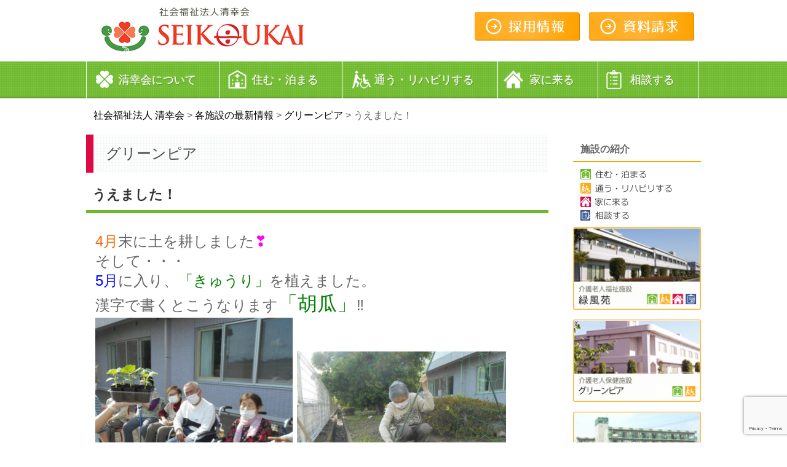

--- FILE ---
content_type: text/html; charset=UTF-8
request_url: http://seikoukai.com/greenpia/post-8753/
body_size: 48865
content:
<!DOCTYPE>
<html lang="ja">
<meta charset="utf-8">
<meta name="viewport" content="width=device-width">
<link rel="stylesheet" href="http://seikoukai.com/wp-content/themes/seikoukai/style.css" media="all" />
<link rel="alternate" type="application/rss+xml" title="社会福祉法人 清幸会 RSS Feed" href="http://seikoukai.com/feed/" />
<link rel="alternate" type="application/atom+xml" title="社会福祉法人 清幸会 Atom Feed" href="http://seikoukai.com/feed/atom/" />
<link rel="apple-touch-icon-precomposed" href="http://seikoukai.com/wp-content/themes/seikoukai/images/webclip.png" />

<meta name='robots' content='max-image-preview:large' />
	<style>img:is([sizes="auto" i], [sizes^="auto," i]) { contain-intrinsic-size: 3000px 1500px }</style>
	
<!-- SEO SIMPLE PACK 3.6.2 -->
<title>うえました！ | 社会福祉法人 清幸会</title>
<meta name="description" content="4月末に土を耕しました&#x2763; そして・・・ 5月に入り、「きゅうり」を植えました。 漢字で書くとこうなります「胡瓜」&#x203c; ↓たっぷりと水をあげました(#^.^#) 大きく育ちますように&#x2763;">
<meta name="keywords" content="清幸会,特別養護老人ホーム,ショートステイ,デイサービス,介護相談,行田市 老人ホーム">
<link rel="canonical" href="http://seikoukai.com/greenpia/post-8753/">
<meta property="og:locale" content="ja_JP">
<meta property="og:type" content="article">
<meta property="og:title" content="うえました！ | 社会福祉法人 清幸会">
<meta property="og:description" content="4月末に土を耕しました&#x2763; そして・・・ 5月に入り、「きゅうり」を植えました。 漢字で書くとこうなります「胡瓜」&#x203c; ↓たっぷりと水をあげました(#^.^#) 大きく育ちますように&#x2763;">
<meta property="og:url" content="http://seikoukai.com/greenpia/post-8753/">
<meta property="og:site_name" content="社会福祉法人 清幸会">
<meta name="twitter:card" content="summary">
<!-- Google Analytics (gtag.js) -->
<script async src="https://www.googletagmanager.com/gtag/js?id=G-51BLJ8Y543"></script>
<script>
	window.dataLayer = window.dataLayer || [];
	function gtag(){dataLayer.push(arguments);}
	gtag("js", new Date());
	gtag("config", "G-51BLJ8Y543");
</script>
	<!-- / SEO SIMPLE PACK -->

<script type="text/javascript">
/* <![CDATA[ */
window._wpemojiSettings = {"baseUrl":"https:\/\/s.w.org\/images\/core\/emoji\/16.0.1\/72x72\/","ext":".png","svgUrl":"https:\/\/s.w.org\/images\/core\/emoji\/16.0.1\/svg\/","svgExt":".svg","source":{"concatemoji":"http:\/\/seikoukai.com\/wp-includes\/js\/wp-emoji-release.min.js?ver=6.8.3"}};
/*! This file is auto-generated */
!function(s,n){var o,i,e;function c(e){try{var t={supportTests:e,timestamp:(new Date).valueOf()};sessionStorage.setItem(o,JSON.stringify(t))}catch(e){}}function p(e,t,n){e.clearRect(0,0,e.canvas.width,e.canvas.height),e.fillText(t,0,0);var t=new Uint32Array(e.getImageData(0,0,e.canvas.width,e.canvas.height).data),a=(e.clearRect(0,0,e.canvas.width,e.canvas.height),e.fillText(n,0,0),new Uint32Array(e.getImageData(0,0,e.canvas.width,e.canvas.height).data));return t.every(function(e,t){return e===a[t]})}function u(e,t){e.clearRect(0,0,e.canvas.width,e.canvas.height),e.fillText(t,0,0);for(var n=e.getImageData(16,16,1,1),a=0;a<n.data.length;a++)if(0!==n.data[a])return!1;return!0}function f(e,t,n,a){switch(t){case"flag":return n(e,"\ud83c\udff3\ufe0f\u200d\u26a7\ufe0f","\ud83c\udff3\ufe0f\u200b\u26a7\ufe0f")?!1:!n(e,"\ud83c\udde8\ud83c\uddf6","\ud83c\udde8\u200b\ud83c\uddf6")&&!n(e,"\ud83c\udff4\udb40\udc67\udb40\udc62\udb40\udc65\udb40\udc6e\udb40\udc67\udb40\udc7f","\ud83c\udff4\u200b\udb40\udc67\u200b\udb40\udc62\u200b\udb40\udc65\u200b\udb40\udc6e\u200b\udb40\udc67\u200b\udb40\udc7f");case"emoji":return!a(e,"\ud83e\udedf")}return!1}function g(e,t,n,a){var r="undefined"!=typeof WorkerGlobalScope&&self instanceof WorkerGlobalScope?new OffscreenCanvas(300,150):s.createElement("canvas"),o=r.getContext("2d",{willReadFrequently:!0}),i=(o.textBaseline="top",o.font="600 32px Arial",{});return e.forEach(function(e){i[e]=t(o,e,n,a)}),i}function t(e){var t=s.createElement("script");t.src=e,t.defer=!0,s.head.appendChild(t)}"undefined"!=typeof Promise&&(o="wpEmojiSettingsSupports",i=["flag","emoji"],n.supports={everything:!0,everythingExceptFlag:!0},e=new Promise(function(e){s.addEventListener("DOMContentLoaded",e,{once:!0})}),new Promise(function(t){var n=function(){try{var e=JSON.parse(sessionStorage.getItem(o));if("object"==typeof e&&"number"==typeof e.timestamp&&(new Date).valueOf()<e.timestamp+604800&&"object"==typeof e.supportTests)return e.supportTests}catch(e){}return null}();if(!n){if("undefined"!=typeof Worker&&"undefined"!=typeof OffscreenCanvas&&"undefined"!=typeof URL&&URL.createObjectURL&&"undefined"!=typeof Blob)try{var e="postMessage("+g.toString()+"("+[JSON.stringify(i),f.toString(),p.toString(),u.toString()].join(",")+"));",a=new Blob([e],{type:"text/javascript"}),r=new Worker(URL.createObjectURL(a),{name:"wpTestEmojiSupports"});return void(r.onmessage=function(e){c(n=e.data),r.terminate(),t(n)})}catch(e){}c(n=g(i,f,p,u))}t(n)}).then(function(e){for(var t in e)n.supports[t]=e[t],n.supports.everything=n.supports.everything&&n.supports[t],"flag"!==t&&(n.supports.everythingExceptFlag=n.supports.everythingExceptFlag&&n.supports[t]);n.supports.everythingExceptFlag=n.supports.everythingExceptFlag&&!n.supports.flag,n.DOMReady=!1,n.readyCallback=function(){n.DOMReady=!0}}).then(function(){return e}).then(function(){var e;n.supports.everything||(n.readyCallback(),(e=n.source||{}).concatemoji?t(e.concatemoji):e.wpemoji&&e.twemoji&&(t(e.twemoji),t(e.wpemoji)))}))}((window,document),window._wpemojiSettings);
/* ]]> */
</script>
<style id='wp-emoji-styles-inline-css' type='text/css'>

	img.wp-smiley, img.emoji {
		display: inline !important;
		border: none !important;
		box-shadow: none !important;
		height: 1em !important;
		width: 1em !important;
		margin: 0 0.07em !important;
		vertical-align: -0.1em !important;
		background: none !important;
		padding: 0 !important;
	}
</style>
<link rel='stylesheet' id='wp-block-library-css' href='http://seikoukai.com/wp-includes/css/dist/block-library/style.min.css?ver=6.8.3' type='text/css' media='all' />
<style id='classic-theme-styles-inline-css' type='text/css'>
/*! This file is auto-generated */
.wp-block-button__link{color:#fff;background-color:#32373c;border-radius:9999px;box-shadow:none;text-decoration:none;padding:calc(.667em + 2px) calc(1.333em + 2px);font-size:1.125em}.wp-block-file__button{background:#32373c;color:#fff;text-decoration:none}
</style>
<style id='global-styles-inline-css' type='text/css'>
:root{--wp--preset--aspect-ratio--square: 1;--wp--preset--aspect-ratio--4-3: 4/3;--wp--preset--aspect-ratio--3-4: 3/4;--wp--preset--aspect-ratio--3-2: 3/2;--wp--preset--aspect-ratio--2-3: 2/3;--wp--preset--aspect-ratio--16-9: 16/9;--wp--preset--aspect-ratio--9-16: 9/16;--wp--preset--color--black: #000000;--wp--preset--color--cyan-bluish-gray: #abb8c3;--wp--preset--color--white: #ffffff;--wp--preset--color--pale-pink: #f78da7;--wp--preset--color--vivid-red: #cf2e2e;--wp--preset--color--luminous-vivid-orange: #ff6900;--wp--preset--color--luminous-vivid-amber: #fcb900;--wp--preset--color--light-green-cyan: #7bdcb5;--wp--preset--color--vivid-green-cyan: #00d084;--wp--preset--color--pale-cyan-blue: #8ed1fc;--wp--preset--color--vivid-cyan-blue: #0693e3;--wp--preset--color--vivid-purple: #9b51e0;--wp--preset--gradient--vivid-cyan-blue-to-vivid-purple: linear-gradient(135deg,rgba(6,147,227,1) 0%,rgb(155,81,224) 100%);--wp--preset--gradient--light-green-cyan-to-vivid-green-cyan: linear-gradient(135deg,rgb(122,220,180) 0%,rgb(0,208,130) 100%);--wp--preset--gradient--luminous-vivid-amber-to-luminous-vivid-orange: linear-gradient(135deg,rgba(252,185,0,1) 0%,rgba(255,105,0,1) 100%);--wp--preset--gradient--luminous-vivid-orange-to-vivid-red: linear-gradient(135deg,rgba(255,105,0,1) 0%,rgb(207,46,46) 100%);--wp--preset--gradient--very-light-gray-to-cyan-bluish-gray: linear-gradient(135deg,rgb(238,238,238) 0%,rgb(169,184,195) 100%);--wp--preset--gradient--cool-to-warm-spectrum: linear-gradient(135deg,rgb(74,234,220) 0%,rgb(151,120,209) 20%,rgb(207,42,186) 40%,rgb(238,44,130) 60%,rgb(251,105,98) 80%,rgb(254,248,76) 100%);--wp--preset--gradient--blush-light-purple: linear-gradient(135deg,rgb(255,206,236) 0%,rgb(152,150,240) 100%);--wp--preset--gradient--blush-bordeaux: linear-gradient(135deg,rgb(254,205,165) 0%,rgb(254,45,45) 50%,rgb(107,0,62) 100%);--wp--preset--gradient--luminous-dusk: linear-gradient(135deg,rgb(255,203,112) 0%,rgb(199,81,192) 50%,rgb(65,88,208) 100%);--wp--preset--gradient--pale-ocean: linear-gradient(135deg,rgb(255,245,203) 0%,rgb(182,227,212) 50%,rgb(51,167,181) 100%);--wp--preset--gradient--electric-grass: linear-gradient(135deg,rgb(202,248,128) 0%,rgb(113,206,126) 100%);--wp--preset--gradient--midnight: linear-gradient(135deg,rgb(2,3,129) 0%,rgb(40,116,252) 100%);--wp--preset--font-size--small: 13px;--wp--preset--font-size--medium: 20px;--wp--preset--font-size--large: 36px;--wp--preset--font-size--x-large: 42px;--wp--preset--spacing--20: 0.44rem;--wp--preset--spacing--30: 0.67rem;--wp--preset--spacing--40: 1rem;--wp--preset--spacing--50: 1.5rem;--wp--preset--spacing--60: 2.25rem;--wp--preset--spacing--70: 3.38rem;--wp--preset--spacing--80: 5.06rem;--wp--preset--shadow--natural: 6px 6px 9px rgba(0, 0, 0, 0.2);--wp--preset--shadow--deep: 12px 12px 50px rgba(0, 0, 0, 0.4);--wp--preset--shadow--sharp: 6px 6px 0px rgba(0, 0, 0, 0.2);--wp--preset--shadow--outlined: 6px 6px 0px -3px rgba(255, 255, 255, 1), 6px 6px rgba(0, 0, 0, 1);--wp--preset--shadow--crisp: 6px 6px 0px rgba(0, 0, 0, 1);}:where(.is-layout-flex){gap: 0.5em;}:where(.is-layout-grid){gap: 0.5em;}body .is-layout-flex{display: flex;}.is-layout-flex{flex-wrap: wrap;align-items: center;}.is-layout-flex > :is(*, div){margin: 0;}body .is-layout-grid{display: grid;}.is-layout-grid > :is(*, div){margin: 0;}:where(.wp-block-columns.is-layout-flex){gap: 2em;}:where(.wp-block-columns.is-layout-grid){gap: 2em;}:where(.wp-block-post-template.is-layout-flex){gap: 1.25em;}:where(.wp-block-post-template.is-layout-grid){gap: 1.25em;}.has-black-color{color: var(--wp--preset--color--black) !important;}.has-cyan-bluish-gray-color{color: var(--wp--preset--color--cyan-bluish-gray) !important;}.has-white-color{color: var(--wp--preset--color--white) !important;}.has-pale-pink-color{color: var(--wp--preset--color--pale-pink) !important;}.has-vivid-red-color{color: var(--wp--preset--color--vivid-red) !important;}.has-luminous-vivid-orange-color{color: var(--wp--preset--color--luminous-vivid-orange) !important;}.has-luminous-vivid-amber-color{color: var(--wp--preset--color--luminous-vivid-amber) !important;}.has-light-green-cyan-color{color: var(--wp--preset--color--light-green-cyan) !important;}.has-vivid-green-cyan-color{color: var(--wp--preset--color--vivid-green-cyan) !important;}.has-pale-cyan-blue-color{color: var(--wp--preset--color--pale-cyan-blue) !important;}.has-vivid-cyan-blue-color{color: var(--wp--preset--color--vivid-cyan-blue) !important;}.has-vivid-purple-color{color: var(--wp--preset--color--vivid-purple) !important;}.has-black-background-color{background-color: var(--wp--preset--color--black) !important;}.has-cyan-bluish-gray-background-color{background-color: var(--wp--preset--color--cyan-bluish-gray) !important;}.has-white-background-color{background-color: var(--wp--preset--color--white) !important;}.has-pale-pink-background-color{background-color: var(--wp--preset--color--pale-pink) !important;}.has-vivid-red-background-color{background-color: var(--wp--preset--color--vivid-red) !important;}.has-luminous-vivid-orange-background-color{background-color: var(--wp--preset--color--luminous-vivid-orange) !important;}.has-luminous-vivid-amber-background-color{background-color: var(--wp--preset--color--luminous-vivid-amber) !important;}.has-light-green-cyan-background-color{background-color: var(--wp--preset--color--light-green-cyan) !important;}.has-vivid-green-cyan-background-color{background-color: var(--wp--preset--color--vivid-green-cyan) !important;}.has-pale-cyan-blue-background-color{background-color: var(--wp--preset--color--pale-cyan-blue) !important;}.has-vivid-cyan-blue-background-color{background-color: var(--wp--preset--color--vivid-cyan-blue) !important;}.has-vivid-purple-background-color{background-color: var(--wp--preset--color--vivid-purple) !important;}.has-black-border-color{border-color: var(--wp--preset--color--black) !important;}.has-cyan-bluish-gray-border-color{border-color: var(--wp--preset--color--cyan-bluish-gray) !important;}.has-white-border-color{border-color: var(--wp--preset--color--white) !important;}.has-pale-pink-border-color{border-color: var(--wp--preset--color--pale-pink) !important;}.has-vivid-red-border-color{border-color: var(--wp--preset--color--vivid-red) !important;}.has-luminous-vivid-orange-border-color{border-color: var(--wp--preset--color--luminous-vivid-orange) !important;}.has-luminous-vivid-amber-border-color{border-color: var(--wp--preset--color--luminous-vivid-amber) !important;}.has-light-green-cyan-border-color{border-color: var(--wp--preset--color--light-green-cyan) !important;}.has-vivid-green-cyan-border-color{border-color: var(--wp--preset--color--vivid-green-cyan) !important;}.has-pale-cyan-blue-border-color{border-color: var(--wp--preset--color--pale-cyan-blue) !important;}.has-vivid-cyan-blue-border-color{border-color: var(--wp--preset--color--vivid-cyan-blue) !important;}.has-vivid-purple-border-color{border-color: var(--wp--preset--color--vivid-purple) !important;}.has-vivid-cyan-blue-to-vivid-purple-gradient-background{background: var(--wp--preset--gradient--vivid-cyan-blue-to-vivid-purple) !important;}.has-light-green-cyan-to-vivid-green-cyan-gradient-background{background: var(--wp--preset--gradient--light-green-cyan-to-vivid-green-cyan) !important;}.has-luminous-vivid-amber-to-luminous-vivid-orange-gradient-background{background: var(--wp--preset--gradient--luminous-vivid-amber-to-luminous-vivid-orange) !important;}.has-luminous-vivid-orange-to-vivid-red-gradient-background{background: var(--wp--preset--gradient--luminous-vivid-orange-to-vivid-red) !important;}.has-very-light-gray-to-cyan-bluish-gray-gradient-background{background: var(--wp--preset--gradient--very-light-gray-to-cyan-bluish-gray) !important;}.has-cool-to-warm-spectrum-gradient-background{background: var(--wp--preset--gradient--cool-to-warm-spectrum) !important;}.has-blush-light-purple-gradient-background{background: var(--wp--preset--gradient--blush-light-purple) !important;}.has-blush-bordeaux-gradient-background{background: var(--wp--preset--gradient--blush-bordeaux) !important;}.has-luminous-dusk-gradient-background{background: var(--wp--preset--gradient--luminous-dusk) !important;}.has-pale-ocean-gradient-background{background: var(--wp--preset--gradient--pale-ocean) !important;}.has-electric-grass-gradient-background{background: var(--wp--preset--gradient--electric-grass) !important;}.has-midnight-gradient-background{background: var(--wp--preset--gradient--midnight) !important;}.has-small-font-size{font-size: var(--wp--preset--font-size--small) !important;}.has-medium-font-size{font-size: var(--wp--preset--font-size--medium) !important;}.has-large-font-size{font-size: var(--wp--preset--font-size--large) !important;}.has-x-large-font-size{font-size: var(--wp--preset--font-size--x-large) !important;}
:where(.wp-block-post-template.is-layout-flex){gap: 1.25em;}:where(.wp-block-post-template.is-layout-grid){gap: 1.25em;}
:where(.wp-block-columns.is-layout-flex){gap: 2em;}:where(.wp-block-columns.is-layout-grid){gap: 2em;}
:root :where(.wp-block-pullquote){font-size: 1.5em;line-height: 1.6;}
</style>
<link rel='stylesheet' id='contact-form-7-css' href='http://seikoukai.com/wp-content/plugins/contact-form-7/includes/css/styles.css?ver=6.0.6' type='text/css' media='all' />
<link rel='stylesheet' id='addthis_all_pages-css' href='http://seikoukai.com/wp-content/plugins/addthis/frontend/build/addthis_wordpress_public.min.css?ver=6.8.3' type='text/css' media='all' />
<link rel='stylesheet' id='jquery.lightbox.min.css-css' href='http://seikoukai.com/wp-content/plugins/wp-jquery-lightbox/lightboxes/wp-jquery-lightbox/styles/lightbox.min.css?ver=2.3.4' type='text/css' media='all' />
<link rel='stylesheet' id='jqlb-overrides-css' href='http://seikoukai.com/wp-content/plugins/wp-jquery-lightbox/lightboxes/wp-jquery-lightbox/styles/overrides.css?ver=2.3.4' type='text/css' media='all' />
<style id='jqlb-overrides-inline-css' type='text/css'>

			#outerImageContainer {
				box-shadow: 0 0 4px 2px rgba(0,0,0,.2);
			}
			#imageContainer{
				padding: 6px;
			}
			#imageDataContainer {
				box-shadow: none;
				z-index: auto;
			}
			#prevArrow,
			#nextArrow{
				background-color: rgba(255,255,255,.7;
				color: #000000;
			}
</style>
<script type="text/javascript" src="http://seikoukai.com/wp-includes/js/jquery/jquery.min.js?ver=3.7.1" id="jquery-core-js"></script>
<script type="text/javascript" src="http://seikoukai.com/wp-includes/js/jquery/jquery-migrate.min.js?ver=3.4.1" id="jquery-migrate-js"></script>
<script type="text/javascript" src="http://seikoukai.com/wp-content/themes/seikoukai/js/jquery-codes.js?ver=6.8.3" id="jquery-codes-js"></script>
<script type="text/javascript" src="https://s7.addthis.com/js/300/addthis_widget.js?ver=6.8.3#pubid=wp-bed65cb97663c055aad201e9b50360c3" id="addthis_widget-js"></script>
<link rel="https://api.w.org/" href="http://seikoukai.com/wp-json/" /><link rel="alternate" title="JSON" type="application/json" href="http://seikoukai.com/wp-json/wp/v2/posts/8753" /><link rel='shortlink' href='http://seikoukai.com/?p=8753' />
<link rel="alternate" title="oEmbed (JSON)" type="application/json+oembed" href="http://seikoukai.com/wp-json/oembed/1.0/embed?url=http%3A%2F%2Fseikoukai.com%2Fgreenpia%2Fpost-8753%2F" />
<link rel="alternate" title="oEmbed (XML)" type="text/xml+oembed" href="http://seikoukai.com/wp-json/oembed/1.0/embed?url=http%3A%2F%2Fseikoukai.com%2Fgreenpia%2Fpost-8753%2F&#038;format=xml" />
<script data-cfasync="false" type="text/javascript">if (window.addthis_product === undefined) { window.addthis_product = "wpp"; } if (window.wp_product_version === undefined) { window.wp_product_version = "wpp-6.2.7"; } if (window.addthis_share === undefined) { window.addthis_share = {}; } if (window.addthis_config === undefined) { window.addthis_config = {"data_track_clickback":true,"ignore_server_config":true,"ui_language":"ja","ui_atversion":"300"}; } if (window.addthis_layers === undefined) { window.addthis_layers = {}; } if (window.addthis_layers_tools === undefined) { window.addthis_layers_tools = [{"responsiveshare":{"numPreferredServices":3,"counts":"none","size":"20px","style":"responsive","shareCountThreshold":0,"services":"facebook,twitter,hatena,lineme","elements":".addthis_inline_share_toolbox_qu7k,.at-above-post","id":"responsiveshare"}}]; } else { window.addthis_layers_tools.push({"responsiveshare":{"numPreferredServices":3,"counts":"none","size":"20px","style":"responsive","shareCountThreshold":0,"services":"facebook,twitter,hatena,lineme","elements":".addthis_inline_share_toolbox_qu7k,.at-above-post","id":"responsiveshare"}});  } if (window.addthis_plugin_info === undefined) { window.addthis_plugin_info = {"info_status":"enabled","cms_name":"WordPress","plugin_name":"Share Buttons by AddThis","plugin_version":"6.2.7","plugin_mode":"WordPress","anonymous_profile_id":"wp-bed65cb97663c055aad201e9b50360c3","page_info":{"template":"posts","post_type":""},"sharing_enabled_on_post_via_metabox":false}; } 
                    (function() {
                      var first_load_interval_id = setInterval(function () {
                        if (typeof window.addthis !== 'undefined') {
                          window.clearInterval(first_load_interval_id);
                          if (typeof window.addthis_layers !== 'undefined' && Object.getOwnPropertyNames(window.addthis_layers).length > 0) {
                            window.addthis.layers(window.addthis_layers);
                          }
                          if (Array.isArray(window.addthis_layers_tools)) {
                            for (i = 0; i < window.addthis_layers_tools.length; i++) {
                              window.addthis.layers(window.addthis_layers_tools[i]);
                            }
                          }
                        }
                     },1000)
                    }());
                </script>
<!--[if lt IE 7]>
<script src="http://ie7-js.googlecode.com/svn/version/2.0(beta3)/IE7.js" type="text/javascript"></script>
<![endif]-->

<link rel="icon" href="http://seikoukai.com/wp-content/themes/seikoukai/images/favicon.ico">
<link rel="shortcut icon" href="http://seikoukai.com/wp-content/themes/seikoukai/images/favicon.ico">

</head>
<body class="wp-singular post-template-default single single-post postid-8753 single-format-standard wp-theme-seikoukai">
<div id="allDocument">
		<div id="header_bg_sub">
        <div id="header_sub" class="clearfix">
            <div class="headerimg_left"><a href="http://seikoukai.com"><img src="http://seikoukai.com/wp-content/themes/seikoukai/images/logo.png" alt="社会福祉法人 清幸会" /></a></div>
            <div class="headerimg_right">
                <div id="global_menu">
				<a href="https://seikoukai-job.com/-/top/" target="_blank"><img src="http://seikoukai.com/wp-content/themes/seikoukai/images/saiyou.png" alt="社会福祉法人清幸会 RECRUIT SITE" /></a>
												<a href="http://seikoukai.com/siryou"><img src="http://seikoukai.com/wp-content/themes/seikoukai/images/siryou.png" alt="資料請求" /></a>
				</div>
            </div>
        </div><!--// #header //-->
	</div>



	<div id="menu-headers">
	  	<div id="header-nav">
			<div id="menu-box">
			<div id="toggle"><a href="http://seikoukai.com">MENU</a></div>
			<div class="menu-header_menu-container"><ul id="menu-header_menu" class="menu"><li id="menu-item-285" class="menu-item menu-item-type-post_type menu-item-object-page menu-item-has-children menu-item-285"><a href="http://seikoukai.com/about_seikoukai/">清幸会について</a>
<ul class="sub-menu">
	<li id="menu-item-348" class="menu-item menu-item-type-post_type menu-item-object-page current_page_parent menu-item-348"><a href="http://seikoukai.com/topics-list/">各施設の最新情報</a></li>
	<li id="menu-item-286" class="menu-item menu-item-type-post_type menu-item-object-page menu-item-286"><a href="http://seikoukai.com/about_seikoukai/greeting/">ご挨拶・理念</a></li>
	<li id="menu-item-779" class="menu-item menu-item-type-custom menu-item-object-custom menu-item-779"><a href="http://seikoukai.com/staff_interview/">スタッフの声</a></li>
	<li id="menu-item-847" class="menu-item menu-item-type-custom menu-item-object-custom menu-item-847"><a href="http://seikoukai.com/voice_of_the_user/">ご利用者様の声</a></li>
</ul>
</li>
<li id="menu-item-278" class="menu-item menu-item-type-post_type menu-item-object-page menu-item-has-children menu-item-278"><a href="http://seikoukai.com/stay/">住む・泊まる</a>
<ul class="sub-menu">
	<li id="menu-item-598" class="menu-item menu-item-type-post_type menu-item-object-page menu-item-598"><a href="http://seikoukai.com/stay/ryokuhuu/">特別養護老人ホーム 緑風苑</a></li>
	<li id="menu-item-466" class="menu-item menu-item-type-custom menu-item-object-custom menu-item-466"><a href="http://seikoukai.com/stay/ryokuhuu/#02">緑風苑 ショートステイ</a></li>
	<li id="menu-item-583" class="menu-item menu-item-type-post_type menu-item-object-page menu-item-583"><a href="http://seikoukai.com/stay/carehouse/">ケアハウス 緑風苑</a></li>
	<li id="menu-item-597" class="menu-item menu-item-type-post_type menu-item-object-page menu-item-597"><a href="http://seikoukai.com/stay/greenpia/">介護老人保健施設 グリーンピア</a></li>
	<li id="menu-item-497" class="menu-item menu-item-type-custom menu-item-object-custom menu-item-497"><a href="http://seikoukai.com/stay/greenpia/#02">グリーンピア ショートステイ</a></li>
	<li id="menu-item-584" class="menu-item menu-item-type-post_type menu-item-object-page menu-item-584"><a href="http://seikoukai.com/stay/hana/">グループホーム 百花（はな）</a></li>
	<li id="menu-item-582" class="menu-item menu-item-type-post_type menu-item-object-page menu-item-582"><a href="http://seikoukai.com/stay/gyodagreenhome/">軽費老人ホームA型 行田グリーンホーム</a></li>
</ul>
</li>
<li id="menu-item-274" class="menu-item menu-item-type-post_type menu-item-object-page menu-item-has-children menu-item-274"><a href="http://seikoukai.com/rehabili/">通う・リハビリする</a>
<ul class="sub-menu">
	<li id="menu-item-599" class="menu-item menu-item-type-custom menu-item-object-custom menu-item-599"><a href="http://seikoukai.com/stay/ryokuhuu/#03">緑風苑 デイサービスセンター</a></li>
	<li id="menu-item-602" class="menu-item menu-item-type-custom menu-item-object-custom menu-item-602"><a href="http://seikoukai.com/stay/greenpia/#03">グリーンピア デイケアサービス</a></li>
	<li id="menu-item-586" class="menu-item menu-item-type-post_type menu-item-object-page menu-item-586"><a href="http://seikoukai.com/rehabili/uraraka/">デイサービスセンター うららか</a></li>
</ul>
</li>
<li id="menu-item-270" class="menu-item menu-item-type-post_type menu-item-object-page menu-item-has-children menu-item-270"><a href="http://seikoukai.com/helper/">家に来る</a>
<ul class="sub-menu">
	<li id="menu-item-624" class="menu-item menu-item-type-custom menu-item-object-custom menu-item-624"><a href="http://seikoukai.com/stay/carehouse/#04">緑風苑 ホームヘルプサービス</a></li>
	<li id="menu-item-626" class="menu-item menu-item-type-custom menu-item-object-custom menu-item-626"><a href="http://seikoukai.com/stay/carehouse/#05">緑風苑 訪問入浴サービス</a></li>
</ul>
</li>
<li id="menu-item-267" class="menu-item menu-item-type-post_type menu-item-object-page menu-item-has-children menu-item-267"><a href="http://seikoukai.com/consult/">相談する</a>
<ul class="sub-menu">
	<li id="menu-item-643" class="menu-item menu-item-type-custom menu-item-object-custom menu-item-643"><a href="http://seikoukai.com/stay/ryokuhuu/#04">行田市在宅介護支援センター 緑風苑</a></li>
	<li id="menu-item-600" class="menu-item menu-item-type-custom menu-item-object-custom menu-item-600"><a href="http://seikoukai.com/stay/carehouse/#06">行田市地域包括支援センター  緑風苑</a></li>
</ul>
</li>
</ul></div>			</div>
		</div><!-- end of #header-nav -->
	</div>


    <div id="main" class="main_contents">
    <div id="contents" class="clearfix">
    <div id="content" class="widecolumn">
    <div class="breadcrumb"><!-- Breadcrumb NavXT 7.4.1 -->
<a title="Go to 社会福祉法人 清幸会." href="http://seikoukai.com" class="home">社会福祉法人 清幸会</a> &gt; <a title="Go to 各施設の最新情報." href="http://seikoukai.com/topics-list/" class="post-root post post-post">各施設の最新情報</a> &gt; <a title="Go to the グリーンピア category archives." href="http://seikoukai.com/category/greenpia/" class="taxonomy category">グリーンピア</a> &gt; うえました！</div>	
<div class="post" id="post-8753">
<div class="single_cat_title"><span>グリーンピア</span></div>
<h1 class="single_post_title">うえました！</h1>
<div class="entry">
<div class="clearfix">
<div class="at-above-post addthis_tool" data-url="http://seikoukai.com/greenpia/post-8753/"></div><p><span style="font-size: 18pt;"><span style="color: #ff6600;">4月</span>末に土を耕しました<span style="color: #ff00ff;">&#x2763;</span><br />
<span style="font-size: 18pt;">そして・・・<br />
<span style="font-size: 18pt;"><span style="color: #0000ff;">5月</span>に入り、<span style="color: #008000;">「きゅうり」</span>を植えました。<br />
漢字で書くとこうなります<span style="color: #008000; font-size: 24pt;">「胡瓜」</span>&#x203c;<br />
<a href="http://seikoukai.com/wp-content/uploads/2022/05/DSCN9745-e1653357667921.jpg" rel="lightbox[8753]"><img fetchpriority="high" decoding="async" class="alignnone wp-image-8755 size-medium" src="http://seikoukai.com/wp-content/uploads/2022/05/DSCN9745-e1653357667921-321x310.jpg" alt="" width="321" height="310" srcset="http://seikoukai.com/wp-content/uploads/2022/05/DSCN9745-e1653357667921-321x310.jpg 321w, http://seikoukai.com/wp-content/uploads/2022/05/DSCN9745-e1653357667921-630x609.jpg 630w, http://seikoukai.com/wp-content/uploads/2022/05/DSCN9745-e1653357667921.jpg 724w" sizes="(max-width: 321px) 100vw, 321px" /></a> <a href="http://seikoukai.com/wp-content/uploads/2022/05/DSCN9750.jpg" rel="lightbox[8753]"><img decoding="async" class="alignnone  wp-image-8756" src="http://seikoukai.com/wp-content/uploads/2022/05/DSCN9750-413x310.jpg" alt="" width="340" height="255" srcset="http://seikoukai.com/wp-content/uploads/2022/05/DSCN9750-413x310.jpg 413w, http://seikoukai.com/wp-content/uploads/2022/05/DSCN9750-630x473.jpg 630w, http://seikoukai.com/wp-content/uploads/2022/05/DSCN9750-768x576.jpg 768w, http://seikoukai.com/wp-content/uploads/2022/05/DSCN9750.jpg 960w" sizes="(max-width: 340px) 100vw, 340px" /></a> <a href="http://seikoukai.com/wp-content/uploads/2022/05/DSCN9746.jpg" rel="lightbox[8753]"><img decoding="async" class="alignnone size-medium wp-image-8754" src="http://seikoukai.com/wp-content/uploads/2022/05/DSCN9746-413x310.jpg" alt="" width="413" height="310" srcset="http://seikoukai.com/wp-content/uploads/2022/05/DSCN9746-413x310.jpg 413w, http://seikoukai.com/wp-content/uploads/2022/05/DSCN9746-630x473.jpg 630w, http://seikoukai.com/wp-content/uploads/2022/05/DSCN9746-768x576.jpg 768w, http://seikoukai.com/wp-content/uploads/2022/05/DSCN9746.jpg 960w" sizes="(max-width: 413px) 100vw, 413px" /></a><a href="http://seikoukai.com/wp-content/uploads/2022/05/DSCN9758.jpg" rel="lightbox[8753]"><img loading="lazy" decoding="async" class="alignnone size-medium wp-image-8757" src="http://seikoukai.com/wp-content/uploads/2022/05/DSCN9758-413x310.jpg" alt="" width="413" height="310" srcset="http://seikoukai.com/wp-content/uploads/2022/05/DSCN9758-413x310.jpg 413w, http://seikoukai.com/wp-content/uploads/2022/05/DSCN9758-630x473.jpg 630w, http://seikoukai.com/wp-content/uploads/2022/05/DSCN9758-768x576.jpg 768w, http://seikoukai.com/wp-content/uploads/2022/05/DSCN9758.jpg 960w" sizes="auto, (max-width: 413px) 100vw, 413px" /></a><br />
↓たっぷりと<span style="color: #0000ff;">水</span>をあげました<span style="color: #ff9900;">(#^.^#)</span></span></span></span></p>
<p><span style="font-size: 18pt;"><span style="font-size: 18pt;"><span style="font-size: 18pt;"><br />
<a href="http://seikoukai.com/wp-content/uploads/2022/05/DSCN9760.jpg" rel="lightbox[8753]"><img loading="lazy" decoding="async" class="alignnone size-medium wp-image-8758" src="http://seikoukai.com/wp-content/uploads/2022/05/DSCN9760-413x310.jpg" alt="" width="413" height="310" srcset="http://seikoukai.com/wp-content/uploads/2022/05/DSCN9760-413x310.jpg 413w, http://seikoukai.com/wp-content/uploads/2022/05/DSCN9760-630x473.jpg 630w, http://seikoukai.com/wp-content/uploads/2022/05/DSCN9760-768x576.jpg 768w, http://seikoukai.com/wp-content/uploads/2022/05/DSCN9760.jpg 960w" sizes="auto, (max-width: 413px) 100vw, 413px" /></a> <a href="http://seikoukai.com/wp-content/uploads/2022/05/DSCN9765-e1653357719668.jpg" rel="lightbox[8753]"><img loading="lazy" decoding="async" class="alignnone wp-image-8759 size-medium" src="http://seikoukai.com/wp-content/uploads/2022/05/DSCN9765-e1653357719668-233x310.jpg" alt="" width="233" height="310" srcset="http://seikoukai.com/wp-content/uploads/2022/05/DSCN9765-e1653357719668-233x310.jpg 233w, http://seikoukai.com/wp-content/uploads/2022/05/DSCN9765-e1653357719668-473x630.jpg 473w, http://seikoukai.com/wp-content/uploads/2022/05/DSCN9765-e1653357719668-180x240.jpg 180w, http://seikoukai.com/wp-content/uploads/2022/05/DSCN9765-e1653357719668-150x200.jpg 150w, http://seikoukai.com/wp-content/uploads/2022/05/DSCN9765-e1653357719668.jpg 720w" sizes="auto, (max-width: 233px) 100vw, 233px" /></a> <a href="http://seikoukai.com/wp-content/uploads/2022/05/DSCN9772-e1653357739811.jpg" rel="lightbox[8753]"><img loading="lazy" decoding="async" class="alignnone wp-image-8760 size-medium" src="http://seikoukai.com/wp-content/uploads/2022/05/DSCN9772-e1653357739811-233x310.jpg" alt="" width="233" height="310" srcset="http://seikoukai.com/wp-content/uploads/2022/05/DSCN9772-e1653357739811-233x310.jpg 233w, http://seikoukai.com/wp-content/uploads/2022/05/DSCN9772-e1653357739811-473x630.jpg 473w, http://seikoukai.com/wp-content/uploads/2022/05/DSCN9772-e1653357739811-180x240.jpg 180w, http://seikoukai.com/wp-content/uploads/2022/05/DSCN9772-e1653357739811-150x200.jpg 150w, http://seikoukai.com/wp-content/uploads/2022/05/DSCN9772-e1653357739811.jpg 720w" sizes="auto, (max-width: 233px) 100vw, 233px" /></a><br />
<span style="color: #ff0000;">大きく<span style="color: #33cccc;">育ち</span></span><span style="color: #33cccc;">ます</span>ように<span style="color: #ff0000;">&#x2763;</span></span></span></span></p>
<!-- AddThis Advanced Settings above via filter on the_content --><!-- AddThis Advanced Settings below via filter on the_content --><!-- AddThis Advanced Settings generic via filter on the_content --><!-- AddThis Share Buttons above via filter on the_content --><!-- AddThis Share Buttons below via filter on the_content --><div class="at-below-post addthis_tool" data-url="http://seikoukai.com/greenpia/post-8753/"></div><!-- AddThis Share Buttons generic via filter on the_content --></div>
<div class="entry-utility"><p>
<span class="date">2022年5月24日</span><span class="author_name">greenpia</span><br /><span class="category">カテゴリー：<a href="http://seikoukai.com/category/greenpia/" rel="category tag">グリーンピア</a></span></p>
</div><!-- .entry-utility -->
</div>
<div class="navigation clearfix">
<div class="alignleft"><a href="http://seikoukai.com/greenpia/post-8712/" rel="prev"><span class="meta-nav">&larr;</span> なにをうえるの？</a></div>
<div class="alignright"><a href="http://seikoukai.com/ryokuhuuen/post-8764/" rel="next">新入職員消防設備講習会&#x1f9ef;&#x1f525; <span class="meta-nav">&rarr;</span></a></div>
</div><!--// navigation //-->


		
</div>
</div>


<div id="top_sidebar_left">
<ul>
<li class="widget widget_links"><h2 class="widgettitle">施設の紹介</h2>
	<ul class='xoxo blogroll'>
<li><a href="http://seikoukai.com/stay/ryokuhuu/"><img src="http://seikoukai.com/wp-content/uploads/2016/11/bn_ryokuhuuen.jpg" alt="01_介護老人福祉施設　緑風苑" /></a></li>
<li><a href="http://seikoukai.com/stay/greenpia/"><img src="http://seikoukai.com/wp-content/uploads/2016/11/bn_greenpia_2016.jpg" alt="02_介護老人福祉施設 グリーンピア" /></a></li>
<li><a href="http://seikoukai.com/stay/gyodagreenhome/"><img src="http://seikoukai.com/wp-content/uploads/2016/11/bn_gyoda_2016.jpg" alt="03_軽費老人ホームA型　行田グリーンホーム" /></a></li>
<li><a href="http://seikoukai.com/rehabili/uraraka/"><img src="http://seikoukai.com/wp-content/uploads/2016/10/bn_uraraka.jpg" alt="04_緑風苑デイサービスセンター　うららか" /></a></li>
<li><a href="http://seikoukai.com/stay/hana/"><img src="http://seikoukai.com/wp-content/uploads/2016/10/bn_hana.jpg" alt="05_緑風苑グループホーム　百花（はな）" /></a></li>
<li><a href="http://seikoukai.com/stay/carehouse/"><img src="http://seikoukai.com/wp-content/uploads/2016/11/bn_ryokuhuuen_2016.jpg" alt="06_ケアハウス緑風苑" /></a></li>

	</ul>
</li>
<li class="widget widget_links"><h2 class="widgettitle">関連リンク</h2>
	<ul class='xoxo blogroll'>
<li><a href="http://www.gcgh.jp/" title="埼玉県行田市にある総合病院の公式ホームページです。" target="_blank"><img src="http://gyoda-seikoukai.sakura.ne.jp/wp-content/uploads/2016/06/link02_01.jpg" alt="01_行田中央総合病院" title="埼玉県行田市にある総合病院の公式ホームページです。" /></a></li>
<li><a href="http://keirin.jp/pc/top" target="_blank"><img src="http://seikoukai.com/wp-content/uploads/2025/04/keirinjp_banner.gif" alt="02_競輪" /></a></li>
<li><a href="https://www.jka-cycle.jp" target="_blank"><img src="http://seikoukai.com/wp-content/uploads/2025/04/banner2.png" alt="JKA" /></a></li>
<li><a href="http://seikoukai.com/wp-content/uploads/2026/01/65dc918d0a3deb99e600d9bc4acf4bcb.pdf" target="_blank"><img src="http://seikoukai.com/wp-content/uploads/2025/12/banner4.png" alt="補助事業完了のお知らせ" /></a></li>

	</ul>
</li>
</ul>

</div><!--sidebar end-->
</div><!--contents-->
</div><!--main-->
</div><!--allDocument-->
<div id="pagetop">
<a href="#allDocument"><img src="http://seikoukai.com/wp-content/themes/seikoukai/images/pagetop2.png" alt="このページの先頭へ" /></a>
</div>
<div id="footer_bg">

<div id="footer">
<div id="footer_top">
<a href="#allDocument"><img src="http://seikoukai.com/wp-content/themes/seikoukai/images/pagetop.png" alt="このページの先頭へ" /></a>
</div>
</div>
<div id="footer_copyright">
<div id="footer_bottom">
		<div id="footer_menu"><!--menu始め-->
		<div class="menu-footer"><ul id="menu-footer_menu" class="footer-menu"><li id="menu-item-126" class="menu-item menu-item-type-post_type menu-item-object-page menu-item-126"><a href="http://seikoukai.com/about_seikoukai/">清幸会について</a></li>
<li id="menu-item-851" class="menu-item menu-item-type-custom menu-item-object-custom menu-item-851"><a href="http://seikoukai.com/topics-list/">各施設の最新情報</a></li>
<li id="menu-item-165" class="menu-item menu-item-type-post_type menu-item-object-page menu-item-165"><a href="http://seikoukai.com/about_seikoukai/greeting/">ご挨拶・理念</a></li>
<li id="menu-item-849" class="menu-item menu-item-type-custom menu-item-object-custom menu-item-849"><a href="http://seikoukai.com/staff_interview/">スタッフの声</a></li>
<li id="menu-item-850" class="menu-item menu-item-type-custom menu-item-object-custom menu-item-850"><a href="http://seikoukai.com/voice_of_the_user/">ご利用者様の声</a></li>
</ul></div>		<div class="menu-footer"><ul id="menu-footer_menu2" class="footer-menu2"><li id="menu-item-169" class="menu-item menu-item-type-post_type menu-item-object-page menu-item-169"><a href="http://seikoukai.com/stay/">住む・泊まる</a></li>
<li id="menu-item-170" class="menu-item menu-item-type-post_type menu-item-object-page menu-item-170"><a href="http://seikoukai.com/stay/ryokuhuu/">緑風苑 特別養護老人ホーム</a></li>
<li id="menu-item-694" class="menu-item menu-item-type-custom menu-item-object-custom menu-item-694"><a href="http://seikoukai.com/stay/ryokuhuu/#02">緑風苑 ショートステイ</a></li>
<li id="menu-item-696" class="menu-item menu-item-type-post_type menu-item-object-page menu-item-696"><a href="http://seikoukai.com/stay/carehouse/">緑風苑 ケアハウス</a></li>
<li id="menu-item-697" class="menu-item menu-item-type-post_type menu-item-object-page menu-item-697"><a href="http://seikoukai.com/stay/greenpia/">グリーンピア 介護老人保健施設</a></li>
<li id="menu-item-695" class="menu-item menu-item-type-custom menu-item-object-custom menu-item-695"><a href="http://seikoukai.com/stay/greenpia/#02">グリーンピア ショートステイ</a></li>
<li id="menu-item-698" class="menu-item menu-item-type-post_type menu-item-object-page menu-item-698"><a href="http://seikoukai.com/stay/hana/">グループホーム 百花（はな）</a></li>
<li id="menu-item-699" class="menu-item menu-item-type-post_type menu-item-object-page menu-item-699"><a href="http://seikoukai.com/stay/gyodagreenhome/">軽費老人ホームA型 行田グリーンホーム</a></li>
</ul></div>		<div class="menu-footer"><ul id="menu-footer_menu3" class="footer-menu3"><li id="menu-item-176" class="menu-item menu-item-type-post_type menu-item-object-page menu-item-176"><a href="http://seikoukai.com/rehabili/">通う・リハビリする</a></li>
<li id="menu-item-700" class="menu-item menu-item-type-custom menu-item-object-custom menu-item-700"><a href="http://seikoukai.com/stay/ryokuhuu/#03">デイサービスセンター 緑風苑</a></li>
<li id="menu-item-701" class="menu-item menu-item-type-custom menu-item-object-custom menu-item-701"><a href="http://seikoukai.com/stay/greenpia/#03">デイケアサービス グリーンピア</a></li>
<li id="menu-item-702" class="menu-item menu-item-type-post_type menu-item-object-page menu-item-702"><a href="http://seikoukai.com/rehabili/uraraka/">緑風苑 デイサービスセンター<br />うららか</a></li>
</ul></div>		<div class="menu-footer"><ul id="menu-footer_menu4" class="footer-menu4"><li id="menu-item-180" class="menu-item menu-item-type-post_type menu-item-object-page menu-item-180"><a href="http://seikoukai.com/helper/">家に来る</a></li>
<li id="menu-item-703" class="menu-item menu-item-type-custom menu-item-object-custom menu-item-703"><a href="http://seikoukai.com/stay/carehouse/#04">緑風苑 ホームヘルプサービス</a></li>
<li id="menu-item-705" class="menu-item menu-item-type-custom menu-item-object-custom menu-item-705"><a href="http://seikoukai.com/stay/carehouse/#05">緑風苑 訪問入浴サービス</a></li>
</ul></div>		<div class="menu-footer"><ul id="menu-footer_menu5" class="footer-menu5"><li id="menu-item-706" class="menu-item menu-item-type-post_type menu-item-object-page menu-item-706"><a href="http://seikoukai.com/consult/">相談する</a></li>
<li id="menu-item-707" class="menu-item menu-item-type-custom menu-item-object-custom menu-item-707"><a href="http://seikoukai.com/stay/ryokuhuu/#04">行田市在宅介護支援センター <br />緑風苑</a></li>
<li id="menu-item-708" class="menu-item menu-item-type-custom menu-item-object-custom menu-item-708"><a href="http://seikoukai.com/stay/carehouse/#06">行田市地域包括支援センター  <br />緑風苑</a></li>
</ul></div>	</div><!--menu終わり-->
	<div id="clear"></div>
	<div id="footer_logo">
		<p>社会福祉法人<span>清幸会</span></p>
	</div>
	<div id="footer_logo2">
		<p>〒361-0004</p>
		<p>埼玉県行田市大字須加1563</p>
		<p>TEL:048-557-3115</p>
	</div>
		<div id="footer_menu2">
		<div class="menu-footer2"><ul id="menu-footer_menu6" class="footer-menu6"><li id="menu-item-121" class="menu-item menu-item-type-post_type menu-item-object-page menu-item-121"><a href="http://seikoukai.com/privacy/">個人情報の取り扱い</a></li>
<li id="menu-item-308" class="menu-item menu-item-type-post_type menu-item-object-page menu-item-308"><a href="http://seikoukai.com/page-306/">情報開示</a></li>
</ul></div>		<p>Copyright (C) <a href="http://seikoukai.com/" title="社会福祉法人 清幸会" rel="home">社会福祉法人 清幸会</a> All Rights Reserved. </p>
		</div><!--menu終わり-->
	

</div>
<div id="footer_fixed_btn">
  <ul style="overflow:hidden;">
    <li class="footer_tel"><a href="tel:0485573115"><span><img src="http://seikoukai.com/wp-content/themes/seikoukai/images/footer_tel.png" alt="Call:0485573115"/></span></a></li>
    <li class="footer_siryou"><a href="https://seikoukai-job.com/-/top/" target="_blank">採用情報</a></li>
  </ul>
</div>


</div>


<script type="speculationrules">
{"prefetch":[{"source":"document","where":{"and":[{"href_matches":"\/*"},{"not":{"href_matches":["\/wp-*.php","\/wp-admin\/*","\/wp-content\/uploads\/*","\/wp-content\/*","\/wp-content\/plugins\/*","\/wp-content\/themes\/seikoukai\/*","\/*\\?(.+)"]}},{"not":{"selector_matches":"a[rel~=\"nofollow\"]"}},{"not":{"selector_matches":".no-prefetch, .no-prefetch a"}}]},"eagerness":"conservative"}]}
</script>
<script>
  document.addEventListener( 'wpcf7mailsent', function( event ) {
    gtag('event', 'submit', {
        'eventCategory': 'Form',
        'eventLabel': 'Contact Form'
    });
  }, false );
</script>
<script type="text/javascript" src="http://seikoukai.com/wp-includes/js/dist/hooks.min.js?ver=4d63a3d491d11ffd8ac6" id="wp-hooks-js"></script>
<script type="text/javascript" src="http://seikoukai.com/wp-includes/js/dist/i18n.min.js?ver=5e580eb46a90c2b997e6" id="wp-i18n-js"></script>
<script type="text/javascript" id="wp-i18n-js-after">
/* <![CDATA[ */
wp.i18n.setLocaleData( { 'text direction\u0004ltr': [ 'ltr' ] } );
/* ]]> */
</script>
<script type="text/javascript" src="http://seikoukai.com/wp-content/plugins/contact-form-7/includes/swv/js/index.js?ver=6.0.6" id="swv-js"></script>
<script type="text/javascript" id="contact-form-7-js-translations">
/* <![CDATA[ */
( function( domain, translations ) {
	var localeData = translations.locale_data[ domain ] || translations.locale_data.messages;
	localeData[""].domain = domain;
	wp.i18n.setLocaleData( localeData, domain );
} )( "contact-form-7", {"translation-revision-date":"2025-04-11 06:42:50+0000","generator":"GlotPress\/4.0.1","domain":"messages","locale_data":{"messages":{"":{"domain":"messages","plural-forms":"nplurals=1; plural=0;","lang":"ja_JP"},"This contact form is placed in the wrong place.":["\u3053\u306e\u30b3\u30f3\u30bf\u30af\u30c8\u30d5\u30a9\u30fc\u30e0\u306f\u9593\u9055\u3063\u305f\u4f4d\u7f6e\u306b\u7f6e\u304b\u308c\u3066\u3044\u307e\u3059\u3002"],"Error:":["\u30a8\u30e9\u30fc:"]}},"comment":{"reference":"includes\/js\/index.js"}} );
/* ]]> */
</script>
<script type="text/javascript" id="contact-form-7-js-before">
/* <![CDATA[ */
var wpcf7 = {
    "api": {
        "root": "http:\/\/seikoukai.com\/wp-json\/",
        "namespace": "contact-form-7\/v1"
    }
};
/* ]]> */
</script>
<script type="text/javascript" src="http://seikoukai.com/wp-content/plugins/contact-form-7/includes/js/index.js?ver=6.0.6" id="contact-form-7-js"></script>
<script type="text/javascript" src="https://www.google.com/recaptcha/api.js?render=6LcQjcEnAAAAAEzJ2cCc2jSJQunVd-HhE4e5RRMz&amp;ver=3.0" id="google-recaptcha-js"></script>
<script type="text/javascript" src="http://seikoukai.com/wp-includes/js/dist/vendor/wp-polyfill.min.js?ver=3.15.0" id="wp-polyfill-js"></script>
<script type="text/javascript" id="wpcf7-recaptcha-js-before">
/* <![CDATA[ */
var wpcf7_recaptcha = {
    "sitekey": "6LcQjcEnAAAAAEzJ2cCc2jSJQunVd-HhE4e5RRMz",
    "actions": {
        "homepage": "homepage",
        "contactform": "contactform"
    }
};
/* ]]> */
</script>
<script type="text/javascript" src="http://seikoukai.com/wp-content/plugins/contact-form-7/modules/recaptcha/index.js?ver=6.0.6" id="wpcf7-recaptcha-js"></script>
<script type="text/javascript" src="http://seikoukai.com/wp-content/plugins/wp-jquery-lightbox/lightboxes/wp-jquery-lightbox/vendor/jquery.touchwipe.min.js?ver=2.3.4" id="wp-jquery-lightbox-swipe-js"></script>
<script type="text/javascript" src="http://seikoukai.com/wp-content/plugins/wp-jquery-lightbox/inc/purify.min.js?ver=2.3.4" id="wp-jquery-lightbox-purify-js"></script>
<script type="text/javascript" src="http://seikoukai.com/wp-content/plugins/wp-jquery-lightbox/lightboxes/wp-jquery-lightbox/vendor/panzoom.min.js?ver=2.3.4" id="wp-jquery-lightbox-panzoom-js"></script>
<script type="text/javascript" id="wp-jquery-lightbox-js-extra">
/* <![CDATA[ */
var JQLBSettings = {"showTitle":"1","useAltForTitle":"1","showCaption":"1","showNumbers":"1","fitToScreen":"0","resizeSpeed":"400","showDownload":"","navbarOnTop":"","marginSize":"0","mobileMarginSize":"10","slideshowSpeed":"4000","allowPinchZoom":"1","borderSize":"6","borderColor":"#fff","overlayColor":"#fff","overlayOpacity":"0.7","newNavStyle":"1","fixedNav":"1","showInfoBar":"0","prevLinkTitle":"\u524d\u306e\u753b\u50cf","nextLinkTitle":"\u6b21\u306e\u753b\u50cf","closeTitle":"\u30ae\u30e3\u30e9\u30ea\u30fc\u3092\u9589\u3058\u308b","image":"\u753b\u50cf ","of":"\u306e","download":"\u30c0\u30a6\u30f3\u30ed\u30fc\u30c9","pause":"(\u30b9\u30e9\u30a4\u30c9\u30b7\u30e7\u30fc\u3092\u4e00\u6642\u505c\u6b62\u3059\u308b)","play":"(\u30b9\u30e9\u30a4\u30c9\u30b7\u30e7\u30fc\u3092\u518d\u751f\u3059\u308b)"};
/* ]]> */
</script>
<script type="text/javascript" src="http://seikoukai.com/wp-content/plugins/wp-jquery-lightbox/lightboxes/wp-jquery-lightbox/jquery.lightbox.js?ver=2.3.4" id="wp-jquery-lightbox-js"></script>


</body>
</html>


--- FILE ---
content_type: text/html; charset=utf-8
request_url: https://www.google.com/recaptcha/api2/anchor?ar=1&k=6LcQjcEnAAAAAEzJ2cCc2jSJQunVd-HhE4e5RRMz&co=aHR0cDovL3NlaWtvdWthaS5jb206ODA.&hl=en&v=N67nZn4AqZkNcbeMu4prBgzg&size=invisible&anchor-ms=20000&execute-ms=30000&cb=57rfu82ejxqo
body_size: 49072
content:
<!DOCTYPE HTML><html dir="ltr" lang="en"><head><meta http-equiv="Content-Type" content="text/html; charset=UTF-8">
<meta http-equiv="X-UA-Compatible" content="IE=edge">
<title>reCAPTCHA</title>
<style type="text/css">
/* cyrillic-ext */
@font-face {
  font-family: 'Roboto';
  font-style: normal;
  font-weight: 400;
  font-stretch: 100%;
  src: url(//fonts.gstatic.com/s/roboto/v48/KFO7CnqEu92Fr1ME7kSn66aGLdTylUAMa3GUBHMdazTgWw.woff2) format('woff2');
  unicode-range: U+0460-052F, U+1C80-1C8A, U+20B4, U+2DE0-2DFF, U+A640-A69F, U+FE2E-FE2F;
}
/* cyrillic */
@font-face {
  font-family: 'Roboto';
  font-style: normal;
  font-weight: 400;
  font-stretch: 100%;
  src: url(//fonts.gstatic.com/s/roboto/v48/KFO7CnqEu92Fr1ME7kSn66aGLdTylUAMa3iUBHMdazTgWw.woff2) format('woff2');
  unicode-range: U+0301, U+0400-045F, U+0490-0491, U+04B0-04B1, U+2116;
}
/* greek-ext */
@font-face {
  font-family: 'Roboto';
  font-style: normal;
  font-weight: 400;
  font-stretch: 100%;
  src: url(//fonts.gstatic.com/s/roboto/v48/KFO7CnqEu92Fr1ME7kSn66aGLdTylUAMa3CUBHMdazTgWw.woff2) format('woff2');
  unicode-range: U+1F00-1FFF;
}
/* greek */
@font-face {
  font-family: 'Roboto';
  font-style: normal;
  font-weight: 400;
  font-stretch: 100%;
  src: url(//fonts.gstatic.com/s/roboto/v48/KFO7CnqEu92Fr1ME7kSn66aGLdTylUAMa3-UBHMdazTgWw.woff2) format('woff2');
  unicode-range: U+0370-0377, U+037A-037F, U+0384-038A, U+038C, U+038E-03A1, U+03A3-03FF;
}
/* math */
@font-face {
  font-family: 'Roboto';
  font-style: normal;
  font-weight: 400;
  font-stretch: 100%;
  src: url(//fonts.gstatic.com/s/roboto/v48/KFO7CnqEu92Fr1ME7kSn66aGLdTylUAMawCUBHMdazTgWw.woff2) format('woff2');
  unicode-range: U+0302-0303, U+0305, U+0307-0308, U+0310, U+0312, U+0315, U+031A, U+0326-0327, U+032C, U+032F-0330, U+0332-0333, U+0338, U+033A, U+0346, U+034D, U+0391-03A1, U+03A3-03A9, U+03B1-03C9, U+03D1, U+03D5-03D6, U+03F0-03F1, U+03F4-03F5, U+2016-2017, U+2034-2038, U+203C, U+2040, U+2043, U+2047, U+2050, U+2057, U+205F, U+2070-2071, U+2074-208E, U+2090-209C, U+20D0-20DC, U+20E1, U+20E5-20EF, U+2100-2112, U+2114-2115, U+2117-2121, U+2123-214F, U+2190, U+2192, U+2194-21AE, U+21B0-21E5, U+21F1-21F2, U+21F4-2211, U+2213-2214, U+2216-22FF, U+2308-230B, U+2310, U+2319, U+231C-2321, U+2336-237A, U+237C, U+2395, U+239B-23B7, U+23D0, U+23DC-23E1, U+2474-2475, U+25AF, U+25B3, U+25B7, U+25BD, U+25C1, U+25CA, U+25CC, U+25FB, U+266D-266F, U+27C0-27FF, U+2900-2AFF, U+2B0E-2B11, U+2B30-2B4C, U+2BFE, U+3030, U+FF5B, U+FF5D, U+1D400-1D7FF, U+1EE00-1EEFF;
}
/* symbols */
@font-face {
  font-family: 'Roboto';
  font-style: normal;
  font-weight: 400;
  font-stretch: 100%;
  src: url(//fonts.gstatic.com/s/roboto/v48/KFO7CnqEu92Fr1ME7kSn66aGLdTylUAMaxKUBHMdazTgWw.woff2) format('woff2');
  unicode-range: U+0001-000C, U+000E-001F, U+007F-009F, U+20DD-20E0, U+20E2-20E4, U+2150-218F, U+2190, U+2192, U+2194-2199, U+21AF, U+21E6-21F0, U+21F3, U+2218-2219, U+2299, U+22C4-22C6, U+2300-243F, U+2440-244A, U+2460-24FF, U+25A0-27BF, U+2800-28FF, U+2921-2922, U+2981, U+29BF, U+29EB, U+2B00-2BFF, U+4DC0-4DFF, U+FFF9-FFFB, U+10140-1018E, U+10190-1019C, U+101A0, U+101D0-101FD, U+102E0-102FB, U+10E60-10E7E, U+1D2C0-1D2D3, U+1D2E0-1D37F, U+1F000-1F0FF, U+1F100-1F1AD, U+1F1E6-1F1FF, U+1F30D-1F30F, U+1F315, U+1F31C, U+1F31E, U+1F320-1F32C, U+1F336, U+1F378, U+1F37D, U+1F382, U+1F393-1F39F, U+1F3A7-1F3A8, U+1F3AC-1F3AF, U+1F3C2, U+1F3C4-1F3C6, U+1F3CA-1F3CE, U+1F3D4-1F3E0, U+1F3ED, U+1F3F1-1F3F3, U+1F3F5-1F3F7, U+1F408, U+1F415, U+1F41F, U+1F426, U+1F43F, U+1F441-1F442, U+1F444, U+1F446-1F449, U+1F44C-1F44E, U+1F453, U+1F46A, U+1F47D, U+1F4A3, U+1F4B0, U+1F4B3, U+1F4B9, U+1F4BB, U+1F4BF, U+1F4C8-1F4CB, U+1F4D6, U+1F4DA, U+1F4DF, U+1F4E3-1F4E6, U+1F4EA-1F4ED, U+1F4F7, U+1F4F9-1F4FB, U+1F4FD-1F4FE, U+1F503, U+1F507-1F50B, U+1F50D, U+1F512-1F513, U+1F53E-1F54A, U+1F54F-1F5FA, U+1F610, U+1F650-1F67F, U+1F687, U+1F68D, U+1F691, U+1F694, U+1F698, U+1F6AD, U+1F6B2, U+1F6B9-1F6BA, U+1F6BC, U+1F6C6-1F6CF, U+1F6D3-1F6D7, U+1F6E0-1F6EA, U+1F6F0-1F6F3, U+1F6F7-1F6FC, U+1F700-1F7FF, U+1F800-1F80B, U+1F810-1F847, U+1F850-1F859, U+1F860-1F887, U+1F890-1F8AD, U+1F8B0-1F8BB, U+1F8C0-1F8C1, U+1F900-1F90B, U+1F93B, U+1F946, U+1F984, U+1F996, U+1F9E9, U+1FA00-1FA6F, U+1FA70-1FA7C, U+1FA80-1FA89, U+1FA8F-1FAC6, U+1FACE-1FADC, U+1FADF-1FAE9, U+1FAF0-1FAF8, U+1FB00-1FBFF;
}
/* vietnamese */
@font-face {
  font-family: 'Roboto';
  font-style: normal;
  font-weight: 400;
  font-stretch: 100%;
  src: url(//fonts.gstatic.com/s/roboto/v48/KFO7CnqEu92Fr1ME7kSn66aGLdTylUAMa3OUBHMdazTgWw.woff2) format('woff2');
  unicode-range: U+0102-0103, U+0110-0111, U+0128-0129, U+0168-0169, U+01A0-01A1, U+01AF-01B0, U+0300-0301, U+0303-0304, U+0308-0309, U+0323, U+0329, U+1EA0-1EF9, U+20AB;
}
/* latin-ext */
@font-face {
  font-family: 'Roboto';
  font-style: normal;
  font-weight: 400;
  font-stretch: 100%;
  src: url(//fonts.gstatic.com/s/roboto/v48/KFO7CnqEu92Fr1ME7kSn66aGLdTylUAMa3KUBHMdazTgWw.woff2) format('woff2');
  unicode-range: U+0100-02BA, U+02BD-02C5, U+02C7-02CC, U+02CE-02D7, U+02DD-02FF, U+0304, U+0308, U+0329, U+1D00-1DBF, U+1E00-1E9F, U+1EF2-1EFF, U+2020, U+20A0-20AB, U+20AD-20C0, U+2113, U+2C60-2C7F, U+A720-A7FF;
}
/* latin */
@font-face {
  font-family: 'Roboto';
  font-style: normal;
  font-weight: 400;
  font-stretch: 100%;
  src: url(//fonts.gstatic.com/s/roboto/v48/KFO7CnqEu92Fr1ME7kSn66aGLdTylUAMa3yUBHMdazQ.woff2) format('woff2');
  unicode-range: U+0000-00FF, U+0131, U+0152-0153, U+02BB-02BC, U+02C6, U+02DA, U+02DC, U+0304, U+0308, U+0329, U+2000-206F, U+20AC, U+2122, U+2191, U+2193, U+2212, U+2215, U+FEFF, U+FFFD;
}
/* cyrillic-ext */
@font-face {
  font-family: 'Roboto';
  font-style: normal;
  font-weight: 500;
  font-stretch: 100%;
  src: url(//fonts.gstatic.com/s/roboto/v48/KFO7CnqEu92Fr1ME7kSn66aGLdTylUAMa3GUBHMdazTgWw.woff2) format('woff2');
  unicode-range: U+0460-052F, U+1C80-1C8A, U+20B4, U+2DE0-2DFF, U+A640-A69F, U+FE2E-FE2F;
}
/* cyrillic */
@font-face {
  font-family: 'Roboto';
  font-style: normal;
  font-weight: 500;
  font-stretch: 100%;
  src: url(//fonts.gstatic.com/s/roboto/v48/KFO7CnqEu92Fr1ME7kSn66aGLdTylUAMa3iUBHMdazTgWw.woff2) format('woff2');
  unicode-range: U+0301, U+0400-045F, U+0490-0491, U+04B0-04B1, U+2116;
}
/* greek-ext */
@font-face {
  font-family: 'Roboto';
  font-style: normal;
  font-weight: 500;
  font-stretch: 100%;
  src: url(//fonts.gstatic.com/s/roboto/v48/KFO7CnqEu92Fr1ME7kSn66aGLdTylUAMa3CUBHMdazTgWw.woff2) format('woff2');
  unicode-range: U+1F00-1FFF;
}
/* greek */
@font-face {
  font-family: 'Roboto';
  font-style: normal;
  font-weight: 500;
  font-stretch: 100%;
  src: url(//fonts.gstatic.com/s/roboto/v48/KFO7CnqEu92Fr1ME7kSn66aGLdTylUAMa3-UBHMdazTgWw.woff2) format('woff2');
  unicode-range: U+0370-0377, U+037A-037F, U+0384-038A, U+038C, U+038E-03A1, U+03A3-03FF;
}
/* math */
@font-face {
  font-family: 'Roboto';
  font-style: normal;
  font-weight: 500;
  font-stretch: 100%;
  src: url(//fonts.gstatic.com/s/roboto/v48/KFO7CnqEu92Fr1ME7kSn66aGLdTylUAMawCUBHMdazTgWw.woff2) format('woff2');
  unicode-range: U+0302-0303, U+0305, U+0307-0308, U+0310, U+0312, U+0315, U+031A, U+0326-0327, U+032C, U+032F-0330, U+0332-0333, U+0338, U+033A, U+0346, U+034D, U+0391-03A1, U+03A3-03A9, U+03B1-03C9, U+03D1, U+03D5-03D6, U+03F0-03F1, U+03F4-03F5, U+2016-2017, U+2034-2038, U+203C, U+2040, U+2043, U+2047, U+2050, U+2057, U+205F, U+2070-2071, U+2074-208E, U+2090-209C, U+20D0-20DC, U+20E1, U+20E5-20EF, U+2100-2112, U+2114-2115, U+2117-2121, U+2123-214F, U+2190, U+2192, U+2194-21AE, U+21B0-21E5, U+21F1-21F2, U+21F4-2211, U+2213-2214, U+2216-22FF, U+2308-230B, U+2310, U+2319, U+231C-2321, U+2336-237A, U+237C, U+2395, U+239B-23B7, U+23D0, U+23DC-23E1, U+2474-2475, U+25AF, U+25B3, U+25B7, U+25BD, U+25C1, U+25CA, U+25CC, U+25FB, U+266D-266F, U+27C0-27FF, U+2900-2AFF, U+2B0E-2B11, U+2B30-2B4C, U+2BFE, U+3030, U+FF5B, U+FF5D, U+1D400-1D7FF, U+1EE00-1EEFF;
}
/* symbols */
@font-face {
  font-family: 'Roboto';
  font-style: normal;
  font-weight: 500;
  font-stretch: 100%;
  src: url(//fonts.gstatic.com/s/roboto/v48/KFO7CnqEu92Fr1ME7kSn66aGLdTylUAMaxKUBHMdazTgWw.woff2) format('woff2');
  unicode-range: U+0001-000C, U+000E-001F, U+007F-009F, U+20DD-20E0, U+20E2-20E4, U+2150-218F, U+2190, U+2192, U+2194-2199, U+21AF, U+21E6-21F0, U+21F3, U+2218-2219, U+2299, U+22C4-22C6, U+2300-243F, U+2440-244A, U+2460-24FF, U+25A0-27BF, U+2800-28FF, U+2921-2922, U+2981, U+29BF, U+29EB, U+2B00-2BFF, U+4DC0-4DFF, U+FFF9-FFFB, U+10140-1018E, U+10190-1019C, U+101A0, U+101D0-101FD, U+102E0-102FB, U+10E60-10E7E, U+1D2C0-1D2D3, U+1D2E0-1D37F, U+1F000-1F0FF, U+1F100-1F1AD, U+1F1E6-1F1FF, U+1F30D-1F30F, U+1F315, U+1F31C, U+1F31E, U+1F320-1F32C, U+1F336, U+1F378, U+1F37D, U+1F382, U+1F393-1F39F, U+1F3A7-1F3A8, U+1F3AC-1F3AF, U+1F3C2, U+1F3C4-1F3C6, U+1F3CA-1F3CE, U+1F3D4-1F3E0, U+1F3ED, U+1F3F1-1F3F3, U+1F3F5-1F3F7, U+1F408, U+1F415, U+1F41F, U+1F426, U+1F43F, U+1F441-1F442, U+1F444, U+1F446-1F449, U+1F44C-1F44E, U+1F453, U+1F46A, U+1F47D, U+1F4A3, U+1F4B0, U+1F4B3, U+1F4B9, U+1F4BB, U+1F4BF, U+1F4C8-1F4CB, U+1F4D6, U+1F4DA, U+1F4DF, U+1F4E3-1F4E6, U+1F4EA-1F4ED, U+1F4F7, U+1F4F9-1F4FB, U+1F4FD-1F4FE, U+1F503, U+1F507-1F50B, U+1F50D, U+1F512-1F513, U+1F53E-1F54A, U+1F54F-1F5FA, U+1F610, U+1F650-1F67F, U+1F687, U+1F68D, U+1F691, U+1F694, U+1F698, U+1F6AD, U+1F6B2, U+1F6B9-1F6BA, U+1F6BC, U+1F6C6-1F6CF, U+1F6D3-1F6D7, U+1F6E0-1F6EA, U+1F6F0-1F6F3, U+1F6F7-1F6FC, U+1F700-1F7FF, U+1F800-1F80B, U+1F810-1F847, U+1F850-1F859, U+1F860-1F887, U+1F890-1F8AD, U+1F8B0-1F8BB, U+1F8C0-1F8C1, U+1F900-1F90B, U+1F93B, U+1F946, U+1F984, U+1F996, U+1F9E9, U+1FA00-1FA6F, U+1FA70-1FA7C, U+1FA80-1FA89, U+1FA8F-1FAC6, U+1FACE-1FADC, U+1FADF-1FAE9, U+1FAF0-1FAF8, U+1FB00-1FBFF;
}
/* vietnamese */
@font-face {
  font-family: 'Roboto';
  font-style: normal;
  font-weight: 500;
  font-stretch: 100%;
  src: url(//fonts.gstatic.com/s/roboto/v48/KFO7CnqEu92Fr1ME7kSn66aGLdTylUAMa3OUBHMdazTgWw.woff2) format('woff2');
  unicode-range: U+0102-0103, U+0110-0111, U+0128-0129, U+0168-0169, U+01A0-01A1, U+01AF-01B0, U+0300-0301, U+0303-0304, U+0308-0309, U+0323, U+0329, U+1EA0-1EF9, U+20AB;
}
/* latin-ext */
@font-face {
  font-family: 'Roboto';
  font-style: normal;
  font-weight: 500;
  font-stretch: 100%;
  src: url(//fonts.gstatic.com/s/roboto/v48/KFO7CnqEu92Fr1ME7kSn66aGLdTylUAMa3KUBHMdazTgWw.woff2) format('woff2');
  unicode-range: U+0100-02BA, U+02BD-02C5, U+02C7-02CC, U+02CE-02D7, U+02DD-02FF, U+0304, U+0308, U+0329, U+1D00-1DBF, U+1E00-1E9F, U+1EF2-1EFF, U+2020, U+20A0-20AB, U+20AD-20C0, U+2113, U+2C60-2C7F, U+A720-A7FF;
}
/* latin */
@font-face {
  font-family: 'Roboto';
  font-style: normal;
  font-weight: 500;
  font-stretch: 100%;
  src: url(//fonts.gstatic.com/s/roboto/v48/KFO7CnqEu92Fr1ME7kSn66aGLdTylUAMa3yUBHMdazQ.woff2) format('woff2');
  unicode-range: U+0000-00FF, U+0131, U+0152-0153, U+02BB-02BC, U+02C6, U+02DA, U+02DC, U+0304, U+0308, U+0329, U+2000-206F, U+20AC, U+2122, U+2191, U+2193, U+2212, U+2215, U+FEFF, U+FFFD;
}
/* cyrillic-ext */
@font-face {
  font-family: 'Roboto';
  font-style: normal;
  font-weight: 900;
  font-stretch: 100%;
  src: url(//fonts.gstatic.com/s/roboto/v48/KFO7CnqEu92Fr1ME7kSn66aGLdTylUAMa3GUBHMdazTgWw.woff2) format('woff2');
  unicode-range: U+0460-052F, U+1C80-1C8A, U+20B4, U+2DE0-2DFF, U+A640-A69F, U+FE2E-FE2F;
}
/* cyrillic */
@font-face {
  font-family: 'Roboto';
  font-style: normal;
  font-weight: 900;
  font-stretch: 100%;
  src: url(//fonts.gstatic.com/s/roboto/v48/KFO7CnqEu92Fr1ME7kSn66aGLdTylUAMa3iUBHMdazTgWw.woff2) format('woff2');
  unicode-range: U+0301, U+0400-045F, U+0490-0491, U+04B0-04B1, U+2116;
}
/* greek-ext */
@font-face {
  font-family: 'Roboto';
  font-style: normal;
  font-weight: 900;
  font-stretch: 100%;
  src: url(//fonts.gstatic.com/s/roboto/v48/KFO7CnqEu92Fr1ME7kSn66aGLdTylUAMa3CUBHMdazTgWw.woff2) format('woff2');
  unicode-range: U+1F00-1FFF;
}
/* greek */
@font-face {
  font-family: 'Roboto';
  font-style: normal;
  font-weight: 900;
  font-stretch: 100%;
  src: url(//fonts.gstatic.com/s/roboto/v48/KFO7CnqEu92Fr1ME7kSn66aGLdTylUAMa3-UBHMdazTgWw.woff2) format('woff2');
  unicode-range: U+0370-0377, U+037A-037F, U+0384-038A, U+038C, U+038E-03A1, U+03A3-03FF;
}
/* math */
@font-face {
  font-family: 'Roboto';
  font-style: normal;
  font-weight: 900;
  font-stretch: 100%;
  src: url(//fonts.gstatic.com/s/roboto/v48/KFO7CnqEu92Fr1ME7kSn66aGLdTylUAMawCUBHMdazTgWw.woff2) format('woff2');
  unicode-range: U+0302-0303, U+0305, U+0307-0308, U+0310, U+0312, U+0315, U+031A, U+0326-0327, U+032C, U+032F-0330, U+0332-0333, U+0338, U+033A, U+0346, U+034D, U+0391-03A1, U+03A3-03A9, U+03B1-03C9, U+03D1, U+03D5-03D6, U+03F0-03F1, U+03F4-03F5, U+2016-2017, U+2034-2038, U+203C, U+2040, U+2043, U+2047, U+2050, U+2057, U+205F, U+2070-2071, U+2074-208E, U+2090-209C, U+20D0-20DC, U+20E1, U+20E5-20EF, U+2100-2112, U+2114-2115, U+2117-2121, U+2123-214F, U+2190, U+2192, U+2194-21AE, U+21B0-21E5, U+21F1-21F2, U+21F4-2211, U+2213-2214, U+2216-22FF, U+2308-230B, U+2310, U+2319, U+231C-2321, U+2336-237A, U+237C, U+2395, U+239B-23B7, U+23D0, U+23DC-23E1, U+2474-2475, U+25AF, U+25B3, U+25B7, U+25BD, U+25C1, U+25CA, U+25CC, U+25FB, U+266D-266F, U+27C0-27FF, U+2900-2AFF, U+2B0E-2B11, U+2B30-2B4C, U+2BFE, U+3030, U+FF5B, U+FF5D, U+1D400-1D7FF, U+1EE00-1EEFF;
}
/* symbols */
@font-face {
  font-family: 'Roboto';
  font-style: normal;
  font-weight: 900;
  font-stretch: 100%;
  src: url(//fonts.gstatic.com/s/roboto/v48/KFO7CnqEu92Fr1ME7kSn66aGLdTylUAMaxKUBHMdazTgWw.woff2) format('woff2');
  unicode-range: U+0001-000C, U+000E-001F, U+007F-009F, U+20DD-20E0, U+20E2-20E4, U+2150-218F, U+2190, U+2192, U+2194-2199, U+21AF, U+21E6-21F0, U+21F3, U+2218-2219, U+2299, U+22C4-22C6, U+2300-243F, U+2440-244A, U+2460-24FF, U+25A0-27BF, U+2800-28FF, U+2921-2922, U+2981, U+29BF, U+29EB, U+2B00-2BFF, U+4DC0-4DFF, U+FFF9-FFFB, U+10140-1018E, U+10190-1019C, U+101A0, U+101D0-101FD, U+102E0-102FB, U+10E60-10E7E, U+1D2C0-1D2D3, U+1D2E0-1D37F, U+1F000-1F0FF, U+1F100-1F1AD, U+1F1E6-1F1FF, U+1F30D-1F30F, U+1F315, U+1F31C, U+1F31E, U+1F320-1F32C, U+1F336, U+1F378, U+1F37D, U+1F382, U+1F393-1F39F, U+1F3A7-1F3A8, U+1F3AC-1F3AF, U+1F3C2, U+1F3C4-1F3C6, U+1F3CA-1F3CE, U+1F3D4-1F3E0, U+1F3ED, U+1F3F1-1F3F3, U+1F3F5-1F3F7, U+1F408, U+1F415, U+1F41F, U+1F426, U+1F43F, U+1F441-1F442, U+1F444, U+1F446-1F449, U+1F44C-1F44E, U+1F453, U+1F46A, U+1F47D, U+1F4A3, U+1F4B0, U+1F4B3, U+1F4B9, U+1F4BB, U+1F4BF, U+1F4C8-1F4CB, U+1F4D6, U+1F4DA, U+1F4DF, U+1F4E3-1F4E6, U+1F4EA-1F4ED, U+1F4F7, U+1F4F9-1F4FB, U+1F4FD-1F4FE, U+1F503, U+1F507-1F50B, U+1F50D, U+1F512-1F513, U+1F53E-1F54A, U+1F54F-1F5FA, U+1F610, U+1F650-1F67F, U+1F687, U+1F68D, U+1F691, U+1F694, U+1F698, U+1F6AD, U+1F6B2, U+1F6B9-1F6BA, U+1F6BC, U+1F6C6-1F6CF, U+1F6D3-1F6D7, U+1F6E0-1F6EA, U+1F6F0-1F6F3, U+1F6F7-1F6FC, U+1F700-1F7FF, U+1F800-1F80B, U+1F810-1F847, U+1F850-1F859, U+1F860-1F887, U+1F890-1F8AD, U+1F8B0-1F8BB, U+1F8C0-1F8C1, U+1F900-1F90B, U+1F93B, U+1F946, U+1F984, U+1F996, U+1F9E9, U+1FA00-1FA6F, U+1FA70-1FA7C, U+1FA80-1FA89, U+1FA8F-1FAC6, U+1FACE-1FADC, U+1FADF-1FAE9, U+1FAF0-1FAF8, U+1FB00-1FBFF;
}
/* vietnamese */
@font-face {
  font-family: 'Roboto';
  font-style: normal;
  font-weight: 900;
  font-stretch: 100%;
  src: url(//fonts.gstatic.com/s/roboto/v48/KFO7CnqEu92Fr1ME7kSn66aGLdTylUAMa3OUBHMdazTgWw.woff2) format('woff2');
  unicode-range: U+0102-0103, U+0110-0111, U+0128-0129, U+0168-0169, U+01A0-01A1, U+01AF-01B0, U+0300-0301, U+0303-0304, U+0308-0309, U+0323, U+0329, U+1EA0-1EF9, U+20AB;
}
/* latin-ext */
@font-face {
  font-family: 'Roboto';
  font-style: normal;
  font-weight: 900;
  font-stretch: 100%;
  src: url(//fonts.gstatic.com/s/roboto/v48/KFO7CnqEu92Fr1ME7kSn66aGLdTylUAMa3KUBHMdazTgWw.woff2) format('woff2');
  unicode-range: U+0100-02BA, U+02BD-02C5, U+02C7-02CC, U+02CE-02D7, U+02DD-02FF, U+0304, U+0308, U+0329, U+1D00-1DBF, U+1E00-1E9F, U+1EF2-1EFF, U+2020, U+20A0-20AB, U+20AD-20C0, U+2113, U+2C60-2C7F, U+A720-A7FF;
}
/* latin */
@font-face {
  font-family: 'Roboto';
  font-style: normal;
  font-weight: 900;
  font-stretch: 100%;
  src: url(//fonts.gstatic.com/s/roboto/v48/KFO7CnqEu92Fr1ME7kSn66aGLdTylUAMa3yUBHMdazQ.woff2) format('woff2');
  unicode-range: U+0000-00FF, U+0131, U+0152-0153, U+02BB-02BC, U+02C6, U+02DA, U+02DC, U+0304, U+0308, U+0329, U+2000-206F, U+20AC, U+2122, U+2191, U+2193, U+2212, U+2215, U+FEFF, U+FFFD;
}

</style>
<link rel="stylesheet" type="text/css" href="https://www.gstatic.com/recaptcha/releases/N67nZn4AqZkNcbeMu4prBgzg/styles__ltr.css">
<script nonce="uEM_Cci70ZJ39KvVJBR8IA" type="text/javascript">window['__recaptcha_api'] = 'https://www.google.com/recaptcha/api2/';</script>
<script type="text/javascript" src="https://www.gstatic.com/recaptcha/releases/N67nZn4AqZkNcbeMu4prBgzg/recaptcha__en.js" nonce="uEM_Cci70ZJ39KvVJBR8IA">
      
    </script></head>
<body><div id="rc-anchor-alert" class="rc-anchor-alert"></div>
<input type="hidden" id="recaptcha-token" value="[base64]">
<script type="text/javascript" nonce="uEM_Cci70ZJ39KvVJBR8IA">
      recaptcha.anchor.Main.init("[\x22ainput\x22,[\x22bgdata\x22,\x22\x22,\[base64]/[base64]/MjU1Ong/[base64]/[base64]/[base64]/[base64]/[base64]/[base64]/[base64]/[base64]/[base64]/[base64]/[base64]/[base64]/[base64]/[base64]/[base64]\\u003d\x22,\[base64]\\u003d\\u003d\x22,\x22azhudUHDsi/DjkjCucK9wrHClEHDp8Ode8KbZ8O9FQwbwrodNE8Lwqkowq3Cg8OYwrJtR3jDk8O5wpvCo2/Dt8Olwpt1eMOwwol+GcOMVD/CuQV/wodlRk3DuD7CmT/CsMOtP8K8MW7DrMOswojDjkZVw5bCjcOWwpDCqMOnV8KSDUldK8KPw7hoCAzCpVXCnWbDrcOpNU0mwplDagFpUcK2wpXCvsOBQVDCnxEXWCw6On/DlWMYLDbDvEbDqBpxHF/Cu8O5wrLDqsKIwqTCm3UYw6LCj8KEwpcUJ8OqV8K8w6AFw4Rxw5vDtsOFwoVYH1NUQcKLWhg4w755wq1pfilraw7CunrCj8KXwrJYOC8fwr7CqsOYw4oYw7rCh8OMwq8gWsOGS0DDlgQmanLDiEnDlsO/wq0rwrhMKQ1BwofCnjxlR1lrcsORw4jDhyrDkMOAIcORFRZIaWDCiHzCvsOyw7DCoiPClcK/LcKUw6cmw53DtMOIw7x6P8OnFcOew6rCrCVSHQfDjBjCmm/DkcKqUsOvISUdw4B5G2rCtcKPAMKew7clwp4cw6kUwoPDlcKXwp7Dh2cPOXrDp8Oww6DDlsORwrvDpB5ywo5Zw7jDsWbCjcOlRcKhwpPDocK6QMOgXHktB8O/[base64]/wpdvV8OkwprCkwwrwrBRCT5XwqHCimLDrcKHRMOjw6/DmTokbSPDmTZAbFbDrGVGw6IsUsO7wrNnV8KOwoobwokUBcK0JsKBw6XDtsKBwpQTLlbDtEHCm2cjRVIZw6oOwoTCk8Khw6Q9Y8O4w5PCvDLCqynDhlHCt8Kpwo9rw6zDmsOPVMORd8KZwpUlwr4zDT/DsMO3wpjCiMKVG1zDjcK4wrnDlzcLw6E9w588w5F3H2hHw6XDlcKRWxJaw59bTDRAKsKCUsOrwqcbdXPDrcOHQGTCslwCM8OzAFDCicOtI8KbSDBBelLDvMKfQWROw47CrBTCmsOtIxvDrcK/Dm5kw7F3wo8Xw4AKw4NnccOGMU/DssKzJMOMI2tbwp/DnwnCjMOtw7ZZw4wLWsOhw7Rgw7VAwrrDtcOVwoUqHkFzw6nDg8KwVMKLcjbCnC9EwrPCucK0w6AlHB55w73DtsOufRhMwrHDqsKbXcOow6rDmH9kdWbCvcONf8KRw43DpCjCtMOBwqLCmcOwVkJxTMKMwo8mwozCosKywq/CmgzDjsKlwo8basOQwqZSAMKXwp5OMcKhJMK5w4ZxPsKLJ8ONwr7Dk2Uxw5B6wp0hwos5BMOyw7Jzw74Uw5dtwqfCvcO6wpwBPlnDvsK8w7shScKuw6w1wo8bw57Cnl/CrzpZwp3Di8OGw4BFw40xBcKkScKAw73CuzDCiXfDlnXCm8OpecO2MsKoN8KEG8Ouw7EIw7LCicKkw5TCk8Osw4XCr8OdaRwHw41VVMOAJhnDlsKOU1XCqkBjfcK3OcK3WMKCwppYw6wFw6BuwqRVJnYoSB/CiFArwpvDi8KKWRPDkQbDv8OUwrNMwqPDtG/[base64]/CmBtGwp4qGMOmwrbCnk7CqsKKVwfDpcKKZH7DgMOMAQrChw3DhmEgT8Khw6Mmw4rDuC/CtMK+wqHDusKFTsKZwrRqwqHDqcOLwoR6wqbCpsKrN8O7w6QJf8OAbwN2w5PChcKnwocHJHrDgmrCqy8UVB9Cw4PCtcO7woLCvsKUesKQw5fDvh4iEMKAwph9wqXCpsOoewnCqMKOwq3CtQ0qwrTCjxAvw5w9O8KMw7Z/MsOBV8OJAcOcPcKXw7zDix/CkcOqXHJMJ13DscKfR8KMECQaQhgpw613wq1zWsOFw48aSz1lI8OwHMOPwrfDihLCicO0wpXDrFjDozvDvsOMG8OWwqgQQ8KMe8OvNzHDscOMwrjDizNHwoXDoMKUWhrDm8Kywo/CkSXDtsKGQ0MYw6NJAsOXwqcHw7nDlxDDvxkfUcOwwoIOHcKjTVnChghhw5HCocOFG8KFwoXCinTDlsOVIhjCtAvDk8OVM8OuUsODwq/DicKaDcOBwoHCvMKCw6/CqjDDqcOHLUF9XWDCn2RBwrlawoE6w6HCrlt7C8KdUcOeIcOVwrsGb8Olwp7CpsKBHjTDiMKZw5EwMsK0dmxDwqZbLcO3YC0wdnQ6w6cMZTdoWsOhccOHccO/wpPDjcO/w5B2w6AcUcOXwoFPZHwGwpHDvmc4MMOTQm4nwpDDgMKkw5tLw5jCpMKsVMOHw4bDjTrCssONF8Omw4zDjG/[base64]/DtmDDuSlvw7UdMcOQwolHwrZGK8O4OW4tbzMYeMOfbk41acKqw6U9UxnDvmHCoi0vCyoAw4XCucKlQcK1wq9iAsKLwrUqMTTCvVTCoEZ7wppNwqbCmzHCi8KLw6PDsEXChHvCvw03CcOBUsOlwq0KT1/DvsKPLsKgwrbCnA0Aw7zDjcOzXSd/[base64]/w5vCqhMUwrZ+LwnCs1jDq8K0wqFRMCQBND3CnQTCkB3CvsOYbsK1wqbDkjccw4/[base64]/DssOSJw8/CsOVSRfDuyLCjMOHwogdw6EXwr8gw4nDg8OWw5nCj13DrRbDqcO3YMKLOyp3UyHDqg/[base64]/[base64]/d1rDpgXDhgZrw65Qwpw+IcKPwqBEWcKWw6dfL8KGw7oyFQgrJxwhwr/DnhZMR1LCvCMoHMKpDHMvCEgXVRF+fMOLw5XCu8KIw4low7siS8KFP8KSwoNmwqfDvcOIGy4MMgvDrcOEw5hURcOQwpfCnxVzwoDCoELCk8KlGcOWwr94Xl0VEStfwp97ehfDsMKOJsOzKsK7ZsKxwoHDh8OtXm15FjTCi8OKQFHChSXDgQpHw7NlCMKXwr1pw5/CqX5vw6fCt8KIwowHHcKqwrfCohXDksKZw6dSJCwRwrLCqcOfwqTCkhYvVl84HEHCg8KKwqfCgsOWwr1IwqEOw4DCsMKaw6BoVRzDr2HDnTNJSQ/CpsO6PMKfSH8zwqHCnRQSCTTCo8KDwp4BasO0agl5GEVKwpFbwo/CvMOrw5TDqgYpw7HCocOPw4jCljAzWAlpwqrDo0NywoAvH8KxccOGfzEqw6PDkMOmQR9yZgbCgsO/[base64]/[base64]/CpDUzwr3CrDPCjE8FQ2/DtCPDlmUlw750PsKqL8KNfl7CpsO3w4LChcKSwp7CksKPQ8KVOcOqwrlxw47DoMKcw501wobDgMKvL2rCrRwRwo7Dlg/Ct2vCu8KqwrgVwpPCvXbCpwpGLMOdwq3CucOKTAjCoMKEwr0AwovDlRjCn8OHL8OAwrrDhsKKwqMDJMOXOMOuw7HDiyrCiMODw7zCuE7Dmms8IMObGsKJQcOgwosKw7TDvXQDMMOSwprCrAgoSMOWwqzDgcO2HMKxw7vDvsO5w5tJRHRrwrgQKMKRw7zDuVsWwo/DkQ/CkUbDucKSw605bcKQwrUQNzVnw67DrnlMeEc8DMKBfMOnVAnDlUTCuGx4IwMIwqvCrWQ6cMKJE8ObNwnDtQ8ANMKfwrB/RcOpwqQkQ8KUwqvCi2IwX1FvDyUaPsOYw6TDuMKbfsKZw79zw6zCiBHCsi51w7HCjmnCkMKdw5lHwqzDlFTCk01vw7sxw6nDtw90wrENw4bCunTCmAJTDUBWSiZ3wr3Cu8OULMKJZxkOa8OVwqrCuMOkw6/CuMO+wowPIXrDvzMGwoMRW8Kcw4LDh1zDpcOkw6Egw6XDksKzJ0HDpsKyw4HDgDoWMEvDl8O6w6NIW0FeSMKPw7zCqsOlS2cjwoHDrMOCw7rCrMKDwrwdPsOPZ8O2w6Eyw7PDg2xoaxluBsOucn/CqcKILn1xw6XCncKHw4pJGBzCrSDCj8OQDMOdRCDCvDxGw6MOH3jDjsONbcKqHUVfYcKcEWlzwocaw6LCt8O9YxzDtnRqw6/DisKSw6Adw6jDtcKFwr7CqkjCojhBw7TDucOdwowyL1xIw5lFw60mw77CkEx+eXfCmxLDtDdsCCMpNsOaaGETwqNQaAtTGDjDnQY9w4rDsMKPw4d3EgLDvBQ9w7whwoPCqhlmAsKFVWYiwq1qAsKow7dNw4DDk1N6woLCnsO3GgTCrB3Dllgxwr1mLsOZw4IFwq/[base64]/[base64]/Dl8Kkw7XDvsOEw4sZD8KLe1RjLQPDgcKPw6gtGW7Do8KnwrBTOxVkwrRtDUzDulXDtxkuwpnCvTLCpsOPAcKww6Buw7s2BWMDWxYkw47CtBYSw4DCghnCgHdmRTbDgcONb1rCn8OIR8Ogwq0wwonChWJkwpAAw7pLw5zCqsKdV0/CiMKtw5/ChDXCmsO1wo/DjsKNcMKvw6PDphQ9NcOGw7RjAyIpwqTDi3/DmwEbTm7ChQvDuGZnNcOiCRRhwrYrw7QOwp/DnkjDh1PCksO5ejJkeMOpHTPDpGsBAHU2wozCrMKwdB94SMO6csOhw61gw7DCocOJw6puCCUNfGlwCsO6bMKwXsKaHB/Dl2nDm3LCrVZtBjN+wr5+AyTDtUMKJcK6wqEWLMKOw7ZMwpNEw4jCisKlwpLDizjDhW/DqzRTw4J0wrnDrsO2wo/DoTIbwpXCr33Cs8KlwrMkw4bCqhHDqAxpLjAIP1TCmMO0wq8OwqzDshHDlsO6wqwiwpbDmsKNM8K1A8OZMWfCqjQyw43CocOfwpzDgsOQMsO1OSQewqdlOxXDosOFwopJw4/DqHbDjGnCoMOxWsOSw5gNw7xLXGjChk7DhQVnWxzClF3CoMKZPxbDkEAsw4DCvsOlw4LCvFNXw6FJVG/CghpXw43DlcOOAsOqQR4IAAPCmD3CrMO7wofDn8OwwrXDmMOSwpU+w4nCp8OlQDwbwpALwp3Cj3fDlMOAwpNgAsOBw6s4LcKaw5xVwqolGkbDhcKiLMO2ccO7wpfDqsOywplOZHMOw7XDp3hhb3rCm8OFED1JwqzDocKQwqwzS8OKLkF9BcKALsKmwr/CksKTJcKOwqfDi8K0dsKCGsOVQQtjw7QSbxA6Q8KID31pbCDCqMKiwr4oVGprFcKHw6rCpxElAh9eB8Kaw7nCqcO3wrDDhsKEG8O/w4PDrcKUT3TCqMOsw6PDn8KGw59SYcOswoDCnSvDiz/[base64]/CtsOZQX5gAsKLEMK2HTc2WsOsD8Oqf8KsNMO8IRAfGGkEaMO2KQ4wThjDtRVyw7kDClpNSMKuS2vCnAhGwqV7wqdsfiQ0w4jCoMO3PXZQwrMLwok1w4LDvWfCsn7DnsK5U1/[base64]/DlSfCvsOROX7CgcKTD8KlJ8KIwrk/HcOjPcKeHhlaSMKcwrJJEVPCoMKmCcO3UcOxDnLDt8O3wofCtMOWOiTDmw9twpUaw6XCj8Obw41JwqsUw5LCncOgwqx3w50hw45Zw7fChMKBwozCmQ3CisObMj3Do0PCjjHDjB7Cu8KfOMOlRsOMw6TDsMK0Zw/DqsOEwqYkckPDkMOiQsKnIcOCQ8OYaVLCkSbDiRvDrwkxJCw9WHY8w54Lw5rCryTDqMKBazwEFSTDm8K0w4Flw4lWEibCosO5w4DDhMOmw7vDmA/CvcOZwrAhwpjDvcO1w7lWEHnDpsOOUsOFYcK/TMOmCsKWWsKvNidPZjzCrG3CmsOyRH/DusKFw5TCq8K2w7LCuTLDrSwCw6DDgUY5eHLDsHg5wrDCv2LChENZdlnClTdFKsOgwrocJ1fDvsOIL8O/[base64]/CjcO/wqNOw6fDjsO0RsOhwpgcwpPCvClpwqrDjBXDij9nw6s7woRLS8O7c8O+RMOOwow9w6vCjmBWwozDqiZhw6kLw7ljIMKNw4kBZcOcJMOjwocYCsKfIW7CsCnCjMKfw7A0AcO/woTDin/DpcKURcO/NsKawpIkDWBuwrpowrvCnMOnwop/[base64]/Ck8KQw7YKwpNHw4DCjxsoYyjCp8KEwpXCpcOiw73Dsnk0Xn1dw6lyw5/DoGZ1XCbCp2bDhsOSw6LDtgvCkMOOK2PCkcKHST7ClMOcwpZXJcOZw57ClxDDt8OjM8KmQsO7wqPDi3HCv8KEa8ODw5LDuVRIw459K8OCwqnDtGwawrYwwo3Cu0LDtQIKw4fCi23DhhMPHsKlFx3CvylcO8KAF1gIH8KMPMOESy/CpVjDjcOBbRJbw5F8wrQbXcKWw6zCqcOTdnzDl8O1w5wsw7FvwqZCWlDCicKhwqUxwpXDggnChDvClMOfM8K4Twl/dTAOw6HDrStsw4XCtsOTwpfDsGtgAXLCl8OyLcKzwr5xe2U2YcKjEsOjJil7XmXCp8ObaF16wod3wrA/R8OTw5HDtMORCMO2w5k/cMOvworCmE7DvThaPXJ2J8O5w7QWw6xaZFYjw5XDjmHCq8OSLcOpYjvCo8KYw5APw4kLSMKUIW7DgE/Cs8OYwq9BRcKmYnoLw5HCncOnw6VAw5bDh8KEUsOxNClOwrJBCl9/wqxUwpTCkQ/DkQLCkcK6worDuMKWWGrDh8KQdElJw6rCjj4IwoQRai1mw6bDmsOIwq7DucK7fsKAwpzCrMOVfMOrdMOAAsO5wp4CUcK8GMOMLcKrPjzCqEjDlzXDo8OebETDusKBREDDhcOKF8KObMKnGsO0wofDszXDocKxwoYVCcO8RcOcF2E6eMOhw6/CvcKww6IAwpzDtiXCgMOYHy/Dg8KYeUZ+wqLDn8KFwqg4wqzCnjzCoMO0w71gwrHCtcK/PcK/w60gZX4zVmrDjMKpRsKXwo7CgivCnsKwworDoMOkwpTCm3Y9MCfDj1TCgn9bJjBEw7EIXsKjSkwPw5PDuyTCtVjDmMKcJMOqw6EOAMKAw5DCjXrDhwwmw5jCisKgYiwDw4/CqlVSJMKPLmrCnMObLcOKw5gfwo0ww5kRw4zDrmHCiMKdwrJ7w6DCi8KVwpRfVSfCiQTCnsOGw51QwqnCpHzCgMOmwo7CvilUfsKIw45Xw74NwrRAfl/Cv1tQdX/[base64]/CrGrCjl1FwrLCpMOSw4HDnmPDnsOhwpnCqMOTEcKfCcK1acOcwoTDrcORBcKnw5vCmcO2wrY+QD/Dtn3Co1hBw5w0BMODwpMnGMOOwq10M8KdK8K7wpQkwr47fxHCn8OpQjTCsl3Cpw7Cu8KeFMO2wogPwq/DuxpqPDElw5x1wqAMc8KMVE/DsBZAR2/DrsKZwoh6GsKKcMK4wrgjc8O6wrdKN3gRwr7Ch8KEHH/[base64]/[base64]/[base64]/CmMOyw6loFcOswrPDvXTDhMO5wo7DvsOfFsO5wqvCgmYywqBmfMKrw4LDp8OlG1kowpTDlF/Cv8OeHTXDvMO9wrDDrMOiwqfDmlzDq8KFw4bDhUImGw4iZiRJKsO9PW88RgBjAA7CoS/Dpnhyw4XDpyU+IsOSw7QHwrLCgx3DngXDncKhwqY5Fk0uUcOgSx/CsMOMAxjDrsOYw59WwpMSMcOew69LecOZUy5OYsOJwqrDtT9tw4zChRLDg3bCsXHDssOowo59w6TCogTDozN9w6sswpnDo8OhwqcsUH/DvsK/WAJadnlKwpBuDnTCpMOqecKfBD9Fwo1iw6JROMKWFsOew5nDjcOcw5DDoT86A8KVAiTCo0VMVSVdwoZCb2kQdMKSHzpfcWUTTUEcYDwdL8KtEidTwoHDsHTDkcOkwqwSw73Cp0DDri0sJcOUw4bDhGAfUcOjbUfCtcK3wpopw73Cok4nwrjCv8OFw6rDvcO/PsK3wobDgQxpEcOAwp1XwpoLwrp8BVJkOE8CaMK7wpHDs8KDIcOqwqPCmn5Zw77DjHsVwqhIw5Uww707ZMOuLcOiwp4/QcOjwqs1ZjcNwqICUmN7w7BbB8OAwrnCjT7Dl8KQwrjCsxbCmhrCo8OcIcO1WsKgwqYuwowSSsK7wpEIXMK9wrIpw43CtjjDvmZuMBvDoQcABcKCw6HDl8OtQRjCt1hpwqIEw5EuwpjCtBUSYXTDs8OLwociwrDDpcKfw4JiTGBMwo/DvcOPw4zDmsKywp08SsKhw6zDt8KxbcO7OsODCSt8I8Oew5bCswcawrDDnVg0w4tpw43DrRxvbMKEWMKpQcONV8KLw5sdAcOfNyvCocO+J8Ogw44hc3vDmsKew6jDoWPDjXQPaFsoH30Awq3Do2jDmz3DmMOafkHDgAbDnWfCqw/Cr8OWwqYRw6NLdGAkwqPCgFw4w77CtsOpwqDDrXQSw6zDjy8gYFB+w7BKeMO1woPChC/Ch0LDosO6wrQZw5tjBsO/w6vCjH8Hw4hneWgiwpYZUQoeYXlawqE0esKyGMKgB1VSA8KeMxDDryXCjgHCicKTwqvDt8O8w7l8wrxtdMObTcOhQgcmwpxZwqJDMzDCssOkNV5ywpHDnWHCnwnCj1/Cli3DpcOhw6ddwrJfw5Z+bAXCgGDDmjvDkMKSbgM3S8OtQ0lmV1/Dk08cNX/Co1BAL8Owwq5XJhgTQB7DuMKVAGIjwqfDpybCnsKww5Q5FGzDp8O6El/[base64]/CtcO7wpnDvsKaM2rDpMOjw40JwpzDg8KFw7PDrSZoLygkw7dpw6UOKy/CiT4jw5XCrsOtMx4fR8K7wrrCtWcawoRydcOHwr8+fynCnVvDh8OQSsKmS2QIC8KUwoIyw5nCvl1aV1w1IH08w7XDvwggw5MRw5pdGlnCrcO3woXClFsCZMKhOcKZwocOCXEZwrg7C8KhQMOubGpBYhLCq8KNw7rCjsKZccKnw7LCkBN+wrnDo8KSVcOFwrlEwq/DujUuwrXCisO7UMOYHMK5wrPCs8KjBMOKwqlfw4TDgsKHcxRIwrLCvU9hw4IaG2hAwrrDmnLCsmLDjcOqfyLCusOQeGNHUzpowoUdLCY6ccORZQN+P1AWKSkgEcOFL8OtIcKeLcKSwpBqH8KZeMOcLnLDn8O5WinCuw/Cn8O1VcOTDH56bMO7TCDCqsKZQcOrw70vPMOgaUPCkyY0RMKWwr/DsUvChsKTCCpYJBjCgxVzwosFOcKWw4zDuStcwpsDwp/DvxPCqUrChWjDtMOCwqlNOsKdMsKWw4xQwqTDgz/DpsOPw5vDmMO6LsK+W8OiHzQxwqDClijCmg3Do3Zhw511w43CvcOvw4FyP8KWZ8OVw4vDusKKW8Oyw6bCpGrDtlnCnzTDmFd/w5IAYsK2w491Vg0lwqfDkHRKcR7DsQzCgsOuPkNUw5/Cgn3DhG4dwp5fwoXCvcOwwqZAVcKqP8KDcMOjw6MxwozClB4dHsKmR8K7w43CtsO1w5LDmMOqLcK2w4TCiMOlw7XChMKNw6Y3wql2bw8WNcO2w63Dr8ORQRNaPwEBw4YPRzPCn8KFYcOpw5DCisK0w5TDgsOODMOPHgDDp8KvNcOIQADDgsK5wqxCwr3Dv8O/w6nDhyPCq3PDnsKVRCvDqFzDinRewo/CuMK3w5QKwrLCnMKrNMK/w6fCv8OWwrNoVsKrw4PCgzTCgl3DrwvDszHDnsOtecK3woTDusOBwoPDnMO9w6XDrGXCgcO6IsOyNDjDjsOzK8KEwpUfHRkJD8O+W8O5LxAdKh/DgsK0w5DCkMOKwqxzw6MsJnfDqEPCgRTDv8OLwq3DtWg9w5lFVD05w53DrSLDvj5TX3XDtjhrw6vDhkHCkMK3wrDCqBfDncO2w7tGw7UwwqprwpjDncOuw5bDr2BZAhgoSl0dwrLDuMOXwpbCicK4w5XDnW/CpzcIMRt7BMOPe3nDqXEtwqnCncOaM8OZwp4DF8OQw7DDrMKMwooiwozDlcOxw6rDm8KEYsKxZyjDnMKYw4/CgxnDoTDDusKMwpnDviAXwodvw69pwpDClsOFfVwZZSfCssO/PTbCrMOpw5DDo2Ixw57DmlPDkMK9wrnCmEzCpg41An8jwqXDsWfCg0BBTcOpwoV6KhDDkktWVMK2wprDmWlTw5zClsOETmTClXDDmMOVVsO4Pz7DhMO9HiNef24HQVhcwo/DsQ/CjC5uw5HCrTPCml1zAMOYwoTDnkTCmFBdw7bDpcO0YwvDvcOWWcOAP3M2aSnDgkpIwq8owrzDnEfDm3MswrPDmMOybcORDcKGwqrDpcKlw4ktNMKWAcO0EjbCnFvDo1MeGzzCn8Okwo09YkV+w7vDhHU3OQTCgFE5GcKYR01Sw7jDlB/ChQB6w6RQwrsNOGzDsMOAHU9UVGdEwqXCuhZhw4nCi8OkRwrDvMK/[base64]/Dpw06w6PDqsKKw7Q/w68KCH3DscODUMO1w6UFCMKEwppeKxLCucOMd8OrGsOlV0zDhl7CnwrDskfCqcKlAsKlDMOACEPDmT3DvQbDrcO2wojDqsK/w5wYE8OJw7JEOi/DqlnCgn3CgQvDrVQyLmvDocOywpLDqMK5wpTDhHpoRy/CvkFRDMK4w5rCpMOwwoTChBjCjEsFfBcDLW04AVPDsxPCn8OYw4XDlcK/DMO4w6vDusOHQD7DoE7DqS3DiMO4A8KcwpPDtMKKwrPDqsK/OGZUwqhNw4bDlFNAw6TCnsKOw6Nlw6dawqPDucKaYTnCrA/DlcO+w5wYwqsQOsKZw7nCtBLDu8OawqTCgsOiJx/CrsOxwqXDonTCoMOHCTfCrHw8wpDCv8OJwqoRJMOXw5bCiV51w7lUw73CucO5McKYITPCjsOLa3rDsiQowofCvj8kwrBpw7YcSmDDn01Jw5ZwwqMewqNGwrNywqdlC2vCrULCicKCw4LCjsKuw4wdw4JywqNWwrjDpcOEAm1Kw4AUwrk/wqLCpBnDsMOaWcKEHFLChXp8csONU31UTsOyw5rDuwfCvzcMw6NOwq7Dg8K3wogNTsKBw5BMw5p2EjAHw6FoO1k5w7TDrw/Dn8OCNcOZBsOaOGwsRlBrwpbCtcOuwrp/AsOLwq09w7wyw7/[base64]/DkMKMw406CzrCj8OlwobDqsKew64nGsK0wptGbcKhasOcXcOUw4HDtsKzcHfCsD9KCFYdwoEuasOOeDlec8OiwoHCjcOPwrRQNsOJwoXDgSomwoLDt8O7w6HDl8KNwpxcw4fCvUzDhRLCvcKuwojCv8OLwpfCscO1woPDkcOCXHwAQcOTw4Z3w7AvRXHDkUzCo8Kfwr/DvsOlCsKHwrXChcORJkwLT1IzCcOkEMOZw4DDnT/DlzU7w47CksKzwoHCmDvDp2TCnUbCrH/Dv38bw7BbwpYjw54Owq/DtxJPwpVIw7vDvsOWDsK9wooUaMKxw4bDoUvCvXp3T1p/[base64]/CmisvIcOPw7fDoD9TNXbCnF0VIcKaIcKoLcODE3LDlBdUwqPCgcOCDUTCh1k3YsONfMKcwoc/f2DCui9SwrTCpRZDwpzDqDw8UsKZaMO6BVvCkcOTwqbDpQzChW8lK8Krw5nDg8ORIirChsKyfcOaw7AMUnDDuH8Ow6DDoSoKw6Ytwokcwq/Cu8KbwonCvUoYwr3DtT9SBcK9GiECacOXAUNGwpE+w6liN2vDlkLCqMOtw6xBwrPDvMO9w4kcw4Fgw7BUwpXDrsOScsOEEwEAMz7CjsKUwpsSw7zDmcOew7NlYA9pAFMcw6J3SsO2w7EpSMKxQQV/woTCnMOIw5rDhE9Xwqojwp7CigzDnGdrDMKGw6vDiMOGwpx7Kh7DsCPCg8OHwrBywowDw4dXwpkEwqUlVDTCmwoGfiEEbcKkXmfCj8OZGRDDvHUdMylfw5AcwqLChAM/wq0yPzXCkQFPw7fCnglkw4zCin/[base64]/Dq3zCkcKGPcO9wpDDlGjCiCcaw5ssXsK7GUrDqcKEw7jCg8OSKMOCa0N2wp10w595wqdww4IydcOfVBgXEm1IPcKLSH3ClMKdwrdYw6bDliZcw6oQwrYlwq1Yd0ZhMhwHM8OrIQbCok/[base64]/DjMK4MidKK8KbPcO8Vy3DhzzCvsO+YScvfFMXw5fDpEbDsiDCtAnDgsO+esKBCMKFwrLCg8OqEgdCwp3CkcOdNSVswqHDosOrwpbDk8OGe8K9ZXZ9w4kvwqMZwqXDl8OTwoIkV2rCicOWwr17Zi4/[base64]/[base64]/w7bCqcKaEAvDgTbClcOLGcOQO1HCnMKjw5sAw5Y6wrPDkk8KwrXDjBzCvMKiwoh/GhxYw7cvwqPDr8OAfCTDnTjCtMK2MsOiDnhPwrbDvTzCpDcAQ8Kkw6tQQsKmX1x7woskfsOnZ8OrdcOAVVcBwoVswonDlcOgwpzDocOswrUCwqvDlMKcX8O3WcORDVXCumTDkkXCp2svwqDCn8OJwosvwpHCuMKiDMONwqtWw6/Ci8K7wrfDvMKGwp/[base64]/DmTIjw5kBAFzDpWxsw6jDsk3CrB3CmMOZwoLCi8K8C8KGwoVtw4RvKmd0G1Aew45Bw4bDh1nDkcK/[base64]/Cp8OuJ8K/GD/Ct8K8PMKLwq7DqcO7woQzw5zDiMK2wrtPD2puwpjDtMOCbn7DncOjRcOcwp8rb8OqUhNYbyzDnMK+VcKOwonCmcOaeXnCsifDj3/[base64]/[base64]/CiMOXG2Y6w5rCvMKJw53CglfCsMOmRsOPeBkCEzlBQMOtwoTDgE9+bQXDksOywqLDrcKsR8K/[base64]/[base64]/ClQcIw5VJMAszw6PDtU9nUGLCrnZHwrHCqwzCo0MQw5RKJ8OOw4vDixXDj8Kcw6gKwrfCtmYZwo5Fc8KlYcKvZMKdQW/Dri1BTX4EHsKcLAI0w5PCtFHDmMK3w77Cr8KdcDErw48Cw4NSekQnw4bDrA/ClMKDHFfCmDPChlnCtsKRH0sNUWpZwq/[base64]/Dk3YoGWV9ZTfCnhfDtDRAIwrDr8OAw5FQXMKNdjZ5w4dEZsOAwp4lwofChihFSMKzwokkYsKVw7lYdX98w5VLwq8bwrfDjMKlw4/DkS1Iw4oZwpXCmygddsO4w5lbXcKzP2jCuBHDr1seccK7QVjCly43FsK/GMOew4jCiRbDtmRdwrEWwp9nw6N2w5fDtcOrw6PDncOhYRfChicoQFVsCBwPwrBqwq8UwroFw79/AgTCmB7CosKqwphDw4J9w4fCm0cew4/CshXDhMKXw6bCoVXDvSPCkcODBgx6F8OQw5hXw6nCoMOYwrcDwqNkw60VQ8OjwpPDhMKWDUDCjMO4w60Rw6/[base64]/CixcjCSnDkSpuLsKPVMOXcmbDjMOWwochKMKEJAl/w68/w7XDmcOFViHDkXnCnsKGCz4mw4bCo8K5w5vCj8OEwrPCnFUcwpPDmALDtMOkQSVGbD8WwqrCs8Osw5bCqcK3w6MVey1TVk8IwrLCmW3DgEvDosOQw4bDgsOvZUDDgy/CvsOow4bDl8Kgw44/HxnCsRQzND7Cs8ONNE7CsXbDnMOywp3Cv2U9WnJGw4TDsnfCujlPL3tBw4LCtDVFUiJHTsKGRMOhLSnDsMOVa8OLw696Zk9FwrzCn8OIKsKWCjgQQMOPw6vCmDvCs00bwrfDlcOQwqfCq8Orw5rCqsKCwpkhwpvCt8KnOcOzwrPCv1RNwoIGDm/CmMK4wq7DncOAPcKdPmrDvcKnYhfDjhnCucOZw4AdN8Kyw73DnnzCvcKNSxd9FcOJa8O3wrDCqMO4wqM4w6nDvEgSwp/[base64]/Dq3bDolJLTcOfcCzCmsKSY8Ocw5UIwpjCmmTCpsK9w4w7w7JqwoHDnGlUZsOhOVkqw6kMw7dDw7rCrTATNsK9w59NwrPDu8O6w7TCmWkLKXfDmcK4wqoOw43Crw5JVsOCAsKrwp9/w6ECWSbDjMOLworDnR9rw57DgUIWw43Dp0gowqrDrVpVw5tPJzDClGbDgMOCwr/CuMKiw691w57Ch8KHDVDDu8KRVMKmwq98w6txw4PClDskwpUswrHDmSpkw7/DpsKzwox/[base64]/w5Qvc8OCCXs0MA4XVi3CgjrClsOqIcKCwrTDrMK1SRTCoMK5HwbDsMKNMz4ZHcKQTsOUwr/[base64]/Ci8OreEBYwqNmw6TCpnZpw5I4Ch01w7EHw5PDq8KBG0oeGCzDt8OMw6VpT8KtwoTCo8OzGsKicsOiCsKyYALChMK1wqTDg8OGAS8ga3nCg3Blwq3CuC3Cs8O7AMOVM8OgdmVfJsK0wo3DgsOnwqt6f8OBcMKzY8OhasKxwrFDwoQkw5bCjgghwrTDi3JRwr/CphZ3w4zDnV5bX1NJTsKvw5UCGsKNB8OpWcOWBcOmVW4uw5djCxTDocO0wq3Djj3CvFwKw4x+H8OgBsK2wpDDsSlnZsOKwoTCkDd2w7nCr8OJwqNjwo/Cu8OCDh3DisKWZV8Tw5zCr8K1w6wnwosmw5vDgzpYwpjCg1Vww4jDoMOAHcODw50wQMKNw6pHw64/woTDlsOWw7cxEsO9w7/Dg8O0woN2w6HCicOJw6HCim/CqAMcJSvDhERAajBEEcOTfMOMw74Cwpx9wofDtBYEw4ctwpHDn1fCksKSwrzDrMOCIsOww6p4woR4dWZqBMOjw6gow4jDr8O1worCi2rDnsO/[base64]/Dm8K+URULwo1Cw45swrjDiB/CjB7CtsKbw6vDvsK9dgl6QMKZwo/[base64]/w53CkMOHA8KswpU5HSjDl1pNFcK1IxHCnlAjwp/ChUwWw6gCPcK8TH3CjTfDgcOUZHjCoFF4w4lSdcKOCcK2UHUoUQ/CqmzCnsK3dnvCg1vDumdCI8Kcw5MHwpHDj8KQTnFEAWIyCsOgw4/DlsKUwrHDgm9IwqZHfmjCjsOkNVvDnsOHwqgPJMKnwq/Csg19RcKRCAjDvjDCosOFUjRvw6Z4HGjDtV4VwobCr1jCnEFVw4Z2w7fDslkoCMO7W8K4woonwp4Rwo00wrnDmsKNwqzCriXDncO1HRrDssOXNcKoaUrCshYvwogLf8KBw6TCrsOcw7Bgw5x7wp4IWC/Dq2jCrCwyw5DCh8OtMcOlOns7wpdkwpfCqsK3w6rCqsK5w6fCkcKSwoFow5YaPTYPwpAKa8KNw6rCqQojHh4OacOmw6bDgcO7EXzDrF/[base64]/VMO4wpkEWwLCiyHDg8KFHcKtw7XDmxTCpEQhw6zDjMKJw4XCosKpJ3fDmMOAw5VPXSHChcOte15qF1PDmMKtER0ITMOKFsKEYsOew7vCl8ODNMO2dcOJw4cBCFHDpsKmwpnDmsKBw4kswoTDsjFaP8KEDDzCvcOHaQJtwox1w6peI8Krw58nwqBhwrfCkR/Ci8K7dcOxwpVLwpk+w4DCsg5zw67Dtn/DhcOZw5RDMHpfw73Cij9Cwo8rUcOdwqLDq0tjw5zCmsKEHsKuLwTClxLCtUFRwo5TwqAbA8KGRTldw7/DisO3wqzCsMOcwoTDpcKcdsKGXsOdwrPDqsK1w5zCrMObJMKGwp0Vwoc1YsOHw7PCvsOrw6vDmsKpw6PCmVhAwoPCsXdtCXbCqy/CuhgLwqDCkMOaT8OJwqPDscKQw4sOAUnClEDCicKywrTCuiwWwqNCf8Ovw6bCtMKHw4DClsK6AsOeA8Kaw5zDp8OCw7TCr1XCg1E4w4/CuQ/[base64]/[base64]/DpgTDscKlMzDDsSnCqG1ZBMOhLjnDn8Ohw5sYwqLDtGI7IGAgRMO6wpwNcsKXwrVDc0HDo8OwZm7Dr8KZw4N9w5fDt8KTw5hqPwB5w6HCkyV/w7Q1UgEFwp/[base64]/DmMO4DjAPwqLCpA7Dtg/CgsOewpfComEOwrJRwqXDnsOhJMKUNsOkenpeCCIELMK7wq8Qw5IrTkAoYMOWKlkkFQLDrxtNVsOXJRAlHsKvL3XCvXPCpGV/w6pkw5XCq8OBw5dfwpjDrWxJMwF5w4zCm8OWwrHDvGHDii/Di8Olwq5Fw6rCuAlKwr3DvjDDsMKkw5rDgEEHwr8kw71mw6DDql/DqFvDp3XDtcKvCR3Ds8KHwq3Dnl4lwrwXJMKPwrBPPcKqeMOrw6HCtsOAAAPDj8KFw7piw7Fiw5rCo2hjR2TDq8Oyw4/CgEdzQ8KRwovDiMK7OxTDmMOfwqBebMOzwoQREsKTwooHPMKIfyXClMKKfsO/cV7Dj3VGwpZ2S3nCn8OZw5LDgsO7w4nDs8OVMVwUwr/DksK1wr46S2PDqMK2Y03DgcOLSk3ChsOhw5cXSsOvRMKmwrB4Zl/[base64]/[base64]/Ci1DDgGgNekhrFsOda8OAw6ltOGzCvRpDDsK0STlBwpUCw6nDr8K9L8KAwrHDqMKvw7NnwqJuPMKGJU/Dv8OZQ8OXw5XDjzHCpcO+wrggJsO8ERLCosOUIEBQH8OpwqDCpQbDg8OAQU1/w4TDjkTDqMOQwojDg8KoWibDksOwwo3CplbCq3wjw6TDsMKJwrs9w4okwovCoMKlw6fDrGDDm8OXwqXDuW13wphJw7sNw6XDvsKBZsK1w48sBMOwTMKsXjPCncKKw7BTw7nCjiXCgTokey/CkR8rwqrDjR0zTCjCnjbCtsONQcOOwpYUYCzDuMKoNXAow67Cr8O8w5jCkcKSRcODwoZqJ0PCiMOzb0Q9w67CtHnCi8Kgw6nDvG7DknPCs8KCUh1sCMOKw7UmNxfDk8K4wpwJIlLCiMOtUMOfCDgiM8KaLzQ9J8O+Y8KKMg0FYcKswr/DqsK9PsO7NlFYwqXDuBASwofCkAbDoMODw61pIQDCkMKhRcOcMcOaSsOMHCpQwo4tw7XCq3nDnsOOD2jDtsKXwoDDg8KoKMKHFAoUB8KHw5/DpFlgW1IUw5rDoMOOYcKXF1c/[base64]/wqzCuUJiAsOQw5DCnMKlwqLDniXCm8O6w7nDpMOpfcOwwrnDocOfOMKiwpXDtcObw7gvRsOywowhwpnCrAgdw6gKw4ISwpIPQQrCrw4Pw78WM8O4aMOPe8KAw6tnI8KRXsKzw4/[base64]/[base64]/I2Q2ZhDDm8OSa8OBwrstHlhtaQ/Dv8KNQ0c4X08oPsO2V8KRHSt7RD/ChcOETsO8BE9keit3XjAww6vDjz9TJsKdwpfCjxDCrgl2w4Eqw6k2ElMkw4zDnlLCj3LDmcKkwpdiw6kLOMO7w5Y0wpfCk8KGFm7DvMOcYsKmB8K/w4HDg8OLw5LChyXDhSIISzPCjTt2J2nCo8Oaw7Zrw4jDjMO7wqjCnFV+wq84DnLDmWELwoPDrWXDlXx9w6HDgGrDmR/CpMKuw6wZCMOPO8Kdw7TDv8KScWBaw5/DtMOrFRsKfsOgaw7DqAomw7DDu25Ne8OPwoZrEhLDrWRww7XDuMOmwpJFwp5HwrPDocOcwqtMBWXCswBEwohAwoPCosKORsOqw7/DkMKTVAsqw497KcKoKEnDplRLLFjCucK6CVrDrcKEw63DrDJxwqTCvcOjwo4Fwo/[base64]/[base64]/Di8KcwqTDgMO0Ogdmwrh+TCnDuxrDrivClSbDsx3DrcOOcFM7wqPCpi/[base64]/wqkVD8KjwqIkw5/DvQcHAcKNaA1Ma8Ofwpd/wojCh37CinMjNSTDjsK8wpNYwozCtV/Cl8KIwrFUw6x0IS/Cigh1wpHCosKhKMKuw75Nw6dfdsOTInUmw6jCogTDocO/w6w0EGwoeGPClHfCrjA/wo/DnlnCocKUTx3CocK2VHjCrcK9EB5rwrvDosKRwofDr8OhZHE4T8KLw6RrLXFewoQnOcKJcMOjw6p8ScOwHkR+B8OiBMKowobDo8KZw6NzbsKMIUrDksOVCEXCnMKuwr7DsULDvcO/dk5oF8Osw6HDmHQLw5rCkcOBV8Osw5d+EcKlD0zDvsK3w6TCh3rCgzQWwo8DZlBXw5DCtg9kw6VJw4XCu8K9w4PDscO9DWZkwowrwpRYHcOlSBfChS/CqkFDwrXClsKcAsKOTEdXwopTwqjCsUgYaQcafSpJwqrDm8KPO8OfwoPCksKZNTgmLxQdF2fDsCjDgsOeRHTCi8OiSMKeS8O8wplaw7QOwrzClkZtJMOEwqUwcMOww6jCgsKWPsO/XkbCiMKMdFTCvsOYR8Onw7LDuhvCmMKPw6HClRnCtzbDuEzDoTJ0wrIGwohnVMO/wr9uU1Fxw77DgwbDlMKWVsKKKCvDuMKDw5HDpUUpwoR0S8ORw5Nqw6wAM8K0XMO/wptNAEAEJ8KAw697V8OYw7TCvMOfSMKXAsOPwpHCmGgoNVcWwphUTkLDh3nDnWxOwpTDsExJXcOkw5/DlsOEwrF4w5XCgUxfFMKJVsKdwrl6wqzDv8OZwqjChMK5w7nClcKibWnCjD95eMOHIlF/TMO9McKowqrDrsOjbhXClDTDmCTCtixHwodvw5kFP8OqwrXDtSQvH1tow603IQdrwoDCgmdPw5wpw5dVwoh1D8OiOHYVwq/[base64]\\u003d\\u003d\x22],null,[\x22conf\x22,null,\x226LcQjcEnAAAAAEzJ2cCc2jSJQunVd-HhE4e5RRMz\x22,0,null,null,null,1,[21,125,63,73,95,87,41,43,42,83,102,105,109,121],[7059694,862],0,null,null,null,null,0,null,0,null,700,1,null,0,\[base64]/76lBhnEnQkZnOKMAhnM8xEZ\x22,0,1,null,null,1,null,0,0,null,null,null,0],\x22http://seikoukai.com:80\x22,null,[3,1,1],null,null,null,1,3600,[\x22https://www.google.com/intl/en/policies/privacy/\x22,\x22https://www.google.com/intl/en/policies/terms/\x22],\x22UB0GxwSlGAygXsaYm/UpViW2pjD625c5DBSlgcOPCXA\\u003d\x22,1,0,null,1,1769776319008,0,0,[193,209,192,116],null,[199,204,220],\x22RC-UfNA1xqVM5CKSw\x22,null,null,null,null,null,\x220dAFcWeA54uHRlGj_-dM2Rw_OMEDTqtStd-p_sTPjRTF9IIcAQK2ssW-Gp7cOOWpQodmckZ1O3wKEhH6uWcUT3PYuCe932yHqdWQ\x22,1769859118834]");
    </script></body></html>

--- FILE ---
content_type: text/css
request_url: http://seikoukai.com/wp-content/themes/seikoukai/style.css
body_size: 1953
content:
@charset "utf-8";
/*
Theme Name:うぇぶ屋 WordPress テーマ seo_theme_1.6
Theme URI:http://www.webya.co.jp/
Description:うぇぶ屋制作のSEOに特化したテーマ
Author:webya.inc
Author URI:http://www.webya.co.jp/
*/

/* CSS Document */
@import url(css/base.css);
@import url(css/header.css?20250218);
@import url(css/main.css);
@import url(css/sidebar.css);
@import url(css/news.css);
@import url(css/footer.css);
@import url(css/menu-header.css);
@import url(css/menu-header-image.css);
@import url(css/pages.css);
@import url(css/sp.css?20250218);

.slick-initialized .slick-slide,
.slick-slide {
  height: auto!important;
}
p.item_checkbtn {
    display: -webkit-box;
    display: -ms-flexbox;
    display: flex;
    -webkit-box-align: center;
    align-items: center;
    -webkit-box-pack: center;
  justify-content: flex-start;
    text-align: center;
}
label.check {
    width: inherit;
    background-color: inherit;
    color: #333;
    font-size: 16px;
}
p.item_checkbtn input[type="checkbox"]{
	background: #fff;
    border: solid 1px #ddd;
    height: 30px;
    margin-right: 10px;
    outline: none;
    position: relative;
    vertical-align: -8px;
    -webkit-appearance: none;
    width: 30px;
    border-radius: 4px;
}
p.item_checkbtn input[type="checkbox"]:checked {
    background-color: #000;
    border: 1px solid #fff;
    outline: none;
}
p.item_checkbtn input[type="checkbox"]:checked:before {
    background: #ffffff;
    content: "";
    display: block;
    height: 3px;
    position: absolute;
    left: 5px;
    top: 18px;
    -webkit-transform: rotate(45deg);
    -webkit-transform-origin: right center;
    width: 10px;
}
p.item_checkbtn input[type="checkbox"]:checked:after {
    display: block;
    position: absolute;
    left: 13px;
    top: 18px;
    content: "";
    width: 16px;
    height: 3px;
    background: #ffffff;
    -webkit-transform: rotate(-53deg);
    -webkit-transform-origin: left center;
}

--- FILE ---
content_type: text/css
request_url: http://seikoukai.com/wp-content/themes/seikoukai/css/base.css
body_size: 1649
content:
@charset "utf-8";

body, html, div, blockquote, img, label, p, h1, h2, h3, h4, h5, h6, pre, dl, dt, dd, a	{
	margin:0;
	padding:0;
	border:0;
	outline:none;
}
body	{
	font-family:"ヒラギノ角ゴ Pro W3","Hiragino Kaku Gothic Pro","メイリオ","Meiryo","ＭＳ Ｐゴシック",Arial,Helvetica,Verdana,sans-serif;
	color: #666666;
	background-color:#FFFFFF;
	text-align:left;
	font-size: 100%; /* IE */
}
html>/**/body	{
  font-size: 100%; /* Except IE */
}
h1, h2, h3, h4, h5, h6	{
	font-size:100%;
	margin:0px;
	padding:0px;
} 
ul, ol	{
	list-style:none;
}
a	{
	color:black;
	text-decoration:none;
}
a:hover	{
	text-decoration:underline;
}
.floatleft	{
	float:left;
}
.floatright	{
	float:right;
}
.wp-caption	{
	background-color:#F7F7F7;
	border:1px solid #DEDEDE;
	padding:5px 0;
	text-align:center;
}
.wp-caption img	{
	display:block;
	margin:0 auto;
}
#content .wp-caption p.wp-caption-text	{
	padding:5px 10px 0;
}
.clearfix:after	{
	content:".";
	display:block;
	height:0;
	clear:both;
	visibility:hidden;
}
.clearfix	{
	display:inline-block;
}
/* Hides from IE-mac \*/
* html .clearfix	{
	height:1%;
}
.clearfix	{
	display:block;
}
/* End hide from IE-mac */

img {		
    max-width: 100%;		
    height: auto;		
}

img.alignright ,
div.alignright	{
	float:right;
	margin:0 0 10px 20px;
}
img.alignleft ,
div.alignleft	{
	float:left;
	margin:0 20px 10px 0;
}
img.aligncenter ,
div.aligncenter	{
	display:block;
	margin-left:auto;
	margin-right:auto;
}


#allDocument	{
	background-color:#FFFFFF;
	background-image: url(../images/main_bg_m.jpg);
	background-position: 0 110%;
	background-repeat:repeat-x;
	/* background-size: cover; */
}


--- FILE ---
content_type: text/css
request_url: http://seikoukai.com/wp-content/themes/seikoukai/css/header.css?20250218
body_size: 2198
content:
@charset "utf-8";

/* headerパターン1 ---------------------------------------------//
================================================================*/
/*
#menu-header_menu {
  width: 100%;
  max-width: 960px;
  margin: 0 auto;
  padding: 0;
}
#menu-header_menu li{
  display: block;
  float: left;
  width: 12.5%;
  margin: 0;
  padding: 0; 
}
#menu-header_menu li a{
  display: block;
  padding: 12px 0 10px;
  background: #333;
  color: #fff;
  text-align: center;
  text-decoration: none;
}
#menu-header_menu li a:hover{
  background: #444;
}
*/
#toggle{
 display: none;
}
#header_bg	{
	width:100%;
	margin-right:auto;
	margin-left:auto;
	position:absolute;
}
#header_bg_sub	{
	width:100%;
	margin-right:auto;
	margin-left:auto;
}
#header	{
	max-width:1000px;
	margin-right:auto;
	margin-left:auto;
	position:relative;
	z-index:9999;
}
#header_sub	{
	max-width:1000px;
	margin-right:auto;
	margin-left:auto;
}

	#headerimg h1,
	#headerimg p {
		font-size:10px;
		font-weight:normal;
		color:#FFFFFF;
		display:block;
	}

#header .headerimg_left	{
	width:50%;
	margin:0;
	padding:10px 0 0 0;
	float:left;
}
#header .headerimg_left img {
	margin:0px 0px 0px 50px;
	padding:0px;
}
#header .headerimg_right	{
	width:50%;
	float:right;
	margin:0px;
	padding:20px 0 0 0;
}
#header .headerimg_right	img {
	margin:0px 10px 0px 0px;
	padding:0px;
}
#header_sub .headerimg_left	{
	width:48%;
	margin:0;
	padding:10px 0px 10px 2%;
	float:left;
}
#header_sub .headerimg_left img {
	margin:0px;
	padding:0px;
}
#header_sub .headerimg_right	{
	width:50%;
	float:right;
	margin:0px;
	padding:20px 0 0 0;
}
#header_sub .headerimg_right	img {
	margin:0px 10px 0px 0px;
	padding:0px;
}
	#global_menu	{
		float:right;
	}
	

div.breadcrumb	{
	margin-bottom:12px;
	padding:8px 12px;
}


/*=============== 20250217_追記 ===============*/
.home_btn_fixed{
	position: absolute;
	right: 5%;
	bottom:18%;
	width: 250px;
	z-index: 10;
	filter: drop-shadow(3px 3px 3px rgba(0,0,0,0.3));
	animation: home_btn_fixed 2s infinite, pgb 1s both 2s ease-in-out;
}
@keyframes home_btn_fixed {
  0%   { transform:  translate(0px,0px); }
  50%  { transform:  translate(0px,5px); }
  100% { transform:  translate(0px,0); }
}



--- FILE ---
content_type: text/css
request_url: http://seikoukai.com/wp-content/themes/seikoukai/css/main.css
body_size: 8649
content:
@charset "utf-8";


#main	{
	max-width: 1000px;
	margin:0 auto;
	background-color: #FFFFFF;
	padding: 0 20px;
}
#contents	{
	padding:10px 0 70px 0px;
}
#content	{
	width:75.24%;
	float:left;
}
.navigation	{
	background-color:#FFFFFF;
	margin-top:15px;
}
.navigation .alignleft	{
	width:290px;
	float:left;
	padding:10px;
	text-align:left;
}
.navigation .alignright	{
	width:290px;
	float:right;
	padding:10px;
	text-align:right;
}
.contact table th {
	width:20%;
}
.contact table td {
	width:80%;
}
.staff_all ,
.user_all {
	overflow: hidden;
	display: block;
	margin-bottom: 2em;
	background-color: beige;
	padding: 2em;
}
.staff_all p.staff_img ,
.user_all p.user_img{
	float: left;
	margin-right: 2em;
}
.staff_all p.staff_txt{
}
.staff_all h2,
.user_all h2{
	padding: 8px 12px;
	margin-bottom: 10px;
	font-size: 145%;
	border-bottom: 2px solid #ffa200;
	display: inherit;
}
.staff_all h2 span,
.user_all h2 span {
	padding: 3px 0px 3px 10px;
	margin-bottom: 0px;
	font-size: 80%;
	display: inherit;
}
.staff_all p,
.user_all p{
	font-size: 120%;
	display: -webkit-box;
}
.staff_box p.left {
	padding:0%;
	float:left;
	width:20%;
}
.staff_box p.right {
	padding:0%;
	float:right;
	width:72%;
}
.entry p.message_left {
    margin: 0%;
    float: left;
    width: 66%;
}
.entry p.message_right {
    margin: 0% 0% 0% 3%;
    float: right;
    width: 23%;
    text-align: center;
}
.entry p.post_img {
	padding:1% 2% !important;
    margin: 0%;
    float: left;
    width: 96%;
}
.entry p.post_img img {
    margin: 0% 2% 0% 0%;
    float: left;
    width: 23%;
}


.page-template-page-landing-php #content{
	width: 100%;
	float: none;
	min-height: 600px;
}
#content h1 ,
.single_cat_title ,
#content .home_entry h2	{
	color:#333333;
	background-color:#FFFFFF;
	background-image:url(../images/h2_bg.png);
	background-position:0 0;
	font-size:24px;
	margin-bottom:10px;
	padding:5px 10px;
	border-left:12px solid #DC0945;
}
#content h1 span ,
.single_cat_title span ,
#content .home_entry h2 span	{
	display:block;
	color:#444444;
	padding:10px;
}
#content h1 span span ,
.single_cat_title span span ,
#content .home_entry h2 span span	{
	display:inline;
	background-image:none;
	padding:0;
}
#content h1.single_post_title	{
	background-image:none;
	font-size:14px;
	font-size:1.4rem;
	margin:0 0 15px 0;
	padding:10px;
	border:0;
	border-bottom:5px solid #6EB92B;
}
#content div.post	{

}
#content div.post h2 ,
#content div.post h3 ,
#content div.post h4 ,
#content div.post h5 ,
#content div.post h6	{
	margin:0px;
	clear:both;
}

#content div.post h2	{
	background-image: none;
    font-size: 14px;
    font-size: 1.4rem;
    margin: 0 0 10px 0;
    padding: 10px;
    border: 0;
    border-bottom: 5px solid #6EB92B;
}
#content div.post h3	{
	font-size: 140%;
	font-weight: normal;
	color:#ffffff;
	padding: 0.5em 0 0.5em 35px;
	background-color: #ffb433;
	background-image:  url(../images/h3_contents_back.png) , url(../images/h3_bg.gif);
	background-position: 0.5em 50% , 0 100%;
	background-repeat:no-repeat , repeat-x;
	margin: 2em 0 1em;
	border-radius: 3px;
}
#content div.post h4	{
	font-size: 14px;
	font-size: 1.0rem;
	background-color: #fff2f2;
	background-position: 0 100%;
	background-repeat: repeat-x;
	border-bottom: 2px dotted #dc0945;
	padding: 10px 1.25em;
	margin: 1em 0;
}
#content div.post h5	{
	color: #3c8500;
	padding: 0.5em 1em;
	border: 3px double #6eb92b;
	margin-bottom: 0.5em;
	margin-top: 0.5em;
}
#content div.post h6	{
	background-color:#FFFFFF;
	padding:10px;
	border-bottom:1px dashed #02854F;
}

#content div.post blockquote	{
	background-color:#F7F8F8;
	background-image:url(../images/quarto.gif);
	background-position:0 0;
	background-repeat:no-repeat;
	margin:10px;
	padding:10px 10px 10px 85px;
	border:1px solid #D7D8D8;
}

#content div.post ul	{
	list-style-type:disc;
}
#content div.post ol	{
	list-style-type:decimal;
}

#content .clearfix a	{
	text-decoration:underline;
}
#content .clearfix a:hover	{
	text-decoration:none;
}

#content div.entry-utility	{
	margin-top: 20px;
    padding: 8px 0;
    text-align: right;
    border-top: 1px solid #6EB92B;
    border-bottom: 1px solid #6EB92B;
    clear: both;
}
#content div.entry-utility p	{
	line-height:1.5em;
}
#content div.entry-utility p span	{
	margin-right:10px;
}

#comments_block ,
#trackback_block	{
	padding:20px 0;
}
#content div.post #comments_block li div.comment-meta	{
	padding-bottom:10px;
	text-align:right;
}
#comments_block .reply	{
	text-align:right;

}
#comments_block .reply a	{
	background-color:#F7F8F8;
	padding:5px 10px;
	border:1px solid #CCCCCC;
}
#content div.post #comments_block ol.commentlist	{
	margin:0 10px;
	padding:0;
	list-style-type:none;
}
#content div.post #comments_block ol.commentlist li.depth-1	{
	border-right:10px solid #E7E8E8;
	background-color:#E7E8E8;
	margin-bottom:10px;
}
#content div.post #comments_block ul.children	{
	list-style-type:none;
	margin:10px 0 0 0;
	padding:0 0 10px 0;
}
#content div.post #comments_block ul.children li	{
	margin:0 0 0 10px;
	padding:0;
}
#content div.post #comments_block li div	{
	padding:10px;
}
#content div.post #comments_block li div div	{
	padding:0;
}


#content div.post #comments_block ol li li.even	{
	background-color:#E7E8E8;
}
#content div.post #comments_block ol li li.odd	{
	background-color:#FFFFFF;
}
#content div.post p	{
	padding:2%;
}
#content div.post p.left img	{
	float:left;
}
#content div.post ul 	{
	margin:0px 0px 0px 2%;
	padding:0;
}
#content div.post li:nth-child(odd)	{
	/* width:46%; */
	float:left;
	/* margin:2% 1% 0% 2%; */
	padding:0;
	list-style:none;
}
#content div.post li:nth-child(even)	{
	/* width:46%; */
	float:left;
	/* margin:2% 2% 0% 1%; */
	padding:0;
	list-style:none;
}
#content div.post li img	{
	width:100%;
}
#respond label	{
	width:150px;
	position:absolute;
	padding-left:10px;
}
#respond p	{
	position:relative;
	clear:both;
}
#respond .comment-form-author span.required ,
#respond .comment-form-email span.required	{
	position:absolute;
}
#respond input ,
#respond textarea	{
	border:1px solid #CCCCCC;
	position:relative;
	left:150px;
}
#respond .form-allowed-tags	{
	margin-left:150px;
}

input#tb_url	{
	width:280px;
	background-color:#F7F8F8;
	border:1px solid #CCCCCC;
}

div#error_text	{
	padding:50px 10px;
	text-align:center;
}
div#error_text p	{
	margin-bottom:8px;
}
/* ContactForm7 */
span .wpcf7-list-item { 
display : block ;
}
.contact table th {
    width: 15%;
}
.contact table td {
    width: 85%;
}


/* ページ内の装飾追加 */
#content div.post h3 a {
	color:#FFFFFF;
	text-decoration:underline;
}
#content div.post h3 a:hover {
	text-decoration:none;
}
#content div.post p.btn_page_info{
	padding: 2em 0;
	text-align: center;
}
#content div.post p.btn_page_info a{
	border-radius: 3px;
	background: url(../images/arrows_right.png) , #74be32;
	background-position: 10% 50% , 0 0;
	background-repeat: no-repeat , repeat;
	box-shadow: 1px 2px 1px -1px #60a326;
	-moz-box-shadow: 1px 2px 1px -1px #60a326;
	-webkit-box-shadow: 1px 2px 1px -1px #60a326;
	padding: 0.7em 2em 0.7em 3.75em;
	color: #FFFFFF;
		font-size: 110%;
}

/* 採用情報 先輩メッセージに使用 */
label {
    width: 100%;
    margin: 0px;
    display: block;
    padding: 10px 0px;
    color: #efefef;
    font-size: 120%;
    border-right: 0px;
    border-left: 0px;
    background-color: rgb(110, 185, 43);
    text-align: center;
}

input[type="checkbox"].on-off{
    display: none;
}

.senpai_menu .qa_box {
    -webkit-transition: all 0.5s;
    -moz-transition: all 0.5s;
    -ms-transition: all 0.5s;
    -o-transition: all 0.5s;
    transition: all 0.5s;
    margin: 0;
    padding: 5px;
    list-style: none;
}

input[type="checkbox"].on-off + .qa_box{
    height: 0;
    overflow: hidden;
}

input[type="checkbox"].on-off:checked + .qa_box{
    height: auto;
}

.interview_box {
	clear: both;
	display: block;
	border: 2px solid #fff2f2;
	padding: 0 0.8em;
	margin-bottom: 1em;
}
.senpai_box img{
	float:left;
	padding:2%;
}
.senpai_box p {
	font-size:1.0rem;
	padding:2% 0px 0px 2% !important;
}
.senpai_box p.message_midasi {
    padding: 15px 0px 15px 15px !important;
    margin: 0px;
    font-size: 20px;
    color: #e23768;
}
.senpai_box p.message {
    padding: 0px 0px 15px 15px !important;
    margin: 0px;
}
.senpai_menu{	
	clear:both;
	padding:2%;
}

.senpai_menu p.q {margin: 0;background-color: aliceblue;}
.senpai_menu p.q img ,
.senpai_menu p.a img {vertical-align: middle;margin-right: 1em;}

.senpai_menu p.a {margin: 0px 0px 20px 0px;}

#content div.care_box {
	border: 2px solid #ffb740;
	padding: 1em 0;
	display: inline-block;
}
#content div.care_box p {padding: 0.2em 1em;} 

--- FILE ---
content_type: text/css
request_url: http://seikoukai.com/wp-content/themes/seikoukai/css/sidebar.css
body_size: 7180
content:
@charset "utf-8";


#top_sidebar_left	{
	width:20.8%;
	float:right;
	margin:0;
	padding:55px 0px 0px 0px;
}
#top_sidebar_left ul ,
#top_sidebar_left ul li	{
	margin:0;
	padding:0;
}
#top_sidebar_left ul li.widget	{
	margin-bottom: 20px;
}

#top_sidebar_left ul li:first-child > ul.xoxo.blogroll, 
#top_sidebar_left ul li#linkcat-2 ul{
	background-image: url(../images/bn_gaiyou);
	background-repeat: no-repeat;
	padding: 90px 0 0 0;
	}

#top_sidebar_left li.widget_tag_cloud a ,
#top_sidebar_left li.widget_recent_comments a	{
	display:inline;
}

#top_sidebar_left ul	{
	font-size:12px;
}

/**
ウィジェット共通CSS
**/
#widgettitle ,
.widgettitle {
	/* background-image:url(../images/bn_gaiyou); */
	/* background-repeat:no-repeat; */
	padding: 8px 12px;
	margin-bottom: 10px;
	font-size: 130%;
	border-bottom: 2px solid #ffa200;
}
#widgettitle a ,
.widgettitle a {
	font-size: 12px;
	color: #333333;
}

.textwidget {
	padding-top:10px;
}
.rssSummary {
	border-right-width: 1px;
	border-left-width: 1px;
	border-right-style: solid;
	border-left-style: solid;
	border-right-color: #CCCCCC;
	border-left-color: #CCCCCC;
	background-color: #f7f7f7;
	padding-right: 10px;
	padding-left: 10px;
}
cite {
	display: block;
}
.rss-date {
	background-color: #FAFAFA;
	display: block;
	border-right-width: 1px;
	border-right-style: solid;
	border-left-style: solid;
	border-right-color: #CCCCCC;
	border-left-color: #CCCCCC;
	border-left-width: 1px;
	color: #999999;
	padding: 10px;
}


.widget ul ul ,
.pagenav ul ul ,
.categories ul ul ,
.widget.widget_localmenuwidget ul {
	margin: 0px;
	padding: 0px;
	list-style-type: none;
}
.widget ul li ,
.pagenav ul li ,
.categories ul li ,
.widget.widget_localmenuwidget ul li {
	margin: 0px;
	padding: 0px;
	border-top-style: none;
	border-right-style: none;
	border-bottom-style: none;
	border-left-style: none;
	list-style-type: none;
	display: inline;
}
.widget ul ul li ,
.pagenav ul ul li ,
.categories ul ul li ,
.widget.widget_localmenuwidget ul ul li {
	margin: 0px;
	padding: 0px;
	border-top-style: none;
	border-right-style: none;
	border-bottom-style: none;
	border-left-style: none;
	list-style-type: none;
}
.widget ul li a ,
.widget ul li.cat-item a ,
.pagenav ul li a ,
.categories ul li a {
	display: block;
	border:0;
	border-left:1px solid #CCCCCC;
	border-right:1px solid #CCCCCC;
	border-bottom:1px solid #CCCCCC;
	padding: 10px 10px 10px 23px;
	color: #333333;
}
.widget ul li a:hover ,
.pagenav ul li a:hover ,
.categories ul li a:hover  {
	background: url(../images/navi_menu_on.gif) no-repeat 5px 50% #FFFFFF;
	color: #0099CC;
}
.widget ul ul li a ,
.widget ul ul li.cat-item a ,
.pagenav ul ul li a ,
.categories ul ul li a {
	border-top-style: none;
	display: block;
	border:0;
	border-left:1px solid #CCCCCC;
	border-right:1px solid #CCCCCC;
	border-bottom:1px solid #CCCCCC;
	margin: 0px;
	background: url(../images/navi_menu_off.gif) no-repeat 10px 50% #f7f7f7;
	padding: 10px 10px 10px 30px;
	color: #333333;
}
.widget ul ul li a:hover ,
.widget ul ul li.cat-item a:hover ,
.pagenav ul ul li a:hover ,
.categories ul ul li a:hover {
	background: url(../images/navi_menu_on.gif) no-repeat 10px 50% #FFFFFF;
	color: #0099CC;
}
.widget ul ul ul li a ,
.widget ul ul ul li.cat-item a ,
.pagenav ul ul ul li a ,
.categories ul ul ul li a {
	border-top-style: none;
	display: block;
	border:0;
	border-left:1px solid #CCCCCC;
	border-right:1px solid #CCCCCC;
	border-bottom:1px solid #CCCCCC;
	margin: 0px;
	background: url(../images/navi_menu_off.gif) no-repeat 15px 50% #f7f7f7;
	padding: 10px 10px 10px 35px;
	color: #333333;
}
.widget ul ul ul li a:hover ,
.widget ul ul ul li.cat-item a:hover ,
.pagenav ul ul ul li a:hover ,
.categories ul ul ul li a:hover {
	background: url(../images/navi_menu_on.gif) no-repeat 15px 50% #FFFFFF;
	color: #0099CC;
}
.widget ul ul ul ul li a ,
.widget ul ul ul ul li.cat-item a ,
.pagenav ul ul ul ul li a ,
.categories ul ul ul ul li a {
	border-top-style: none;
	display: block;
	border:0;
	border-left:1px solid #CCCCCC;
	border-right:1px solid #CCCCCC;
	border-bottom:1px solid #CCCCCC;
	margin: 0px;
	background: url(../images/navi_menu_off.gif) no-repeat 20px 50% #f7f7f7;
	padding: 10px 10px 10px 40px;
	color: #333333;
}
.widget ul ul ul ul li a:hover ,
.widget ul ul ul ul li.cat-item a:hover ,
.pagenav ul ul ul ul li a:hover ,
.categories ul ul ul ul li a:hover {
	background: url(../images/navi_menu_on.gif) no-repeat 20px 50% #f7f7f7;
	color: #0099CC;
}

#top_sidebar_left ul li.pagenav ,
#top_sidebar_left ul li.categories	{
	margin-bottom:20px;
}

.widget.widget_mylinkorder ul li a ,
.widget.widget_links ul li a	{
	padding:6px 0;
	border:0;
}
.widget.widget_mylinkorder ul li a img ,
.widget.widget_links ul li a img	{
	width:100%;
	margin-bottom:4px;
}

/**
最近のコメント
**/
#top_sidebar_left ul .widget_recent_comments ul li.recentcomments {
	margin: 0px;
	display: block;
	list-style-type: none;
	border-top: none;
	border-right: 1px solid #CCCCCC;
	border-bottom: 1px solid #CCCCCC;
	border-left: 1px solid #CCCCCC;
	background-color: #f7f7f7;
	padding: 10px;
}
#top_sidebar_left ul .widget_recent_comments ul li.recentcomments a{
	margin: 0px;
	border-top-style: none;
	border-right-style: none;
	border-left-style: none;
	border-bottom-style: none;
	list-style-type: none;
	display: inline;
	background-color: #f7f7f7;
	padding: 0;
	background-image: none;
}

/**
検索
**/
.widget_search #searchform div {
	background-color:#F7F7F7;
	padding: 10px;
	border-right: 1px solid #CCCCCC;
	border-bottom: 1px solid #CCCCCC;
	border-left: 1px solid #CCCCCC;
}
.widget_search div #s	{
	width:108px;
	border:1px solid #CCCCCC;
	margin-right:10px;
}
.widget_search div label	{
	display:none;
}
.widget_search div#widgettitle	{
	border-right-width: 0;
	border-top-width: 0;
	border-left-width: 0;
}
.widget_search {
	margin-bottom: 15px;

}
.widget #searchform {
	margin: 0px;
	padding: 0px;
}


/**
カレンダー
**/
#calendar_wrap {
	padding-top: 10px;
	padding-bottom: 10px;
	text-align: center;
	font-size: 12px;
}
#wp-calendar {
	width: 155px;
	border: 1px none #DBDBDB!important;
	margin: 0 auto;
}

#wp-calendar caption {
	text-align: center !important;
	font-size: 12px !important;
	position: relative !important;
	width: 155px !important;
	padding-top: 0px;
	padding-right: 10px;
	padding-bottom: 10px;
	padding-left: 10px;
}
#wp-calendar th {
	background-color: #eeeeee;
	border: 1px solid #CCCCCC;
	padding: 3px;
}
#wp-calendar td {
	background-color: #f7f7f7;
}
#wp-calendar #prev {
	background-color: #FFFFFF;
}
#wp-calendar .pad {
	background-color: #FFFFFF;
}

/**
タグクラウド
**/
.widget_tag_cloud #widgettitle {
	border-top-width: 0px;
	border-right-width: 0px;
	border-left-width: 0px;
	border-top-style: none;
	border-right-style: none;
	border-left-style: none;
}


.widget_tag_cloud div.tagcloud {
	padding: 10px;
	background-color: #f7f7f7;
	border-right-width: 1px;
	border-bottom-width: 1px;
	border-left-width: 1px;
	border-top-style: none;
	border-right-style: solid;
	border-bottom-style: solid;
	border-left-style: solid;
	border-right-color: #CCCCCC;
	border-bottom-color: #CCCCCC;
	border-left-color: #CCCCCC;
}


--- FILE ---
content_type: text/css
request_url: http://seikoukai.com/wp-content/themes/seikoukai/css/news.css
body_size: 6525
content:
@charset "utf-8";


#topics_title	{
	border-bottom:1px dotted #B3CE43;
	position:relative;
	padding:30px 0px 0px 0px;
}
#topics_title h1,
#topics_title h2 {
	color:#333333;
	font-size:16px;
	padding:8px 20px;
	float:left;
}
#topics_title h3 {
	color: #333333;
    font-size: 16px;
    padding: 0% 3%;
    float: right;
    background-image: url(../images/yazirusi.jpg);
    background-position: 100% 50%;
    background-repeat: no-repeat;
    position: absolute;
    top: 50%;
    right: 11%;
}
#topics_title p {
	color:#333333;
	font-size:14px;
	padding:0px;
	float:right;
	position: absolute;
    top: 50%;
    right: 1%;
}
#topics_title h1 span,
#topics_title h2 span	{
	margin-left:20px;
}
p.all_list_link	{
	padding-right:10px;
	text-align:right;
	clear:both;
}
p.all_list_link span#top_news	{
	background-image:url(../images/mark.gif);
	background-position:0 50%;
	background-repeat:no-repeat;
	margin-right:10px;
	padding-left:14px;
}
p.all_list_link span#top_news a	{
	text-decoration:underline;
}
p.all_list_link span#top_news a:hover	{
	text-decoration:none;
}
p.all_list_link a#top_rss img	{
	vertical-align:text-bottom;
}

.news_catbox	{
    margin: 0;
    padding: 0.375em 0;
    text-align: center;
    font-weight: bold;
}


.new_txt	{
	width:100%;
	float:left;
	margin:0px;
	padding:0px;
}
.new_txt_bg	{
	clear:both;
	position:relative;
	overflow:hidden;
	margin:0 0 20px 0;
	padding:7px 0 10px;
}
.new_txt_bg:after	{
	content:".";
	display:block;
	height:0.1px;
	font-size:0.1em;
	line-height:0; 
	clear:both;
	visibility:hidden; 
}

.topics_txt	{
    width: 100%;
    float: left;
    display: inline;
    padding: 12px 0px;
    border-bottom: 1px dotted #B3CE43;
}
.topics_txt_first	{
	font-size:12px;
	clear:both;
	margin:5px 0 0 0;
	padding:8px 14px 8px 14px;
}
.topics_txt_first p	{
	margin-bottom:3px;
}
.day	{
    width: 13%;
    padding: 0.375em 1em;
    margin: 0px;
    display: block;
    float: left;
  }
.topics_img	{
    width: 25%;
    margin: 0px 2% 0px 0px;
    display: block;
    float: left;
  }
.new_content	{width: 54%;padding: 0.375em 0;margin: 0;display: block;line-height: 1.3em;float: left;}
.topics_txt .new_content a	{
	color:#333333;
	text-decoration:underline;
}
.topics_txt .new_content a:hover	{
	color:#333333;
	text-decoration:none;
}

#topics .new_txt p	{
	margin:0px;
}
#banner_top {
	width:100%;
	margin: 20px 0 10px 0px;
	overflow:hidden;
}
#banner_middle {
	width:100%;
	margin: 0px 0px 10px 0px;
	overflow:hidden;
}
.banner_left {
	width:49%;
	float:left;
	margin: 0px 1% 0px 0px;
}
.banner_left img {
	float:left;
	margin: 0 0 10px 0;
}
.banner_right {
	width:49%;
	float:right;
	margin: 0px 0px 0px 1%;
}
.banner_right img {
	float:right;
	margin:0 0 10px 0;
}
#banner_center  {
	clear:both;
	margin:0px;
	padding:20px 0px;
}
.scr {
  overflow-y: scroll;   /* スクロール表示 */
  width: 100%;
  height: 140px;
  margin:0px 0px 20px 0px;
}
.top_scr {
    overflow-y: scroll;
    width: 100%;
    height: 400px;
    margin: 0px 0px 20px 0px;
}
.ryokuhuuen{
	padding-top: 20px;
	margin-bottom: 20px;
	overflow: hidden;
}
.ryokuhuuen ul {
	margin:0px 0px 0px 0px;
	padding:0px;
}
.ryokuhuuen li {
	text-align: center;
	float: left;
}
.ryokuhuuen a {
	display: block;
	line-height: 1em;
	text-decoration: none;
	/* text-shadow: 1px 1px 1px rgba(80, 80, 80, 0.6), -1px -1px 1px rgba(255, 255, 255, 0.5); */
	font-size: 16px;
	border-left: 15px solid #3C8500;
	/* color: #ffffff; */
	padding: 0 0 0 6px;
	margin: 10px 20px 10px 0;
}
.ryokuhuuen a:hover {
    text-decoration: underline;
}

.greenpia ul {
	margin:0px;
	padding:0px;
}
.greenpia li {
	width: 25%;
    padding: 10px 0px;
    text-align: center;
    float: left;
    font-size: 16px;
    background-color: #006600;
    border-bottom: 3px solid #003300;
    color: #ffffff;
}
.greenpia a {
	display: block;
    line-height: 30px;
    text-decoration: none;
    text-shadow: 1px 1px 1px rgba(0, 0, 0, 0.6), -1px -1px 1px rgba(255, 255, 255, 0.5);
	color: #ffffff;
}
.greenpia a:hover {
    text-decoration: underline;
}

.gyodagreenhome ul {
	margin:0px;
	padding:0px;
}
.gyodagreenhome li {
	width: 25%;
    padding: 10px 0px;
    text-align: center;
    float: left;
    font-size: 16px;
    background-color: #378E35;
    border-bottom: 3px solid #197017;
    color: #ffffff;
}
.gyodagreenhome a {
	display: block;
    line-height: 30px;
    text-decoration: none;
    text-shadow: 1px 1px 1px rgba(80, 80, 80, 0.6), -1px -1px 1px rgba(255, 255, 255, 0.5);
	color: #ffffff;
}
.gyodagreenhome a:hover {
    text-decoration: underline;
}
.uraraka ul {
	margin:0px;
	padding:0px;
}
.uraraka li {
	width: 25%;
    padding: 10px 0px;
    text-align: center;
    float: left;
    font-size: 16px;
    background-color: #FFAB19;
    border-bottom: 3px solid #E18D00;
    color: #ffffff;
}
.uraraka a {
	display: block;
    line-height: 30px;
    text-decoration: none;
    text-shadow: 1px 1px 1px rgba(80, 80, 80, 0.6), -1px -1px 1px rgba(255, 255, 255, 0.5);
	color: #ffffff;
}
.uraraka a:hover {
    text-decoration: underline;
}
.hana ul {
	margin:0px;
	padding:0px;
}
.hana li {
	width: 25%;
    padding: 10px 0px;
    text-align: center;
    float: left;
    font-size: 16px;
    background-color: #FF9999;
    border-bottom: 3px solid #E17B7B;
    color: #ffffff;
}
.hana a {
	display: block;
    line-height: 30px;
    text-decoration: none;
    text-shadow: 1px 1px 1px rgba(80, 80, 80, 0.6), -1px -1px 1px rgba(255, 255, 255, 0.5);
	color: #ffffff;
}
.hana a:hover {
    text-decoration: underline;
}
.carehouse ul {
	margin:0px;
	padding:0px;
}
.carehouse li {
	width: 25%;
    padding: 10px 0px;
    text-align: center;
    float: left;
    font-size: 16px;
    background-color: #FE6000;
    border-bottom: 3px solid #E04200;
    color: #ffffff;
}
.carehouse a {
	display: block;
    line-height: 30px;
    text-decoration: none;
    text-shadow: 1px 1px 1px rgba(80, 80, 80, 0.6), -1px -1px 1px rgba(255, 255, 255, 0.5);
	color: #ffffff;
}
.carehouse a:hover {
    text-decoration: underline;
}
.kaigosien ul {
	margin:0px;
	padding:0px;
}
.kaigosien li {
	width: 25%;
    padding: 10px 0px;
    text-align: center;
    float: left;
    font-size: 16px;
    background-color: #395692;
    border-bottom: 3px solid #1B3874;
    color: #ffffff;
}
.kaigosien a {
	display: block;
    line-height: 30px;
    text-decoration: none;
    text-shadow: 1px 1px 1px rgba(80, 80, 80, 0.6), -1px -1px 1px rgba(255, 255, 255, 0.5);
	color: #ffffff;
}
.kaigosien a:hover {
    text-decoration: underline;
}




--- FILE ---
content_type: text/css
request_url: http://seikoukai.com/wp-content/themes/seikoukai/css/footer.css
body_size: 2949
content:
@charset "utf-8";



#footer_bg	{
	width:100%;
	margin-right:auto;
	margin-left:auto;
	background-color:#7CC040;
}

#footer	{
	max-width:1000px;
	clear:both;
	margin:0 auto;
	padding:0;
}
#footer:after	{
	content:".";
	display:block;
	height:0.1px;
	font-size:0.1em;
	line-height:0;
	clear:both;
	visibility:hidden;
}
#footer a:hover	{
	color:#FF6600;
}
#pagetop	{
    bottom: 0px;
    height: 140px;
    position: fixed;
    right: 130px;
}
#footer_bottom {
	max-width:1000px;
	overflow:hidden;
	margin:0px auto;
	padding:0px;
}
#footer_bottom #footer_menu 	{
	width:100%;
	clear:both;
	float:none;
	overflow:hidden;
	margin:0px;
	padding:0px;
}
.menu-footer {
	width:21.25%;
	float:left;
}
.menu-footer:nth-child(1) {
	width:15%;
	float:left;
}
#footer_bottom #footer_menu  ul	{
	margin:0px;
	padding:0px;
	list-style-type:none;
	float:left;
}
#footer_bottom #footer_menu  li	{
    font-size: 12px;
    list-style-type: none;
    clear: both;
    margin: 5px 0px 5px 15px;
    text-align: left;
    padding: 0px 0px 0px 15px;
    background-image: url(../images/footer_point2.png);
    background-position: 0;
    background-repeat: no-repeat;
}
#footer_bottom #footer_menu  li:nth-child(1)	{
    font-size: 14px;
    list-style-type: none;
    clear: both;
    margin: 0 0 0 -1px;
    padding: 0px 0px 0px 15px;
    background-image: url(../images/footer_point.png);
    background-position: 0;
    background-repeat: no-repeat;
}
#footer_bottom #footer_menu  a	{
	color:#333333;
	text-align:left;
	white-space:nowrap;
	text-decoration:underline;
}
#footer_bottom #footer_menu  a:hover	{
	text-decoration:none;
}

#footer_bottom #footer_menu2	{
	width:54%;
	float:right;
	margin:0px;
	overflow:hidden;
	padding:10px 0px 15px;
}
#footer_bottom #footer_menu2 ul	{
	margin:0px;
	padding:0px;
}
#footer_bottom #footer_menu2 li	{
    font-size: 14px;
    float: right;
    text-align: right;
    margin: 0px 0px 10px 2%;
    padding: 0px 0px 0px 4%;
    background-image: url(../images/footer_yazirusi.png);
    background-position: 0;
    background-repeat: no-repeat;
}
#footer_bottom #footer_menu2 p	{
	margin:0px;
	padding:0px;
	clear:both;
	text-align:right;
}
#footer_top	{
	padding:15px 0px;
}
#footer_top img	{
	margin:0px 0px 0px 15px;
}
#clear	{
	clear:both;	
}
#footer_logo	{
    overflow: hidden;
    float: left;
    padding: 5px 0px 0px;
}
#footer_logo p	{
		float:left;
		font-size:14px;
}
#footer_logo p span {
		font-size:28px;
		margin:0px 6px;
}
#footer_logo2 {
    width: 22%;
    float: left;
    margin: 0px;
    overflow: hidden;
    padding: 8px 0px 15px;
}
#footer_logo2 p	{
		float:left;
		font-size:13px;
}
#footer_copyright	{
	color:#666666;
	background-image: url(../images/footer_back_02.png);
    background-position: 0;
	clear:both;
	text-align:center;
	padding:20px 0px 0px 0px;
	border-top:1px solid #DDED91;
}
#footer_copyright a	{
	color:#333333;
}

/*SPフッター固定*/
#footer_fixed_btn {
  display:none;
}




--- FILE ---
content_type: text/css
request_url: http://seikoukai.com/wp-content/themes/seikoukai/css/menu-header.css
body_size: 2750
content:
@charset "utf-8";
/*
Theme Name:webya_2column_left_1-1
Theme URI:http://wp-blogsite.com/
Description:CNZEFufUCe[}
Author:webya
Author URI:http://wp-blogsite.com/
*/

#menu-headers {
	background-image: url(../images/header_bg.jpg);
	background-position: 0px 0px;
	border-top: 1px solid #ffffff;
}
#menu-headers:after /*--オーバーフロー非表示ではドロップダウンメニューが表示されない対処--*/
{
	content: ".";
	display: block;
	height: 0.1px;
	font-size: 0.1em;
	line-height: 0; 
	clear: both;
	visibility: hidden; 
}

#menu-headers_end {
	height: 5px;
	clear: both;
	margin: 0px;
	padding: 0px;
	background-image: url(images/menu-headers_end.jpg);
	background-position: 0px bottom;
}


#access {
	display: block;
	width: 941px;
	margin-top: 0;
	margin-right: auto;
	margin-bottom: 0;
	margin-left: auto;
}


#access .menu-header,
div.menu {
	font-size: 13px;
	margin-left: 12px;
	width: 928px;
	float: left;
}
#access .menu-header ul,
div.menu ul {
	list-style: none;
	margin: 0;
}
#access .menu-header li,
div.menu li {
	float: left;
	position: relative;
}
#access a {
	color: #333333;
	display: block;
	line-height: 38px;
	padding: 0 10px;
	text-decoration: none;
	background-image: url(images/access_a.jpg);
	background-repeat: no-repeat;
	background-position: 0px 0px;
}
#access ul ul {
	box-shadow: 0px 3px 3px rgba(0,0,0,0.2);

	-moz-box-shadow: 0px 3px 3px rgba(0,0,0,0.2);
	-webkit-box-shadow: 0px 3px 3px rgba(0,0,0,0.2);
	display: none;
	position: absolute;
	top: 38px;
	left: 0;
	float: left;
	width: 180px;
	z-index: 99999;
	border-right-width: 1px;
	border-left-width: 1px;
	border-right-style: solid;
	border-left-style: solid;
	border-right-color: #FFFFFF;
	border-left-color: #FFFFFF;
}
#access ul ul li {
	min-width: 180px;
}
#access ul ul ul {
	left: 100%;
	top: 0;
}
#access ul ul a {
	line-height: 1em;
	width: 160px;
	height: auto;
	background-color: #EAEAEA;
	background-image: url(images/access_ul_ul_a.gif);
	border-bottom-width: 1px;
	border-bottom-style: solid;
	border-bottom-color: #FFFFFF;
	padding-top: 10px;
	padding-right: 10px;
	padding-bottom: 10px;
	padding-left: 20px;
	background-repeat: no-repeat;
	background-position: 5px 12px;
}
#access li:hover > a,
#access ul ul :hover > a {
	color: #0099CC;
}
#access ul li:hover > ul {
	display: block;
}
#access ul li.current_page_item > a,
#access ul li.current-menu-ancestor > a,
#access ul li.current-menu-item > a,
#access ul li.current-menu-parent > a {
	color: #666666;
}
* html #access ul li.current_page_item a,
* html #access ul li.current-menu-ancestor a,
* html #access ul li.current-menu-item a,
* html #access ul li.current-menu-parent a,
* html #access ul li a:hover {
	color: #333333;
}

#access ul.sub-menu { padding: 0; }




--- FILE ---
content_type: text/css
request_url: http://seikoukai.com/wp-content/themes/seikoukai/css/menu-header-image.css
body_size: 19784
content:
@charset "utf-8";

#header-nav	{
	max-width:1000px;
	margin:0 auto;
	padding:0;
}

#header-nav ul {
	margin:0;
	padding:0;
}
#header-nav li	{
	float:left;
	border-left: 1px solid #ffffff;
	font-size:18px;
	text-align: center;
	margin:0px;
    padding: 15px 38px 15px 52px;
    background-repeat: no-repeat;
    background-position: 7% 45%;
}
#header-nav li	a{
	color:#ffffff;
}

#header-nav li:nth-child(1)	{
	background-image:url(../images/header_back01.png);

}
#header-nav li:nth-child(2)	{
	background-image:url(../images/header_back02.png);
}
#header-nav li:nth-child(3)	{
	background-image:url(../images/header_back03.png);
}
#header-nav li:nth-child(4)	{
	background-image:url(../images/header_back04.png);
}
#header-nav li:nth-child(5)	{
	background-image:url(../images/header_back05.png);
	border-right: 1px solid #ffffff;
}


#header-nav ul#menu-nav {
  height: 30px;
}
#header-nav ul li.menu-item {
   position: relative; /*z-indexの指定や子要素の基準とするために指定*/
   z-index: 1; /*ドロップダウンしたメニューが隠れないように*/
   float: left; /*親メニューは横1列に並べる*/
}
#header-nav ul li.menu-item a{
  display: block;    /*要素の幅いっぱいにするために指定*/
  line-height: 30px;
  text-decoration: none;
  text-shadow: 1px 1px 1px rgb(91, 151, 37),  -1px -1px 1px rgba(255, 255, 255, 0.5);
}
/*マウスオーバー時等にメニューの色を変更*/
#header-nav ul li.menu-item a:hover,   /*マウスオーバー時*/
#header-nav ul li.current-menu-item a,     /*現在表示されているページのメニュー*/
#header-nav ul li.current-menu-parent a,  /*現在表示されているページの親のメニュー*/
#header-nav ul li.current-post-ancestor a {
  
}
 
#header-nav ul li.menu-item a:hover {
  text-decoration: underline;  /*マウスオーバー時に背景色を変更*/
}
 
#header-nav ul li ul.sub-menu {
  display: none;  /*サブメニューは最初は非表示にしておく*/
  position: absolute;  /*絶対配置にしておかないとうまくいかない*/
  top: 60px;
  left: 0;
  border: 1px solid #7CC040;  /*ボーダートップを指定*/
  width: auto;
  min-width: 100%;
}
#header-nav ul li:hover ul.sub-menu {
  display: block;    /*マウスオーバー時にサブメニューを表示する*/
}
#header-nav ul li ul.sub-menu li{
  float: none;  /*サブメニューはフロートさせないので解除*/
  padding: 0;  /*親メニューのパディングを解除*/
}
#header-nav ul li ul.sub-menu li a {
  border-bottom: 1px dotted #7CC040;  /*ボーダーの指定*/
  border-top: none;  /*ボーダートップは重なって太くなるので解除。一番上は ul 要素に指定*/
  padding: 10px 10px 10px 30px;
  background-image:url(../images/header_menu_yazirusi.png);
  background-repeat:no-repeat;
  background-position:5% 50%;
  background-color: #FFF;
  color: #378e35;
  text-align: left;
  white-space: nowrap;
@charset
  "utf-8";    #header-nav {
  width: 1000px;
  margin:0 auto;
  padding:0;  }    #header-nav
  ul {   margin:0;
  padding:0;  }  #header-nav
  li {   float:left;
  border-left: 1px solid #ffffff;
  font-size:18px;
  text-align: center;
  margin:0px;
  padding: 17px 38px 17px 52px;
  background-repeat: no-repeat;
  background-position: 7% 45%;  }  #header-nav
  li a{   color:#ffffff;  }    #header-nav
  li:nth-child(1) {   background-image:url(../images/header_back01.png);    }  #header-nav
  li:nth-child(2) {   background-image:url(../images/header_back02.png);  }  #header-nav
  li:nth-child(3) {   background-image:url(../images/header_back03.png);  }  #header-nav
  li:nth-child(4) {   background-image:url(../images/header_back04.png);  }  #header-nav
  li:nth-child(5) {   background-image:url(../images/header_back05.png);
  border-right: 1px solid #ffffff;  }      #header-nav
  ul#menu-nav {    height: 30px;  }  #header-nav
  ul li.menu-item {     position: relative; /*z-indexの指定や子要素の基準とするために指定*/
  z-index: 1; /*ドロップダウンしたメニューが隠れないように*/
  float: left; /*親メニューは横1列に並べる*/  }  #header-nav
  ul li.menu-item a{    display: block;    /*要素の幅いっぱいにするために指定*/
  line-height: 30px;
  font-size: 12px;
  font-size: 1.1rem;
  text-decoration: none;
  text-shadow: 1px 1px 1px rgba(0, 0, 0, 0.6),  -1px -1px 1px rgba(255, 255, 255, 0.5);  }  /*マウスオーバー時等にメニューの色を変更*/  #header-nav
  ul li.menu-item a:hover,   /*マウスオーバー時*/  #header-nav ul li.current-menu-item a,     /*現在表示されているページのメニュー*/  #header-nav ul li.current-menu-parent a,  /*現在表示されているページの親のメニュー*/  #header-nav ul li.current-post-ancestor a {;}     #header-nav
  ul li.menu-item a:hover {    text-decoration: underline;  /*マウスオーバー時に背景色を変更*/  }     #header-nav
  ul li ul.sub-menu {    display: none;  /*サブメニューは最初は非表示にしておく*/
  position: absolute;  /*絶対配置にしておかないとうまくいかない*/
  top: 60px;
  left: 0;
  border: 1px solid #7CC040;  /*ボーダートップを指定*/
  width: auto;
  min-width: 100%;  }  #header-nav
  ul li:hover ul.sub-menu {    display: block;    /*マウスオーバー時にサブメニューを表示する*/  }  #header-nav
  ul li ul.sub-menu li{    float: none;  /*サブメニューはフロートさせないので解除*/
  padding: 0;  /*親メニューのパディングを解除*/  }  #header-nav
  ul li ul.sub-menu li a {    border-bottom: 1px dotted #7CC040;  /*ボーダーの指定*/
  border-top: none;  /*ボーダートップは重なって太くなるので解除。一番上は ul 要素に指定*/
  padding: 10px 5px 10px 25px;
  background-image:url(../images/header_menu_yazirusi.png);
  background-repeat:no-repeat;
  background-position:5% 50%;
  background-color: #FFF;
  color: #278E3B;
  text-align: left;
  white-space: nowrap;  }  /*サブメニューで現在表示されているページのリンクの色を変更する*/  #header-nav
  ul li ul.sub-menu li.current-menu-item a {    display: block;
  background-color: #FBF3FE;   }
@charset
  "utf-8";    #header-nav {
  width: 1000px;
  margin:0 auto;
  padding:0;  }    #header-nav
  ul {   margin:0;
  padding:0;  }  #header-nav
  li {   float:left;
  border-left: 1px solid #ffffff;
  font-size:18px;
  text-align: center;
  margin:0px;
  padding: 17px 38px 17px 52px;
  background-repeat: no-repeat;
  background-position: 7% 45%;  }  #header-nav
  li a{   color:#ffffff;  }    #header-nav
  li:nth-child(1) {   background-image:url(../images/header_back01.png);    }  #header-nav
  li:nth-child(2) {   background-image:url(../images/header_back02.png);  }  #header-nav
  li:nth-child(3) {   background-image:url(../images/header_back03.png);  }  #header-nav
  li:nth-child(4) {   background-image:url(../images/header_back04.png);  }  #header-nav
  li:nth-child(5) {   background-image:url(../images/header_back05.png);
  border-right: 1px solid #ffffff;  }      #header-nav
  ul#menu-nav {    height: 30px;  }  #header-nav
  ul li.menu-item {     position: relative; /*z-indexの指定や子要素の基準とするために指定*/
  z-index: 1; /*ドロップダウンしたメニューが隠れないように*/
  float: left; /*親メニューは横1列に並べる*/  }  #header-nav
  ul li.menu-item a{    display: block;    /*要素の幅いっぱいにするために指定*/
  line-height: 30px;
  font-size: 12px;
  font-size: 1.1rem;
  text-decoration: none;
  text-shadow: 1px 1px 1px rgba(0, 0, 0, 0.6),  -1px -1px 1px rgba(255, 255, 255, 0.5);  }  /*マウスオーバー時等にメニューの色を変更*/  #header-nav
  ul li.menu-item a:hover,   /*マウスオーバー時*/  #header-nav ul li.current-menu-item a,     /*現在表示されているページのメニュー*/  #header-nav ul li.current-menu-parent a,  /*現在表示されているページの親のメニュー*/  #header-nav ul li.current-post-ancestor a {;}     #header-nav
  ul li.menu-item a:hover {    text-decoration: underline;  /*マウスオーバー時に背景色を変更*/  }     #header-nav
  ul li ul.sub-menu {    display: none;  /*サブメニューは最初は非表示にしておく*/
  position: absolute;  /*絶対配置にしておかないとうまくいかない*/
  top: 60px;
  left: 0;
  border: 1px solid #7CC040;  /*ボーダートップを指定*/
  width: auto;
  min-width: 100%;  }  #header-nav
  ul li:hover ul.sub-menu {    display: block;    /*マウスオーバー時にサブメニューを表示する*/  }  #header-nav
  ul li ul.sub-menu li{    float: none;  /*サブメニューはフロートさせないので解除*/
  padding: 0;  /*親メニューのパディングを解除*/  }  #header-nav
  ul li ul.sub-menu li a {    border-bottom: 1px dotted #7CC040;  /*ボーダーの指定*/
  border-top: none;  /*ボーダートップは重なって太くなるので解除。一番上は ul 要素に指定*/
  padding: 10px 5px 10px 25px;
  background-image:url(../images/header_menu_yazirusi.png);
  background-repeat:no-repeat;
  background-position:5% 50%;
  background-color: #FFF;
  color: #278E3B;
  text-align: left;
  white-space: nowrap;  }  /*サブメニューで現在表示されているページのリンクの色を変更する*/  #header-nav
  ul li ul.sub-menu li.current-menu-item a {    display: block;
  background-color: #FBF3FE;   }
@charset
  "utf-8";    #header-nav {
  width: 1000px;
  margin:0 auto;
  padding:0;  }    #header-nav
  ul {   margin:0;
  padding:0;  }  #header-nav
  li {   float:left;
  border-left: 1px solid #ffffff;
  font-size:18px;
  text-align: center;
  margin:0px;
  padding: 17px 38px 17px 52px;
  background-repeat: no-repeat;
  background-position: 7% 45%;  }  #header-nav
  li a{   color:#ffffff;  }    #header-nav
  li:nth-child(1) {   background-image:url(../images/header_back01.png);    }  #header-nav
  li:nth-child(2) {   background-image:url(../images/header_back02.png);  }  #header-nav
  li:nth-child(3) {   background-image:url(../images/header_back03.png);  }  #header-nav
  li:nth-child(4) {   background-image:url(../images/header_back04.png);  }  #header-nav
  li:nth-child(5) {   background-image:url(../images/header_back05.png);
  border-right: 1px solid #ffffff;  }      #header-nav
  ul#menu-nav {    height: 30px;  }  #header-nav
  ul li.menu-item {     position: relative; /*z-indexの指定や子要素の基準とするために指定*/
  z-index: 1; /*ドロップダウンしたメニューが隠れないように*/
  float: left; /*親メニューは横1列に並べる*/  }  #header-nav
  ul li.menu-item a{    display: block;    /*要素の幅いっぱいにするために指定*/
  line-height: 30px;
  font-size: 12px;
  font-size: 1.1rem;
  text-decoration: none;
  text-shadow: 1px 1px 1px rgba(0, 0, 0, 0.6),  -1px -1px 1px rgba(255, 255, 255, 0.5);  }  /*マウスオーバー時等にメニューの色を変更*/  #header-nav
  ul li.menu-item a:hover,   /*マウスオーバー時*/  #header-nav ul li.current-menu-item a,     /*現在表示されているページのメニュー*/  #header-nav ul li.current-menu-parent a,  /*現在表示されているページの親のメニュー*/  #header-nav ul li.current-post-ancestor a {;}     #header-nav
  ul li.menu-item a:hover {    text-decoration: underline;  /*マウスオーバー時に背景色を変更*/  }     #header-nav
  ul li ul.sub-menu {    display: none;  /*サブメニューは最初は非表示にしておく*/
  position: absolute;  /*絶対配置にしておかないとうまくいかない*/
  top: 60px;
  left: 0;
  border: 1px solid #7CC040;  /*ボーダートップを指定*/
  width: auto;
  min-width: 100%;  }  #header-nav
  ul li:hover ul.sub-menu {    display: block;    /*マウスオーバー時にサブメニューを表示する*/  }  #header-nav
  ul li ul.sub-menu li{    float: none;  /*サブメニューはフロートさせないので解除*/
  padding: 0;  /*親メニューのパディングを解除*/  }  #header-nav
  ul li ul.sub-menu li a {    border-bottom: 1px dotted #7CC040;  /*ボーダーの指定*/
  border-top: none;  /*ボーダートップは重なって太くなるので解除。一番上は ul 要素に指定*/
  padding: 10px 5px 10px 25px;
  background-image:url(../images/header_menu_yazirusi.png);
  background-repeat:no-repeat;
  background-position:5% 50%;
  background-color: #FFF;
  color: #278E3B;
  text-align: left;
  white-space: nowrap;  }  /*サブメニューで現在表示されているページのリンクの色を変更する*/  #header-nav
  ul li ul.sub-menu li.current-menu-item a {    display: block;
  background-color: #FBF3FE;   }
@charset
  "utf-8";    #header-nav {
  width: 1000px;
  margin:0 auto;
  padding:0;  }    #header-nav
  ul {   margin:0;
  padding:0;  }  #header-nav
  li {   float:left;
  border-left: 1px solid #ffffff;
  font-size:18px;
  text-align: center;
  margin:0px;
  padding: 17px 38px 17px 52px;
  background-repeat: no-repeat;
  background-position: 7% 45%;  }  #header-nav
  li a{   color:#ffffff;  }    #header-nav
  li:nth-child(1) {   background-image:url(../images/header_back01.png);    }  #header-nav
  li:nth-child(2) {   background-image:url(../images/header_back02.png);  }  #header-nav
  li:nth-child(3) {   background-image:url(../images/header_back03.png);  }  #header-nav
  li:nth-child(4) {   background-image:url(../images/header_back04.png);  }  #header-nav
  li:nth-child(5) {   background-image:url(../images/header_back05.png);
  border-right: 1px solid #ffffff;  }      #header-nav
  ul#menu-nav {    height: 30px;  }  #header-nav
  ul li.menu-item {     position: relative; /*z-indexの指定や子要素の基準とするために指定*/
  z-index: 1; /*ドロップダウンしたメニューが隠れないように*/
  float: left; /*親メニューは横1列に並べる*/  }  #header-nav
  ul li.menu-item a{    display: block;    /*要素の幅いっぱいにするために指定*/
  line-height: 30px;
  font-size: 12px;
  font-size: 1.1rem;
  text-decoration: none;
  text-shadow: 1px 1px 1px rgba(0, 0, 0, 0.6),  -1px -1px 1px rgba(255, 255, 255, 0.5);  }  /*マウスオーバー時等にメニューの色を変更*/  #header-nav
  ul li.menu-item a:hover,   /*マウスオーバー時*/  #header-nav ul li.current-menu-item a,     /*現在表示されているページのメニュー*/  #header-nav ul li.current-menu-parent a,  /*現在表示されているページの親のメニュー*/  #header-nav ul li.current-post-ancestor a {;}     #header-nav
  ul li.menu-item a:hover {    text-decoration: underline;  /*マウスオーバー時に背景色を変更*/  }     #header-nav
  ul li ul.sub-menu {    display: none;  /*サブメニューは最初は非表示にしておく*/
  position: absolute;  /*絶対配置にしておかないとうまくいかない*/
  top: 60px;
  left: 0;
  border: 1px solid #7CC040;  /*ボーダートップを指定*/
  width: auto;
  min-width: 100%;  }  #header-nav
  ul li:hover ul.sub-menu {    display: block;    /*マウスオーバー時にサブメニューを表示する*/  }  #header-nav
  ul li ul.sub-menu li{    float: none;  /*サブメニューはフロートさせないので解除*/
  padding: 0;  /*親メニューのパディングを解除*/  }  #header-nav
  ul li ul.sub-menu li a {    border-bottom: 1px dotted #7CC040;  /*ボーダーの指定*/
  border-top: none;  /*ボーダートップは重なって太くなるので解除。一番上は ul 要素に指定*/
  padding: 10px 5px 10px 25px;
  background-image:url(../images/header_menu_yazirusi.png);
  background-repeat:no-repeat;
  background-position:5% 50%;
  background-color: #FFF;
  color: #278E3B;
  text-align: left;
  white-space: nowrap;  }  /*サブメニューで現在表示されているページのリンクの色を変更する*/  #header-nav
  ul li ul.sub-menu li.current-menu-item a {    display: block;
  background-color: #FBF3FE;   }
@charset
  "utf-8";    #header-nav {
  width: 1000px;
  margin:0 auto;
  padding:0;  }    #header-nav
  ul {   margin:0;
  padding:0;  }  #header-nav
  li {   float:left;
  border-left: 1px solid #ffffff;
  font-size:18px;
  text-align: center;
  margin:0px;
  padding: 17px 38px 17px 52px;
  background-repeat: no-repeat;
  background-position: 7% 45%;  }  #header-nav
  li a{   color:#ffffff;  }    #header-nav
  li:nth-child(1) {   background-image:url(../images/header_back01.png);    }  #header-nav
  li:nth-child(2) {   background-image:url(../images/header_back02.png);  }  #header-nav
  li:nth-child(3) {   background-image:url(../images/header_back03.png);  }  #header-nav
  li:nth-child(4) {   background-image:url(../images/header_back04.png);  }  #header-nav
  li:nth-child(5) {   background-image:url(../images/header_back05.png);
  border-right: 1px solid #ffffff;  }      #header-nav
  ul#menu-nav {    height: 30px;  }  #header-nav
  ul li.menu-item {     position: relative; /*z-indexの指定や子要素の基準とするために指定*/
  z-index: 1; /*ドロップダウンしたメニューが隠れないように*/
  float: left; /*親メニューは横1列に並べる*/  }  #header-nav
  ul li.menu-item a{    display: block;    /*要素の幅いっぱいにするために指定*/
  line-height: 30px;
  font-size: 12px;
  font-size: 1.1rem;
  text-decoration: none;
  text-shadow: 1px 1px 1px rgba(0, 0, 0, 0.6),  -1px -1px 1px rgba(255, 255, 255, 0.5);  }  /*マウスオーバー時等にメニューの色を変更*/  #header-nav
  ul li.menu-item a:hover,   /*マウスオーバー時*/  #header-nav ul li.current-menu-item a,     /*現在表示されているページのメニュー*/  #header-nav ul li.current-menu-parent a,  /*現在表示されているページの親のメニュー*/  #header-nav ul li.current-post-ancestor a {;}     #header-nav
  ul li.menu-item a:hover {    text-decoration: underline;  /*マウスオーバー時に背景色を変更*/  }     #header-nav
  ul li ul.sub-menu {    display: none;  /*サブメニューは最初は非表示にしておく*/
  position: absolute;  /*絶対配置にしておかないとうまくいかない*/
  top: 60px;
  left: 0;
  border: 1px solid #7CC040;  /*ボーダートップを指定*/
  width: auto;
  min-width: 100%;  }  #header-nav
  ul li:hover ul.sub-menu {    display: block;    /*マウスオーバー時にサブメニューを表示する*/  }  #header-nav
  ul li ul.sub-menu li{    float: none;  /*サブメニューはフロートさせないので解除*/
  padding: 0;  /*親メニューのパディングを解除*/  }  #header-nav
  ul li ul.sub-menu li a {    border-bottom: 1px dotted #7CC040;  /*ボーダーの指定*/
  border-top: none;  /*ボーダートップは重なって太くなるので解除。一番上は ul 要素に指定*/
  padding: 10px 5px 10px 25px;
  background-image:url(../images/header_menu_yazirusi.png);
  background-repeat:no-repeat;
  background-position:5% 50%;
  background-color: #FFF;
  color: #278E3B;
  text-align: left;
  white-space: nowrap;  }  /*サブメニューで現在表示されているページのリンクの色を変更する*/  #header-nav
  ul li ul.sub-menu li.current-menu-item a {    display: block;
  background-color: #FBF3FE;   }
  text-shadow: aliceblue;
  text-shadow: none;
}
/*サブメニューで現在表示されているページのリンクの色を変更する*/
#header-nav ul li ul.sub-menu li.current-menu-item a {
  display: block;
  background-color: #FBF3FE; 
}


--- FILE ---
content_type: text/css
request_url: http://seikoukai.com/wp-content/themes/seikoukai/css/pages.css
body_size: 553
content:
@charset "utf-8";

#home_bg	{
}
#home_topimg	{
	width:100%;
	background-image:url(../images/index_main_bg.gif);
	background-position:0 0;
	background-repeat:repeat-x;
	border-bottom:2px solid #02854F;
	padding:8px 0 7px;
	text-align:center;
}
#home_topimg img	{
	border:1px solid #CCCCCC;
	margin:0 auto;
	display:block;
}

.top-slider.slick-dotted.slick-slider {
	margin-bottom: 0;
}
.top-slider .slick-dots {
	display:none !important;
}
#content .home_entry	{
	padding-bottom:10px;
	margin-bottom:10px;
}
#content .home_entry p	{
	padding:4px 10px;
}


--- FILE ---
content_type: text/css
request_url: http://seikoukai.com/wp-content/themes/seikoukai/css/sp.css?20250218
body_size: 24551
content:
@media screen and (max-width: 768px){

/*ヘッダー部分*/



#header_bg	{
	width:100%;
	margin-right:auto;
	margin-left:auto;
	position:absolute;
}
#header_bg_sub	{
	width:100%;
	margin-right:auto;
	margin-left:auto;
	
}
#header	{
	max-width:100%;
	margin-right:auto;
	margin-left:auto;
	position:relative;
	z-index:9999;
}
#header-nav li:nth-child(odd) {
	border-left:0px;
}
#header-nav li:nth-child(5) {
	border-right:0px;
}
#header-nav li:nth-child(6) {
    background-image: url(../images/header_back06.png);
}
#header-nav li:nth-child(7) {
    background-image: url(../images/header_back07.png);
	border-right: 2px solid #5B9725;
}
#header_sub	{
	max-width:1000px;
	margin-right:auto;
	margin-left:auto;
	position:relative;
}

	#headerimg h1,
	#headerimg p {
		font-size:10px;
		font-weight:normal;
		color:#FFFFFF;
		display:block;
	}

#header .headerimg_left	{
	margin:0;
	padding:10px 0 0 0;
	float: none;
	width: 35%;
	text-align: center;
}
#header .headerimg_left img {
	margin:0px 0px 0px 5px;
	padding:0px;
}
#header .headerimg_right	{
	display:none;
}
#header .headerimg_right	img {
	margin:0px 10px 0px 0px;
	padding:0px;
}
#header_sub .headerimg_left	{
	width: 100%;
	float: none;
	text-align: center;
	padding: 1em 0;
}
#header_sub .headerimg_left img {
	margin:0px;
	padding:0px;
}
#header_sub .headerimg_right	{
	display:none;
}
#header_sub .headerimg_right	img {
	margin:0px 10px 0px 0px;
	padding:0px;
}
	#global_menu	{
		float:right;
	}

#header-nav	{
	width:100%;
	margin:0 auto;
	padding:0;
}

#header-nav ul {
	margin:0;
	padding:0;
}
#header-nav li	{
    width: 39%;
    float: left;
    font-size: 18px;
    /* text-align: center; */
    margin: 0px;
    padding: 15px 0px 15px 68px;
    background-repeat: no-repeat;
    background-position: 7% 45%;
    border-left: 2px solid #5B9725;
}
#menu-headers:after /*--オーバーフロー非表示ではドロップダウンメニューが表示されない対処--*/
{
	content: ".";
	display: block;
	height: 0.1px;
	font-size: 0.1em;
	line-height: 0; 
	clear: both;
	visibility: hidden; 
}
#header-nav li	a {
    color: #ffffff;
    text-align: left;
}

#menu-headers_end {
	height: 5px;
	clear: both;
	margin: 0px;
	padding: 0px;
	background-image: url(images/menu-headers_end.jpg);
	background-position: 0px bottom;
}
#header-nav ul li ul.sub-menu li {
    float: none;
    padding: 0;
    display: none;
}

#access {
	display: block;
	width: 941px;
	margin-top: 0;
	margin-right: auto;
	margin-bottom: 0;
	margin-left: auto;
}


#access .menu-header,
div.menu {
	font-size: 13px;
	margin-left: 12px;
	width: 928px;
	float: left;
}
#access .menu-header ul,
div.menu ul {
	list-style: none;
	margin: 0;
}
#access .menu-header li,
div.menu li {
	float: left;
	position: relative;
}
#access a {
	color: #333333;
	display: block;
	line-height: 38px;
	padding: 0 10px;
	text-decoration: none;
	background-image: url(images/access_a.jpg);
	background-repeat: no-repeat;
	background-position: 0px 0px;
}
#access ul ul {
	box-shadow: 0px 3px 3px rgba(0,0,0,0.2);
	-moz-box-shadow: 0px 3px 3px rgba(0,0,0,0.2);
	-webkit-box-shadow: 0px 3px 3px rgba(0,0,0,0.2);
	display: none;
	position: absolute;
	top: 38px;
	left: 0;
	float: left;
	width: 180px;
	z-index: 99999;
	border-right-width: 1px;
	border-left-width: 1px;
	border-right-style: solid;
	border-left-style: solid;
	border-right-color: #FFFFFF;
	border-left-color: #FFFFFF;
}
#access ul ul li {
	min-width: 180px;
}
#access ul ul ul {
	left: 100%;
	top: 0;
}
#access ul ul a {
	line-height: 1em;
	width: 160px;
	height: auto;
	background-color: #EAEAEA;
	background-image: url(images/access_ul_ul_a.gif);
	border-bottom-width: 1px;
	border-bottom-style: solid;
	border-bottom-color: #FFFFFF;
	padding-top: 10px;
	padding-right: 10px;
	padding-bottom: 10px;
	padding-left: 20px;
	background-repeat: no-repeat;
	background-position: 5px 12px;
}
#access li:hover > a,
#access ul ul :hover > a {
	color: #0099CC;
}
#access ul li:hover > ul {
	display: block;
}
#access ul li.current_page_item > a,
#access ul li.current-menu-ancestor > a,
#access ul li.current-menu-item > a,
#access ul li.current-menu-parent > a {
	color: #666666;
}
* html #access ul li.current_page_item a,
* html #access ul li.current-menu-ancestor a,
* html #access ul li.current-menu-item a,
* html #access ul li.current-menu-parent a,
* html #access ul li a:hover {
	color: #333333;
}

#access ul.sub-menu { padding: 0; }
	
/*メイン部分*/

#main	{
	width: 100%;
	margin:0 auto;
	background-color: #FFFFFF;
	padding: 0px;
}
#contents	{
	padding:10px 0 30px 0;
}
#content	{
	width:100%;
	clear:both;
	margin:0 auto;
}
.breadcrumb {
	display:none;
}
.navigation	{
	background-color:#FFFFFF;
	margin-top:15px;
}
.navigation .alignleft	{
	width:290px;
	float:left;
	padding:10px;
	text-align:left;
}
.navigation .alignright	{
	width:290px;
	float:right;
	padding:10px;
	text-align:right;
}
.staff_all ,
.user_all {
	margin-bottom: 0;
	padding-bottom: 4em;
}
.staff_all p{
}
.staff_all p.name ,
.user_all p.name{
	margin:10px 0px;
	font-size:14px;
}


#topics_title h1,
#topics_title h2 {
	color:#333333;
	font-size:16px;
	padding: 0;
	text-align: left;
	float: none;
}

#topics_title p {
	color:#333333;
	font-size:14px;
	padding:0px;
	float:right;
	position: absolute;
    top: 50%;
    right: 1%;
}
#topics_title h1 span,
#topics_title h2 span	{
	margin-left:20px;
}
p.all_list_link	{
	padding-right:10px;
	text-align:right;
	clear:both;
}
p.all_list_link span#top_news	{
	background-image:url(../images/mark.gif);
	background-position:0 50%;
	background-repeat:no-repeat;
	margin-right:10px;
	padding-left:14px;
}
p.all_list_link span#top_news a	{
	text-decoration:underline;
}
p.all_list_link span#top_news a:hover	{
	text-decoration:none;
}
p.all_list_link a#top_rss img	{
	vertical-align:text-bottom;
}

.news_catbox	{
    margin: 0px auto;
    text-align: center;
    padding: 0.325em 0;
}


.new_txt	{
	width:100%;
	float:left;
	margin:0px;
	padding:0px;
}
.new_txt_bg	{
	clear:both;
	position:relative;
	margin:0 0 20px 0;
	padding:7px 0 10px;
}
.new_txt_bg:after	{
	content:".";
	display:block;
	height:0.1px;
	font-size:0.1em;
	line-height:0; 
	clear:both;
	visibility:hidden; 
}

.topics_txt	{
    width: 100%;
    float: left;
    display: inline;
    padding: 12px 0px;
    border-bottom: 1px dotted #B3CE43;
}
.topics_txt_first	{
	font-size:12px;
	clear:both;
	margin:5px 0 0 0;
	padding:8px 14px 8px 14px;
}
.topics_txt_first p	{
	margin-bottom:3px;
}
.topics_txt .new_content a	{
	color:#333333;
	text-decoration:underline;
}
.topics_txt .new_content a:hover	{
	color:#333333;
	text-decoration:none;
}

#topics .new_txt p	{
	margin:0px;
}
#banner_top {
	width:100%;
	margin: 20px 0 10px 0px;
	overflow:hidden;
}
#banner_middle {
	width:100%;
	margin: 0px 0px 10px 0px;
	overflow:hidden;
}
.banner_left {

	width:49%;
	float:left;
	margin: 0px 1% 0px 0px;
}
.banner_left img {


	float:left;
	margin: 0 0 10px 0;
}
.banner_right {
	width:49%;
	float:right;
	margin: 0px 0px 0px 1%;
}
.banner_right img {
	float:right;
	margin:0 0 10px 0;
}
#banner_center  {display: none;}
#banner_center img {
	width:100%;
	margin:0px;
}
.scr {
  overflow-y: scroll;   /* スクロール表示 */ 
  width: 100%;
  height: 200px;
  margin:0px 0px 20px 0px;
}
.top_scr {
    overflow-y: scroll;
    width: 100%;
    height: 290px;
    margin: 0px 0px 20px 0px;
}
.ryokuhuuen ul {
	margin:0px 0px 0px 0px;
	padding:0px;
}
.ryokuhuuen li {
	text-align: center;
	float: left;
}
.ryokuhuuen a {
	display: block;
	line-height: 1em;
	text-decoration: none;
	/* text-shadow: 1px 1px 1px rgba(80, 80, 80, 0.6), -1px -1px 1px rgba(255, 255, 255, 0.5); */
	font-size: 16px;
	border-left: 15px solid #3C8500;
	/* color: #ffffff; */
	padding: 0 0 0 6px;
	margin: 10px 20px 10px 0;
}
.ryokuhuuen a:hover {
    text-decoration: underline;
}
.greenpia ul {
	margin:0px;
	padding:0px;
}
.greenpia li {
	width: 25%;
    padding: 10px 0px;
    text-align: center;
    float: left;
    font-size: 16px;
    background-color: #006600;
    border-bottom: 3px solid #003300;
    color: #ffffff;
}
.greenpia a {
	display: block;
    line-height: 30px;
    text-decoration: none;
    text-shadow: 1px 1px 1px rgba(0, 0, 0, 0.6), -1px -1px 1px rgba(255, 255, 255, 0.5);
	color: #ffffff;
}
.greenpia a:hover {
    text-decoration: underline;
}

.gyodagreenhome ul {
	margin:0px;
	padding:0px;
}
.gyodagreenhome li {
	width: 25%;
    padding: 10px 0px;
    text-align: center;
    float: left;
    font-size: 16px;
    background-color: #378E35;
    border-bottom: 3px solid #197017;
    color: #ffffff;
}
.gyodagreenhome a {
	display: block;
    line-height: 30px;
    text-decoration: none;
    text-shadow: 1px 1px 1px rgba(80, 80, 80, 0.6), -1px -1px 1px rgba(255, 255, 255, 0.5);
	color: #ffffff;
}
.gyodagreenhome a:hover {
    text-decoration: underline;
}
.uraraka ul {
	margin:0px;
	padding:0px;
}
.uraraka li {
	width: 25%;
    padding: 10px 0px;
    text-align: center;
    float: left;
    font-size: 16px;
    background-color: #FFAB19;
    border-bottom: 3px solid #E18D00;
    color: #ffffff;
}
.uraraka a {
	display: block;
    line-height: 30px;
    text-decoration: none;
    text-shadow: 1px 1px 1px rgba(80, 80, 80, 0.6), -1px -1px 1px rgba(255, 255, 255, 0.5);
	color: #ffffff;
}
.uraraka a:hover {
    text-decoration: underline;
}
.hana ul {
	margin:0px;
	padding:0px;
}
.hana li {
	width: 25%;
    padding: 10px 0px;
    text-align: center;
    float: left;
    font-size: 16px;
    background-color: #FF9999;
    border-bottom: 3px solid #E17B7B;
    color: #ffffff;
}
.hana a {
	display: block;
    line-height: 30px;
    text-decoration: none;
    text-shadow: 1px 1px 1px rgba(80, 80, 80, 0.6), -1px -1px 1px rgba(255, 255, 255, 0.5);
	color: #ffffff;
}
.hana a:hover {
    text-decoration: underline;
}
.carehouse ul {
	margin:0px;
	padding:0px;
}
.carehouse li {
	width: 25%;
    padding: 10px 0px;
    text-align: center;
    float: left;
    font-size: 16px;
    background-color: #FE6000;
    border-bottom: 3px solid #E04200;
    color: #ffffff;
}
.carehouse a {
	display: block;
    line-height: 30px;
    text-decoration: none;
    text-shadow: 1px 1px 1px rgba(80, 80, 80, 0.6), -1px -1px 1px rgba(255, 255, 255, 0.5);
	color: #ffffff;
}
.carehouse a:hover {
    text-decoration: underline;
}
.kaigosien ul {
	margin:0px;
	padding:0px;
}
.kaigosien li {
	width: 25%;
    padding: 10px 0px;
    text-align: center;
    float: left;
    font-size: 16px;
    background-color: #395692;
    border-bottom: 3px solid #1B3874;
    color: #ffffff;
}
.kaigosien a {
	display: block;
    line-height: 30px;
    text-decoration: none;
    text-shadow: 1px 1px 1px rgba(80, 80, 80, 0.6), -1px -1px 1px rgba(255, 255, 255, 0.5);
	color: #ffffff;
}
.kaigosien a:hover {
    text-decoration: underline;
}

/*サイドバー部分*/
#top_sidebar_left	{
	width:100%;
	clear:both;
	margin:0;
	padding:25px 0px 0px 0px;
}
#top_sidebar_left img {
    width: 48% !important;
    float: left;
    margin: 1%;
}
#top_sidebar_left ul ,
#top_sidebar_left ul li	{
	margin:0;
	padding:0;
}
#top_sidebar_left li:nth-child(2n)	{
	margin:0;
	padding:0;
}
#top_sidebar_left ul li.widget	{
	margin-bottom: 20px;
	clear: both;
}
.widget.widget_mylinkorder ul li a, .widget.widget_links ul li a {
    padding: 0px;
    border: 0;
}

.widget ul li a ,
.widget ul li.cat-item a ,
.pagenav ul li a ,
.categories ul li a {
	display: block;
	border:0;
	border-left:1px solid #CCCCCC;
	border-right:1px solid #CCCCCC;
	border-bottom:1px solid #CCCCCC;
	padding: 0px;
	color: #333333;
}

/*フッターー部分*/
#footer_bg	{
	width:100%;
	margin-right:auto;
	margin-left:auto;
	background-color:#7CC040;
}

#footer	{
	width:100%;
	clear:both;
	margin:0 auto;
	padding:0;
}
#footer:after	{
	content:".";
	display:block;
	height:0.1px;
	font-size:0.1em;
	line-height:0;
	clear:both;
	visibility:hidden;
}
#footer a:hover	{
	color:#FF6600;
}
#pagetop	{
    bottom: 0px;
    height: 60px;
    position: static;
    right: 0px;
    text-align: center;
}
#footer_bottom {
	width:100%;
	overflow:hidden;
	margin:0px auto;
	padding:0px;
}
#footer_bottom #footer_menu 	{
	width:90%;
	clear:both;
	float:none;
	overflow:hidden;
	margin:0px 5%;
	padding:0px;
}
.menu-footer {
	width:50% !important;
	float:left;
}
.menu-footer2 {
    width: 100%;
    float: right;
}
#footer_bottom #footer_menu  ul	{
	margin:0px;
	padding:0px;
	list-style-type:none;
	float:left;
}
#footer_bottom #footer_menu  li	{
    font-size: 12px;
    list-style-type: none;
    clear: both;
    margin: 5px 0px 5px 15px;
    text-align: left;
    padding: 0px 0px 0px 15px;
    background-image: url(../images/footer_point2.png);
    background-position: 0;
    background-repeat: no-repeat;
}
#footer_bottom #footer_menu  li:nth-child(1)	{
    font-size: 14px;
    list-style-type: none;
    clear: both;
    margin: 0 0 0 -1px;
    padding: 0px 0px 0px 15px;
    background-image: url(../images/footer_point.png);
    background-position: 0;
    background-repeat: no-repeat;
}
#footer_bottom #footer_menu  a	{
	color:#333333;
	text-align:left;
	white-space:nowrap;
	text-decoration:underline;
}
#footer_bottom #footer_menu  a:hover	{
	text-decoration:none;
}

#footer_bottom #footer_menu2	{
    width: 100%;
    float: right;
    margin: 0px;
    overflow: hidden;
    padding: 20px 15px 15px;
}
#footer_bottom #footer_menu2 ul	{
	margin:0px;
	padding:0px;
}
#footer_bottom #footer_menu2 li	{
    font-size: 14px;
    float: right;
    text-align: right;
    margin: 0px 0px 10px 15px;
    padding: 0px 0px 0px 25px;
    background-image: url(../images/footer_yazirusi.png);
    background-position: 0;
    background-repeat: no-repeat;
}
#footer_bottom #footer_menu2 p	{
	margin:0px;
	padding:0px;
	clear:both;
	text-align:right;
}
#footer_top	{
	padding:15px 0px;
}
#footer_top img	{
	margin:0px 0px 0px 15px;
}
#clear	{
	clear:both;	
}
#footer_logo	{
    width: 95%;
    overflow: hidden;
    float: left;
    padding: 5px 0px 0px 5%;
}
#footer_logo p	{
		float:left;
		font-size:14px;
}
#footer_logo p span {
		font-size:28px;
		margin:0px 6px;
}
#footer_logo2 {
    width: 95%;
    float: left;
    margin: 0px;
    overflow: hidden;
    padding: 5px 0px 15px 5%;
}
#footer_logo2 p	{
	text-align:left;
	font-size:13px;
	margin:0 1% 0 0;
}
#footer_logo3 {
	width:100%;
    margin: 21px 0px;
}
#footer_logo3 p	{
	text-align:center;
	font-size:13px;
}
#footer_copyright	{
	color:#666666;
	background-image: url(../images/footer_back_02.png);
    background-position: 0;
	clear:both;
	text-align:center;
	padding:20px 0px 0px 0px;
	border-top:1px solid #DDED91;
}
#footer_copyright a	{
	color:#333333;
}
}





@media screen and (max-width: 640px) {
  #footer_fixed_btn {
    display:block;
    position: fixed;
    bottom: 0px;
    width: 100%;
    z-index: 1000;
  }
  #footer_fixed_btn ul  {
    margin:0;
    padding:0;
  }
  #footer_fixed_btn ul li {
    float:left;
  }
  #footer_fixed_btn ul li a {
    color:#FFFFFF;

    padding:0px 2% 0px 2%;
    display:block;
    min-height:76px;
    font-weight:bold;
    vertical-align:middle;
    text-align:center;
    line-height:76px;
  }
  #footer_fixed_btn ul li span {
    color:#FFFFFF;
    padding:20px 4% 2px 4%;
    display:block;
    min-height:54px;
    font-weight:bold;
    vertical-align:middle;
    text-align:center;
  }
  #footer_fixed_btn ul li img {
    color:#FFFFFF;
    /* display:block; */
    font-weight:bold;
    vertical-align:middle;
    text-align:center;
  }
  #footer_fixed_btn ul li a:hover {
    text-decoration:none;
  }
  #footer_fixed_btn ul li.footer_tel  {
    background-color: #abcd05;
    width:75%;
  }
  #footer_fixed_btn ul li.footer_taiken {
    background-color:#FA6B4A;
    width:20%;
  }
  #footer_fixed_btn ul li.footer_siryou {
    background-color: #01948a;
    width:25%;
  }
  #banner_center {
	  display:none;
}


}
















@media screen and (max-width: 640px){

/*ヘッダー部分*/
#header-nav li {   
   width: 89.5%;
    float: left;
    font-size: 18px;
    /* text-align: center; */
    margin: 0px;
    padding: 15px 0px 15px 10%;
    background-repeat: no-repeat;
    background-position: 7% 45%;
	border-left: 0px;
}

#header-nav li	a {
    color: #1A1A1A;
    text-align: left;
}
#header-nav ul li.menu-item a {
    display: block;
    line-height: 30px;
    text-decoration: none;
    text-shadow:none;
}
#header-nav li:nth-child(1n) {
    background-image:none;
}
#menu-headers {
	background-image:none;
	border-bottom: 0px;
	border-top:0px;
}
  #menu-header_menu {
    display: none;
  }
  #menu-header_menu li{
	border-bottom:1px solid #cccccc;
  }
 #header-nav ul li ul.sub-menu  {
    border:0px;
}
#header-nav li:nth-child(7) {
	border:0px;
}
#menu-header_menu02 li {
    border-bottom: 1px solid #cccccc;
}

  #toggle{
    display: block;
    position: relative;
    width: 100%;
    background: #479645;
  }
  #toggle a{
    display: block;
    position: relative;
    padding: 12px 0 10px;
    border-bottom: 1px solid #004F00;
    color: #fff;
    text-align: center;
    text-decoration: none;
  }
  #toggle:before{
    display: block;
    content: "";
    position: absolute;
    top: 50%;
    left: 10px;
    width: 20px;
    height: 21px;
    margin-top: -10px;
    background: #fff;
  }
  #toggle a:before, #toggle a:after{
    display: block;
    content: "";
    position: absolute;
    top: 50%;
    left: 10px;
    width: 20px;
    height: 3px;
    background: #479645;
  }
  #toggle a:before{
    margin-top: -5px;
  }
  #toggle a:after{
    margin-top: 3px;
  }
/*メイン部分*/
.contact table th {
    width: auto;
    display: block;
}
.contact table td {
    width: auto;
    display: block;
}
.staff_all p.staff_img ,
.user_all p.user_img {
	float: none;
	display: block;
	text-align: center;
	margin: 0;
}
.staff_all h2 ,
.user_all h2{
	text-align: center;
}
.staff_all p.name ,
.user_all p.name{
	margin:10px 0px;
	font-size:14px;
}
#topics_title h2 {
    color: #333333;
    font-size: 16px;
    padding:0;
    text-align: left;
    float: none;
}
#topics_title h3 {
    color: #333333;
    font-size: 16px;
    padding: 0 1em;
    background-image: url(../images/yazirusi.jpg);
    background-position: 100% 50%;
    background-repeat: no-repeat;
    margin: 0 1em 1em;
    position: relative;
    top: 0%;
    right: 0%;
}
#topics_title p {
    color: #333333;
    font-size: 14px;
    padding: 0px;
    float: right;
	display: none;
}

#topics_title {
    border-bottom: 1px dotted #B3CE43;
    padding: 0 0 1em 0;
    border-top: 0px solid #B3CE43;
}
.day {
    padding: 0.375em 1em;
    margin: 0px;
    display: block;
    float: left;
    width: 27%;
}
.topics_img {
    padding: 0px;
    margin: 0px;
    float: left;
    width: 50%;
}
.new_content {
    padding: 1em;
    margin: 0;
    width: 90%;
}
#banner_top {
	width:100%;
	margin: 20px 0px 0px 0px;
	overflow:hidden;
}
#banner_middle {
	width:100%;
	margin: 0px 0px 10px 0px;
	overflow:hidden;
}
.banner_left {
	width:100%;
	float:left;
	margin: 0px;
}
.banner_left img {
	width:100%;
	float:left;
	margin: 0 0 10px 0;
}
.banner_right {
	width:100%;
	float:right;
	margin: 0px 0px 0px 0px;
}
.banner_right img {
	width:100%;
	float:right;
	margin:0 0 10px 0;
}
.scr {
  overflow-y: scroll;   /* スクロール表示 */ 
  width: 100%;
  height: 200px;
  margin:0px 0px 20px 0px;
}
.top_scr {
    overflow-y: scroll;
    width: 100%;
    height: 290px;
    margin: 0px 0px 20px 0px;
}
.ryokuhuuen ul {
	margin:0px 0px 0px 0px;
	padding:0px;
}
.ryokuhuuen li {
	text-align: center;
	float: left;
}
.ryokuhuuen a {
	display: block;
	line-height: 1em;
	text-decoration: none;
	/* text-shadow: 1px 1px 1px rgba(80, 80, 80, 0.6), -1px -1px 1px rgba(255, 255, 255, 0.5); */
	font-size: 16px;
	border-left: 15px solid #3C8500;
	/* color: #ffffff; */
	padding: 0 0 0 6px;
	margin: 10px 20px 10px 0;
}
.ryokuhuuen a:hover {
    text-decoration: underline;
}
.greenpia ul {
	margin:0px;
	padding:0px;
}
.greenpia li {
	width: 50%;
    padding: 10px 0px;
    text-align: center;
    float: left;
    font-size: 16px;
    background-color: #006600;
    border-bottom: 3px solid #003300;
    color: #ffffff;
}
.greenpia a {
	display: block;
    line-height: 30px;
    text-decoration: none;
    text-shadow: 1px 1px 1px rgba(0, 0, 0, 0.6), -1px -1px 1px rgba(255, 255, 255, 0.5);
	color: #ffffff;
}
.greenpia a:hover {
    text-decoration: underline;
}

.gyodagreenhome ul {
	margin:0px;
	padding:0px;
}
.gyodagreenhome li {
	width: 50%;
    padding: 10px 0px;
    text-align: center;
    float: left;
    font-size: 16px;
    background-color: #378E35;
    border-bottom: 3px solid #197017;
    color: #ffffff;
}
.gyodagreenhome a {
	display: block;
    line-height: 30px;
    text-decoration: none;
    text-shadow: 1px 1px 1px rgba(80, 80, 80, 0.6), -1px -1px 1px rgba(255, 255, 255, 0.5);
	color: #ffffff;
}
.gyodagreenhome a:hover {
    text-decoration: underline;
}
.uraraka ul {
	margin:0px;
	padding:0px;
}
.uraraka li {
	width:50%;
    padding: 10px 0px;
    text-align: center;
    float: left;
    font-size: 16px;
    background-color: #FFAB19;
    border-bottom: 3px solid #E18D00;
    color: #ffffff;
}
.uraraka a {
	display: block;
    line-height: 30px;
    text-decoration: none;
    text-shadow: 1px 1px 1px rgba(80, 80, 80, 0.6), -1px -1px 1px rgba(255, 255, 255, 0.5);
	color: #ffffff;
}
.uraraka a:hover {
    text-decoration: underline;
}
.hana ul {
	margin:0px;
	padding:0px;
}
.hana li {
	width: 50%;
    padding: 10px 0px;
    text-align: center;
    float: left;
    font-size: 16px;
    background-color: #FF9999;
    border-bottom: 3px solid #E17B7B;
    color: #ffffff;
}
.hana a {
	display: block;
    line-height: 30px;
    text-decoration: none;
    text-shadow: 1px 1px 1px rgba(80, 80, 80, 0.6), -1px -1px 1px rgba(255, 255, 255, 0.5);
	color: #ffffff;
}
.hana a:hover {
    text-decoration: underline;
}
.carehouse ul {
	margin:0px;
	padding:0px;
}
.carehouse li {
	width: 50%;
    padding: 10px 0px;
    text-align: center;
    float: left;
    font-size: 16px;
    background-color: #FE6000;
    border-bottom: 3px solid #E04200;
    color: #ffffff;
}
.carehouse a {
	display: block;
    line-height: 30px;
    text-decoration: none;
    text-shadow: 1px 1px 1px rgba(80, 80, 80, 0.6), -1px -1px 1px rgba(255, 255, 255, 0.5);
	color: #ffffff;
}
.carehouse a:hover {
    text-decoration: underline;
}
.kaigosien ul {
	margin:0px;
	padding:0px;
}
.kaigosien li {
	width:50%;
    padding: 10px 0px;
    text-align: center;
    float: left;
    font-size: 16px;
    background-color: #395692;
    border-bottom: 3px solid #1B3874;
    color: #ffffff;
}
.kaigosien a {
	display: block;
    line-height: 30px;
    text-decoration: none;
    text-shadow: 1px 1px 1px rgba(80, 80, 80, 0.6), -1px -1px 1px rgba(255, 255, 255, 0.5);
	color: #ffffff;
}
.kaigosien a:hover {
    text-decoration: underline;
}
.entry p.message_left {
    margin: 0%;
    float: left;
    width: 96%;
}
.entry p.message_right {
    margin: 0%;
    float: right;
    width: 46%;
    text-align: center;
}
.entry p.post_img {
	padding:1% 2% !important;
    margin: 0%;
    float: left;
    width: 96%;
}
.entry p.post_img img {
    margin: 0% 2% 0% 0%;
    float: left;
    width: 48%;
}
.entry p.message_left {
    margin: 0%;
    float: left;
    width: 96%;
}


/*サイドバー部分*/
#top_sidebar_left img {
    width: 48% !important;
    float: left;
    margin: 1%;
}
/*フッターー部分*/
#footer_logo {
    width: 95%;
    overflow: hidden;
    float: left;
    padding: 5px 0px 0px 5%;
}
#footer_logo2 {
    width: 95%;
    float: left;
    margin: 0px;
    overflow: hidden;
    padding: 5px 0px 15px 5%;
}
#footer_logo3 {
    /* float: right; */
    width: 100%;
	float:right;
    margin: 5px 0px 15px;
}
#pagetop {
	bottom: 0px;
    height: 60px;
    position: static;
    right: 0px;
    text-align: center;
}
#footer_bottom #footer_menu2	{
	width: 100%;
	float:right;
	margin:0px;
	overflow:hidden;
	padding:20px 15px 15px;
}
.menu-footer2 {
    width: 100%;
    float: right;
}
}


@media screen and (max-width: 480px){
table th	{
		width:100% !important;
		display:block;
	}
table td	{
		width:100% !important;
		display:block;
	}
table img {
		margin:0 auto;
		display:block;
	}

.senpai_box img {
	clear:both;
	float:none;
	padding:2%;
	
}

}

@media screen and (max-width: 340px){

#footer_top img {
    margin: 0px 0px 0px 0%;
}

}


/*=============== 20250217_追記 ===============*/
@media (max-width: 63.9375em) {/*1023px以下*/
	.home_btn_fixed{
		display: none;
	}
}



--- FILE ---
content_type: application/javascript
request_url: http://seikoukai.com/wp-content/themes/seikoukai/js/jquery-codes.js?ver=6.8.3
body_size: 2474
content:
jQuery.noConflict();
jQuery(document).ready(function($){

	//スムーズスクロール
	$(function(){
		$('a[href^="#"]').on('click', function(){
			//クリックした要素の#を変数に入れる
			var Target = $(this.hash);
			//行き先までの画面上の高さの数値を変数に入れる
			var TargetOffset = $(Target).offset().top;
			//アニメーション時間ミリ秒
			var Time = 700;
			//集めた情報を元にアニメーション
			$('html, body').animate({
				scrollTop: TargetOffset
			}, Time);
			return false;
		});
	});

	$("#pagetop").hide();
		$(function () {
		$(window).scroll(function () {
			if ($(this).scrollTop() > 700) {
				$('#pagetop').fadeIn();
			} else {
				$('#pagetop').fadeOut();
			}
		});

		});

	//マウスオーバーでoff画像をon画像に
	$(function(){
		 $('a img').hover(function(){
			$(this).attr('src', $(this).attr('src').replace('_off', '_on'));
			}, function(){
				if (!$(this).hasClass('currentPage')) {
				$(this).attr('src', $(this).attr('src').replace('_on', '_off'));
			}
		});
	});
	// ハンバーガーメニュー
		$(function(){
  $("#toggle").click(function(){
    $("#menu-header_menu").slideToggle();
    return false;
  });
  $(window).resize(function(){
    var win = $(window).width();
    var p = 620;
    if(win > p){
      $("#menu-header_menu").show();
    } else {
      $("#menu-header_menu").hide();
    }
  });
});
	//スマホ用ハンバーグメニュー
		// ハンバーガーメニュー
		$(function(){
  $("#toggle").click(function(){
    $("#menu-header_menu02").slideToggle();
    return false;
  });
  $(window).resize(function(){
    var win = $(window).width();
    var p = 480;
    if(win > p){
      $("#menu-header_menu02").show();
    } else {
      $("#menu-header_menu02").hide();
    }
  });
});

	// トップページスライドショー
	$(function() {
    if ($('body').hasClass('home')) { // body要素にクラス .home が存在する場合のみ実行
        $('.top-slider').slick({
            infinite: true,
            dots: true,
            autoplaySpeed: 3000,
            arrows: false,
            slidesToShow: 1,
            centerMode: true,
            centerPadding: '0',
            autoplay: true,
            variableWidth: true,
            responsive: [{
                breakpoint: 1000,
                settings: {
                    centerMode: false,
                }
            }]
        });
    }
});
});
